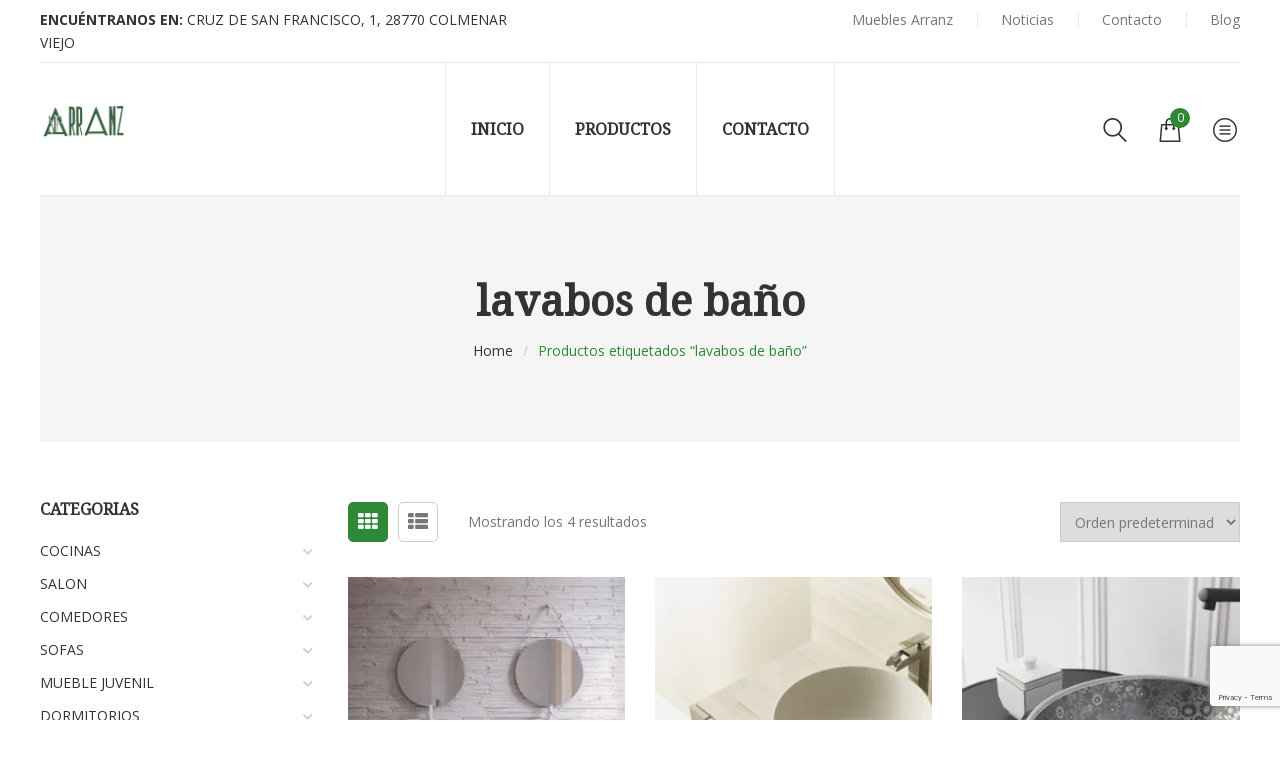

--- FILE ---
content_type: text/html; charset=UTF-8
request_url: https://www.mueblesarranz.es/etiqueta-producto/lavabos-de-bano/
body_size: 19788
content:
<!DOCTYPE html>
<html lang="es">
<head>
    <meta http-equiv="Content-Type" content="text/html; charset=UTF-8" />
    <meta name="viewport" content="width=device-width, initial-scale=1">
  	    				<script>document.documentElement.className = document.documentElement.className + ' yes-js js_active js'</script>
			<meta name='robots' content='index, follow, max-image-preview:large, max-snippet:-1, max-video-preview:-1' />
<script>window._wca = window._wca || [];</script>

	<!-- This site is optimized with the Yoast SEO plugin v24.5 - https://yoast.com/wordpress/plugins/seo/ -->
	<title>lavabos de baño archivos - Muebles Arranz</title>
	<link rel="canonical" href="https://www.mueblesarranz.es/etiqueta-producto/lavabos-de-bano/" />
	<meta property="og:locale" content="es_ES" />
	<meta property="og:type" content="article" />
	<meta property="og:title" content="lavabos de baño archivos - Muebles Arranz" />
	<meta property="og:url" content="https://www.mueblesarranz.es/etiqueta-producto/lavabos-de-bano/" />
	<meta property="og:site_name" content="Muebles Arranz" />
	<meta name="twitter:card" content="summary_large_image" />
	<script type="application/ld+json" class="yoast-schema-graph">{"@context":"https://schema.org","@graph":[{"@type":"CollectionPage","@id":"https://www.mueblesarranz.es/etiqueta-producto/lavabos-de-bano/","url":"https://www.mueblesarranz.es/etiqueta-producto/lavabos-de-bano/","name":"lavabos de baño archivos - Muebles Arranz","isPartOf":{"@id":"https://www.mueblesarranz.es/#website"},"primaryImageOfPage":{"@id":"https://www.mueblesarranz.es/etiqueta-producto/lavabos-de-bano/#primaryimage"},"image":{"@id":"https://www.mueblesarranz.es/etiqueta-producto/lavabos-de-bano/#primaryimage"},"thumbnailUrl":"https://i0.wp.com/www.mueblesarranz.es/wp-content/uploads/2020/02/lavoabo-florencia.jpg?fit=580%2C360&ssl=1","breadcrumb":{"@id":"https://www.mueblesarranz.es/etiqueta-producto/lavabos-de-bano/#breadcrumb"},"inLanguage":"es"},{"@type":"ImageObject","inLanguage":"es","@id":"https://www.mueblesarranz.es/etiqueta-producto/lavabos-de-bano/#primaryimage","url":"https://i0.wp.com/www.mueblesarranz.es/wp-content/uploads/2020/02/lavoabo-florencia.jpg?fit=580%2C360&ssl=1","contentUrl":"https://i0.wp.com/www.mueblesarranz.es/wp-content/uploads/2020/02/lavoabo-florencia.jpg?fit=580%2C360&ssl=1","width":580,"height":360},{"@type":"BreadcrumbList","@id":"https://www.mueblesarranz.es/etiqueta-producto/lavabos-de-bano/#breadcrumb","itemListElement":[{"@type":"ListItem","position":1,"name":"Portada","item":"https://www.mueblesarranz.es/"},{"@type":"ListItem","position":2,"name":"lavabos de baño"}]},{"@type":"WebSite","@id":"https://www.mueblesarranz.es/#website","url":"https://www.mueblesarranz.es/","name":"Muebles Arranz","description":"","publisher":{"@id":"https://www.mueblesarranz.es/#organization"},"potentialAction":[{"@type":"SearchAction","target":{"@type":"EntryPoint","urlTemplate":"https://www.mueblesarranz.es/?s={search_term_string}"},"query-input":{"@type":"PropertyValueSpecification","valueRequired":true,"valueName":"search_term_string"}}],"inLanguage":"es"},{"@type":"Organization","@id":"https://www.mueblesarranz.es/#organization","name":"MUEBLES ARRANZ","url":"https://www.mueblesarranz.es/","logo":{"@type":"ImageObject","inLanguage":"es","@id":"https://www.mueblesarranz.es/#/schema/logo/image/","url":"https://i0.wp.com/www.mueblesarranz.es/wp-content/uploads/2020/04/004.jpg?fit=289%2C289&ssl=1","contentUrl":"https://i0.wp.com/www.mueblesarranz.es/wp-content/uploads/2020/04/004.jpg?fit=289%2C289&ssl=1","width":289,"height":289,"caption":"MUEBLES ARRANZ"},"image":{"@id":"https://www.mueblesarranz.es/#/schema/logo/image/"},"sameAs":["https://www.facebook.com/MUEBLES-ARRANZ-302557016435346/","https://www.instagram.com/arranz_decoracion/","https://www.pinterest.es/mueblesarranz/pins/"]}]}</script>
	<!-- / Yoast SEO plugin. -->


<link rel='dns-prefetch' href='//platform-api.sharethis.com' />
<link rel='dns-prefetch' href='//stats.wp.com' />
<link rel='dns-prefetch' href='//fonts.googleapis.com' />
<link rel='dns-prefetch' href='//i0.wp.com' />
<link rel='preconnect' href='https://fonts.gstatic.com' crossorigin />
<link rel="alternate" type="application/rss+xml" title="Muebles Arranz &raquo; Feed" href="https://www.mueblesarranz.es/feed/" />
<link rel="alternate" type="application/rss+xml" title="Muebles Arranz &raquo; Feed de los comentarios" href="https://www.mueblesarranz.es/comments/feed/" />
<link rel="alternate" type="application/rss+xml" title="Muebles Arranz &raquo; lavabos de baño Etiqueta Feed" href="https://www.mueblesarranz.es/etiqueta-producto/lavabos-de-bano/feed/" />
<script type="text/javascript">
/* <![CDATA[ */
window._wpemojiSettings = {"baseUrl":"https:\/\/s.w.org\/images\/core\/emoji\/15.0.3\/72x72\/","ext":".png","svgUrl":"https:\/\/s.w.org\/images\/core\/emoji\/15.0.3\/svg\/","svgExt":".svg","source":{"concatemoji":"https:\/\/www.mueblesarranz.es\/wp-includes\/js\/wp-emoji-release.min.js?ver=6.5.7"}};
/*! This file is auto-generated */
!function(i,n){var o,s,e;function c(e){try{var t={supportTests:e,timestamp:(new Date).valueOf()};sessionStorage.setItem(o,JSON.stringify(t))}catch(e){}}function p(e,t,n){e.clearRect(0,0,e.canvas.width,e.canvas.height),e.fillText(t,0,0);var t=new Uint32Array(e.getImageData(0,0,e.canvas.width,e.canvas.height).data),r=(e.clearRect(0,0,e.canvas.width,e.canvas.height),e.fillText(n,0,0),new Uint32Array(e.getImageData(0,0,e.canvas.width,e.canvas.height).data));return t.every(function(e,t){return e===r[t]})}function u(e,t,n){switch(t){case"flag":return n(e,"\ud83c\udff3\ufe0f\u200d\u26a7\ufe0f","\ud83c\udff3\ufe0f\u200b\u26a7\ufe0f")?!1:!n(e,"\ud83c\uddfa\ud83c\uddf3","\ud83c\uddfa\u200b\ud83c\uddf3")&&!n(e,"\ud83c\udff4\udb40\udc67\udb40\udc62\udb40\udc65\udb40\udc6e\udb40\udc67\udb40\udc7f","\ud83c\udff4\u200b\udb40\udc67\u200b\udb40\udc62\u200b\udb40\udc65\u200b\udb40\udc6e\u200b\udb40\udc67\u200b\udb40\udc7f");case"emoji":return!n(e,"\ud83d\udc26\u200d\u2b1b","\ud83d\udc26\u200b\u2b1b")}return!1}function f(e,t,n){var r="undefined"!=typeof WorkerGlobalScope&&self instanceof WorkerGlobalScope?new OffscreenCanvas(300,150):i.createElement("canvas"),a=r.getContext("2d",{willReadFrequently:!0}),o=(a.textBaseline="top",a.font="600 32px Arial",{});return e.forEach(function(e){o[e]=t(a,e,n)}),o}function t(e){var t=i.createElement("script");t.src=e,t.defer=!0,i.head.appendChild(t)}"undefined"!=typeof Promise&&(o="wpEmojiSettingsSupports",s=["flag","emoji"],n.supports={everything:!0,everythingExceptFlag:!0},e=new Promise(function(e){i.addEventListener("DOMContentLoaded",e,{once:!0})}),new Promise(function(t){var n=function(){try{var e=JSON.parse(sessionStorage.getItem(o));if("object"==typeof e&&"number"==typeof e.timestamp&&(new Date).valueOf()<e.timestamp+604800&&"object"==typeof e.supportTests)return e.supportTests}catch(e){}return null}();if(!n){if("undefined"!=typeof Worker&&"undefined"!=typeof OffscreenCanvas&&"undefined"!=typeof URL&&URL.createObjectURL&&"undefined"!=typeof Blob)try{var e="postMessage("+f.toString()+"("+[JSON.stringify(s),u.toString(),p.toString()].join(",")+"));",r=new Blob([e],{type:"text/javascript"}),a=new Worker(URL.createObjectURL(r),{name:"wpTestEmojiSupports"});return void(a.onmessage=function(e){c(n=e.data),a.terminate(),t(n)})}catch(e){}c(n=f(s,u,p))}t(n)}).then(function(e){for(var t in e)n.supports[t]=e[t],n.supports.everything=n.supports.everything&&n.supports[t],"flag"!==t&&(n.supports.everythingExceptFlag=n.supports.everythingExceptFlag&&n.supports[t]);n.supports.everythingExceptFlag=n.supports.everythingExceptFlag&&!n.supports.flag,n.DOMReady=!1,n.readyCallback=function(){n.DOMReady=!0}}).then(function(){return e}).then(function(){var e;n.supports.everything||(n.readyCallback(),(e=n.source||{}).concatemoji?t(e.concatemoji):e.wpemoji&&e.twemoji&&(t(e.twemoji),t(e.wpemoji)))}))}((window,document),window._wpemojiSettings);
/* ]]> */
</script>
<link rel='stylesheet' id='sbi_styles-css' href='https://www.mueblesarranz.es/wp-content/plugins/instagram-feed/css/sbi-styles.min.css?ver=6.9.1' type='text/css' media='all' />
<style id='wp-emoji-styles-inline-css' type='text/css'>

	img.wp-smiley, img.emoji {
		display: inline !important;
		border: none !important;
		box-shadow: none !important;
		height: 1em !important;
		width: 1em !important;
		margin: 0 0.07em !important;
		vertical-align: -0.1em !important;
		background: none !important;
		padding: 0 !important;
	}
</style>
<link rel='stylesheet' id='wp-block-library-css' href='https://www.mueblesarranz.es/wp-includes/css/dist/block-library/style.min.css?ver=6.5.7' type='text/css' media='all' />
<link rel='stylesheet' id='mediaelement-css' href='https://www.mueblesarranz.es/wp-includes/js/mediaelement/mediaelementplayer-legacy.min.css?ver=4.2.17' type='text/css' media='all' />
<link rel='stylesheet' id='wp-mediaelement-css' href='https://www.mueblesarranz.es/wp-includes/js/mediaelement/wp-mediaelement.min.css?ver=6.5.7' type='text/css' media='all' />
<style id='jetpack-sharing-buttons-style-inline-css' type='text/css'>
.jetpack-sharing-buttons__services-list{display:flex;flex-direction:row;flex-wrap:wrap;gap:0;list-style-type:none;margin:5px;padding:0}.jetpack-sharing-buttons__services-list.has-small-icon-size{font-size:12px}.jetpack-sharing-buttons__services-list.has-normal-icon-size{font-size:16px}.jetpack-sharing-buttons__services-list.has-large-icon-size{font-size:24px}.jetpack-sharing-buttons__services-list.has-huge-icon-size{font-size:36px}@media print{.jetpack-sharing-buttons__services-list{display:none!important}}.editor-styles-wrapper .wp-block-jetpack-sharing-buttons{gap:0;padding-inline-start:0}ul.jetpack-sharing-buttons__services-list.has-background{padding:1.25em 2.375em}
</style>
<link rel='stylesheet' id='yith-wcan-shortcodes-css' href='https://www.mueblesarranz.es/wp-content/plugins/yith-woocommerce-ajax-navigation/assets/css/shortcodes.css?ver=5.7.0' type='text/css' media='all' />
<style id='yith-wcan-shortcodes-inline-css' type='text/css'>
:root{
	--yith-wcan-filters_colors_titles: #434343;
	--yith-wcan-filters_colors_background: #FFFFFF;
	--yith-wcan-filters_colors_accent: #A7144C;
	--yith-wcan-filters_colors_accent_r: 167;
	--yith-wcan-filters_colors_accent_g: 20;
	--yith-wcan-filters_colors_accent_b: 76;
	--yith-wcan-color_swatches_border_radius: 100%;
	--yith-wcan-color_swatches_size: 30px;
	--yith-wcan-labels_style_background: #FFFFFF;
	--yith-wcan-labels_style_background_hover: #A7144C;
	--yith-wcan-labels_style_background_active: #A7144C;
	--yith-wcan-labels_style_text: #434343;
	--yith-wcan-labels_style_text_hover: #FFFFFF;
	--yith-wcan-labels_style_text_active: #FFFFFF;
	--yith-wcan-anchors_style_text: #434343;
	--yith-wcan-anchors_style_text_hover: #A7144C;
	--yith-wcan-anchors_style_text_active: #A7144C;
}
</style>
<link rel='stylesheet' id='jquery-selectBox-css' href='https://www.mueblesarranz.es/wp-content/plugins/yith-woocommerce-wishlist/assets/css/jquery.selectBox.css?ver=1.2.0' type='text/css' media='all' />
<link rel='stylesheet' id='woocommerce_prettyPhoto_css-css' href='//www.mueblesarranz.es/wp-content/plugins/woocommerce/assets/css/prettyPhoto.css?ver=3.1.6' type='text/css' media='all' />
<link rel='stylesheet' id='yith-wcwl-main-css' href='https://www.mueblesarranz.es/wp-content/plugins/yith-woocommerce-wishlist/assets/css/style.css?ver=4.2.0' type='text/css' media='all' />
<style id='yith-wcwl-main-inline-css' type='text/css'>
 :root { --rounded-corners-radius: 16px; --add-to-cart-rounded-corners-radius: 16px; --feedback-duration: 3s } 
 :root { --rounded-corners-radius: 16px; --add-to-cart-rounded-corners-radius: 16px; --feedback-duration: 3s } 
</style>
<style id='classic-theme-styles-inline-css' type='text/css'>
/*! This file is auto-generated */
.wp-block-button__link{color:#fff;background-color:#32373c;border-radius:9999px;box-shadow:none;text-decoration:none;padding:calc(.667em + 2px) calc(1.333em + 2px);font-size:1.125em}.wp-block-file__button{background:#32373c;color:#fff;text-decoration:none}
</style>
<style id='global-styles-inline-css' type='text/css'>
body{--wp--preset--color--black: #000000;--wp--preset--color--cyan-bluish-gray: #abb8c3;--wp--preset--color--white: #ffffff;--wp--preset--color--pale-pink: #f78da7;--wp--preset--color--vivid-red: #cf2e2e;--wp--preset--color--luminous-vivid-orange: #ff6900;--wp--preset--color--luminous-vivid-amber: #fcb900;--wp--preset--color--light-green-cyan: #7bdcb5;--wp--preset--color--vivid-green-cyan: #00d084;--wp--preset--color--pale-cyan-blue: #8ed1fc;--wp--preset--color--vivid-cyan-blue: #0693e3;--wp--preset--color--vivid-purple: #9b51e0;--wp--preset--gradient--vivid-cyan-blue-to-vivid-purple: linear-gradient(135deg,rgba(6,147,227,1) 0%,rgb(155,81,224) 100%);--wp--preset--gradient--light-green-cyan-to-vivid-green-cyan: linear-gradient(135deg,rgb(122,220,180) 0%,rgb(0,208,130) 100%);--wp--preset--gradient--luminous-vivid-amber-to-luminous-vivid-orange: linear-gradient(135deg,rgba(252,185,0,1) 0%,rgba(255,105,0,1) 100%);--wp--preset--gradient--luminous-vivid-orange-to-vivid-red: linear-gradient(135deg,rgba(255,105,0,1) 0%,rgb(207,46,46) 100%);--wp--preset--gradient--very-light-gray-to-cyan-bluish-gray: linear-gradient(135deg,rgb(238,238,238) 0%,rgb(169,184,195) 100%);--wp--preset--gradient--cool-to-warm-spectrum: linear-gradient(135deg,rgb(74,234,220) 0%,rgb(151,120,209) 20%,rgb(207,42,186) 40%,rgb(238,44,130) 60%,rgb(251,105,98) 80%,rgb(254,248,76) 100%);--wp--preset--gradient--blush-light-purple: linear-gradient(135deg,rgb(255,206,236) 0%,rgb(152,150,240) 100%);--wp--preset--gradient--blush-bordeaux: linear-gradient(135deg,rgb(254,205,165) 0%,rgb(254,45,45) 50%,rgb(107,0,62) 100%);--wp--preset--gradient--luminous-dusk: linear-gradient(135deg,rgb(255,203,112) 0%,rgb(199,81,192) 50%,rgb(65,88,208) 100%);--wp--preset--gradient--pale-ocean: linear-gradient(135deg,rgb(255,245,203) 0%,rgb(182,227,212) 50%,rgb(51,167,181) 100%);--wp--preset--gradient--electric-grass: linear-gradient(135deg,rgb(202,248,128) 0%,rgb(113,206,126) 100%);--wp--preset--gradient--midnight: linear-gradient(135deg,rgb(2,3,129) 0%,rgb(40,116,252) 100%);--wp--preset--font-size--small: 13px;--wp--preset--font-size--medium: 20px;--wp--preset--font-size--large: 36px;--wp--preset--font-size--x-large: 42px;--wp--preset--font-family--inter: "Inter", sans-serif;--wp--preset--font-family--cardo: Cardo;--wp--preset--spacing--20: 0.44rem;--wp--preset--spacing--30: 0.67rem;--wp--preset--spacing--40: 1rem;--wp--preset--spacing--50: 1.5rem;--wp--preset--spacing--60: 2.25rem;--wp--preset--spacing--70: 3.38rem;--wp--preset--spacing--80: 5.06rem;--wp--preset--shadow--natural: 6px 6px 9px rgba(0, 0, 0, 0.2);--wp--preset--shadow--deep: 12px 12px 50px rgba(0, 0, 0, 0.4);--wp--preset--shadow--sharp: 6px 6px 0px rgba(0, 0, 0, 0.2);--wp--preset--shadow--outlined: 6px 6px 0px -3px rgba(255, 255, 255, 1), 6px 6px rgba(0, 0, 0, 1);--wp--preset--shadow--crisp: 6px 6px 0px rgba(0, 0, 0, 1);}:where(.is-layout-flex){gap: 0.5em;}:where(.is-layout-grid){gap: 0.5em;}body .is-layout-flex{display: flex;}body .is-layout-flex{flex-wrap: wrap;align-items: center;}body .is-layout-flex > *{margin: 0;}body .is-layout-grid{display: grid;}body .is-layout-grid > *{margin: 0;}:where(.wp-block-columns.is-layout-flex){gap: 2em;}:where(.wp-block-columns.is-layout-grid){gap: 2em;}:where(.wp-block-post-template.is-layout-flex){gap: 1.25em;}:where(.wp-block-post-template.is-layout-grid){gap: 1.25em;}.has-black-color{color: var(--wp--preset--color--black) !important;}.has-cyan-bluish-gray-color{color: var(--wp--preset--color--cyan-bluish-gray) !important;}.has-white-color{color: var(--wp--preset--color--white) !important;}.has-pale-pink-color{color: var(--wp--preset--color--pale-pink) !important;}.has-vivid-red-color{color: var(--wp--preset--color--vivid-red) !important;}.has-luminous-vivid-orange-color{color: var(--wp--preset--color--luminous-vivid-orange) !important;}.has-luminous-vivid-amber-color{color: var(--wp--preset--color--luminous-vivid-amber) !important;}.has-light-green-cyan-color{color: var(--wp--preset--color--light-green-cyan) !important;}.has-vivid-green-cyan-color{color: var(--wp--preset--color--vivid-green-cyan) !important;}.has-pale-cyan-blue-color{color: var(--wp--preset--color--pale-cyan-blue) !important;}.has-vivid-cyan-blue-color{color: var(--wp--preset--color--vivid-cyan-blue) !important;}.has-vivid-purple-color{color: var(--wp--preset--color--vivid-purple) !important;}.has-black-background-color{background-color: var(--wp--preset--color--black) !important;}.has-cyan-bluish-gray-background-color{background-color: var(--wp--preset--color--cyan-bluish-gray) !important;}.has-white-background-color{background-color: var(--wp--preset--color--white) !important;}.has-pale-pink-background-color{background-color: var(--wp--preset--color--pale-pink) !important;}.has-vivid-red-background-color{background-color: var(--wp--preset--color--vivid-red) !important;}.has-luminous-vivid-orange-background-color{background-color: var(--wp--preset--color--luminous-vivid-orange) !important;}.has-luminous-vivid-amber-background-color{background-color: var(--wp--preset--color--luminous-vivid-amber) !important;}.has-light-green-cyan-background-color{background-color: var(--wp--preset--color--light-green-cyan) !important;}.has-vivid-green-cyan-background-color{background-color: var(--wp--preset--color--vivid-green-cyan) !important;}.has-pale-cyan-blue-background-color{background-color: var(--wp--preset--color--pale-cyan-blue) !important;}.has-vivid-cyan-blue-background-color{background-color: var(--wp--preset--color--vivid-cyan-blue) !important;}.has-vivid-purple-background-color{background-color: var(--wp--preset--color--vivid-purple) !important;}.has-black-border-color{border-color: var(--wp--preset--color--black) !important;}.has-cyan-bluish-gray-border-color{border-color: var(--wp--preset--color--cyan-bluish-gray) !important;}.has-white-border-color{border-color: var(--wp--preset--color--white) !important;}.has-pale-pink-border-color{border-color: var(--wp--preset--color--pale-pink) !important;}.has-vivid-red-border-color{border-color: var(--wp--preset--color--vivid-red) !important;}.has-luminous-vivid-orange-border-color{border-color: var(--wp--preset--color--luminous-vivid-orange) !important;}.has-luminous-vivid-amber-border-color{border-color: var(--wp--preset--color--luminous-vivid-amber) !important;}.has-light-green-cyan-border-color{border-color: var(--wp--preset--color--light-green-cyan) !important;}.has-vivid-green-cyan-border-color{border-color: var(--wp--preset--color--vivid-green-cyan) !important;}.has-pale-cyan-blue-border-color{border-color: var(--wp--preset--color--pale-cyan-blue) !important;}.has-vivid-cyan-blue-border-color{border-color: var(--wp--preset--color--vivid-cyan-blue) !important;}.has-vivid-purple-border-color{border-color: var(--wp--preset--color--vivid-purple) !important;}.has-vivid-cyan-blue-to-vivid-purple-gradient-background{background: var(--wp--preset--gradient--vivid-cyan-blue-to-vivid-purple) !important;}.has-light-green-cyan-to-vivid-green-cyan-gradient-background{background: var(--wp--preset--gradient--light-green-cyan-to-vivid-green-cyan) !important;}.has-luminous-vivid-amber-to-luminous-vivid-orange-gradient-background{background: var(--wp--preset--gradient--luminous-vivid-amber-to-luminous-vivid-orange) !important;}.has-luminous-vivid-orange-to-vivid-red-gradient-background{background: var(--wp--preset--gradient--luminous-vivid-orange-to-vivid-red) !important;}.has-very-light-gray-to-cyan-bluish-gray-gradient-background{background: var(--wp--preset--gradient--very-light-gray-to-cyan-bluish-gray) !important;}.has-cool-to-warm-spectrum-gradient-background{background: var(--wp--preset--gradient--cool-to-warm-spectrum) !important;}.has-blush-light-purple-gradient-background{background: var(--wp--preset--gradient--blush-light-purple) !important;}.has-blush-bordeaux-gradient-background{background: var(--wp--preset--gradient--blush-bordeaux) !important;}.has-luminous-dusk-gradient-background{background: var(--wp--preset--gradient--luminous-dusk) !important;}.has-pale-ocean-gradient-background{background: var(--wp--preset--gradient--pale-ocean) !important;}.has-electric-grass-gradient-background{background: var(--wp--preset--gradient--electric-grass) !important;}.has-midnight-gradient-background{background: var(--wp--preset--gradient--midnight) !important;}.has-small-font-size{font-size: var(--wp--preset--font-size--small) !important;}.has-medium-font-size{font-size: var(--wp--preset--font-size--medium) !important;}.has-large-font-size{font-size: var(--wp--preset--font-size--large) !important;}.has-x-large-font-size{font-size: var(--wp--preset--font-size--x-large) !important;}
.wp-block-navigation a:where(:not(.wp-element-button)){color: inherit;}
:where(.wp-block-post-template.is-layout-flex){gap: 1.25em;}:where(.wp-block-post-template.is-layout-grid){gap: 1.25em;}
:where(.wp-block-columns.is-layout-flex){gap: 2em;}:where(.wp-block-columns.is-layout-grid){gap: 2em;}
.wp-block-pullquote{font-size: 1.5em;line-height: 1.6;}
</style>
<link rel='stylesheet' id='contact-form-7-css' href='https://www.mueblesarranz.es/wp-content/plugins/contact-form-7/includes/css/styles.css?ver=5.9.8' type='text/css' media='all' />
<link rel='stylesheet' id='rs-plugin-settings-css' href='https://www.mueblesarranz.es/wp-content/plugins/revslider/public/assets/css/rs6.css?ver=6.4.6' type='text/css' media='all' />
<style id='rs-plugin-settings-inline-css' type='text/css'>
#rs-demo-id {}
</style>
<style id='woocommerce-inline-inline-css' type='text/css'>
.woocommerce form .form-row .required { visibility: visible; }
</style>
<link rel='stylesheet' id='yith-wcan-frontend-css' href='https://www.mueblesarranz.es/wp-content/plugins/yith-woocommerce-ajax-navigation/assets/css/frontend.css?ver=5.7.0' type='text/css' media='all' />
<link rel='stylesheet' id='yith_wcbm_badge_style-css' href='https://www.mueblesarranz.es/wp-content/plugins/yith-woocommerce-badges-management/assets/css/frontend.css?ver=3.12.0' type='text/css' media='all' />
<style id='yith_wcbm_badge_style-inline-css' type='text/css'>
.yith-wcbm-badge.yith-wcbm-badge-text.yith-wcbm-badge-792 {
				top: 0; left: 0; 
				
				-ms-transform: ; 
				-webkit-transform: ; 
				transform: ;
				padding: 0px 0px 0px 0px;
				background-color:#45a1e8; border-radius: 0px 0px 0px 0px; width:48px; height:22px;
			}
</style>
<link rel='stylesheet' id='yith-gfont-open-sans-css' href='https://www.mueblesarranz.es/wp-content/plugins/yith-woocommerce-badges-management/assets/fonts/open-sans/style.css?ver=3.12.0' type='text/css' media='all' />
<link rel='stylesheet' id='jquery-colorbox-css' href='https://www.mueblesarranz.es/wp-content/plugins/yith-woocommerce-compare/assets/css/colorbox.css?ver=1.4.21' type='text/css' media='all' />
<link rel='stylesheet' id='yith-quick-view-css' href='https://www.mueblesarranz.es/wp-content/plugins/yith-woocommerce-quick-view/assets/css/yith-quick-view.css?ver=2.2.0' type='text/css' media='all' />
<style id='yith-quick-view-inline-css' type='text/css'>

				#yith-quick-view-modal .yith-quick-view-overlay{background:rgba( 0, 0, 0, 0.8)}
				#yith-quick-view-modal .yith-wcqv-main{background:#ffffff;}
				#yith-quick-view-close{color:#cdcdcd;}
				#yith-quick-view-close:hover{color:#ff0000;}
</style>
<link rel='stylesheet' id='bootstrap-css' href='https://www.mueblesarranz.es/wp-content/themes/dsk/assets/css/bootstrap.min.css?ver=6.5.7' type='text/css' media='all' />
<link rel='stylesheet' id='owlcarousel-css' href='https://www.mueblesarranz.es/wp-content/themes/dsk/assets/css/owl.carousel.min.css?ver=6.5.7' type='text/css' media='all' />
<link rel='stylesheet' id='slick-css' href='https://www.mueblesarranz.es/wp-content/themes/dsk/assets/css/slick.min.css?ver=6.5.7' type='text/css' media='all' />
<link rel='stylesheet' id='dsk-ie9-css' href='https://www.mueblesarranz.es/wp-content/themes/dsk/assets/css/ie9.css?ver=6.5.7' type='text/css' media='all' />
<link rel='stylesheet' id='select2-css' href='https://www.mueblesarranz.es/wp-content/plugins/woocommerce/assets/css/select2.css?ver=9.4.3' type='text/css' media='all' />
<link rel='stylesheet' id='font-awesome-css' href='https://www.mueblesarranz.es/wp-content/themes/dsk/assets/fonts/awesome/css/font-awesome.min.css?ver=6.5.7' type='text/css' media='all' />
<style id='font-awesome-inline-css' type='text/css'>
[data-font="FontAwesome"]:before {font-family: 'FontAwesome' !important;content: attr(data-icon) !important;speak: none !important;font-weight: normal !important;font-variant: normal !important;text-transform: none !important;line-height: 1 !important;font-style: normal !important;-webkit-font-smoothing: antialiased !important;-moz-osx-font-smoothing: grayscale !important;}
</style>
<link rel='stylesheet' id='flaticon-css' href='https://www.mueblesarranz.es/wp-content/themes/dsk/assets/fonts/flaticon/flaticon.css?ver=6.5.7' type='text/css' media='all' />
<link rel='stylesheet' id='dsk-theme-style-css' href='https://www.mueblesarranz.es/wp-content/themes/dsk/assets/css/theme-2d8935-777777.css?ver=6.5.7' type='text/css' media='all' />
<style id='dsk-theme-style-inline-css' type='text/css'>
body {font-family:Open Sans;font-weight:400;font-size:14px;color:#777777;}h1, h2, h3, h4, h5, .wpb_heading, .widgettitle, .vc_custom_heading, .second-font, .page-header, .widget .widget-title, #main_menu_sidebar > li.menu-item > .accr_header > a, #sns_mainmenu ul.navbar-nav > li.menu-item > a, #sns_mainmenu ul.nav-sidebar > li.menu-item > .accr_header > a{font-family:Noto Serif;}
</style>
<link rel='stylesheet' id='newsletter-css' href='https://www.mueblesarranz.es/wp-content/plugins/newsletter/style.css?ver=9.0.5' type='text/css' media='all' />
<link rel="preload" as="style" href="https://fonts.googleapis.com/css?family=Open%20Sans:300,400,500,600,700,800,300italic,400italic,500italic,600italic,700italic,800italic%7CNoto%20Serif&#038;display=swap&#038;ver=1585737485" /><link rel="stylesheet" href="https://fonts.googleapis.com/css?family=Open%20Sans:300,400,500,600,700,800,300italic,400italic,500italic,600italic,700italic,800italic%7CNoto%20Serif&#038;display=swap&#038;ver=1585737485" media="print" onload="this.media='all'"><noscript><link rel="stylesheet" href="https://fonts.googleapis.com/css?family=Open%20Sans:300,400,500,600,700,800,300italic,400italic,500italic,600italic,700italic,800italic%7CNoto%20Serif&#038;display=swap&#038;ver=1585737485" /></noscript><script type="text/javascript" src="https://www.mueblesarranz.es/wp-includes/js/jquery/jquery.min.js?ver=3.7.1" id="jquery-core-js"></script>
<script type="text/javascript" src="https://www.mueblesarranz.es/wp-includes/js/jquery/jquery-migrate.min.js?ver=3.4.1" id="jquery-migrate-js"></script>
<script type="text/javascript" src="https://www.mueblesarranz.es/wp-content/plugins/revslider/public/assets/js/rbtools.min.js?ver=6.4.4" id="tp-tools-js"></script>
<script type="text/javascript" src="https://www.mueblesarranz.es/wp-content/plugins/revslider/public/assets/js/rs6.min.js?ver=6.4.6" id="revmin-js"></script>
<script type="text/javascript" src="//platform-api.sharethis.com/js/sharethis.js?ver=8.5.3#property=63fb8702b0cf820012575a9e&amp;product=gdpr-compliance-tool-v2&amp;source=simple-share-buttons-adder-wordpress" id="simple-share-buttons-adder-mu-js"></script>
<script type="text/javascript" src="https://www.mueblesarranz.es/wp-content/plugins/woocommerce/assets/js/jquery-blockui/jquery.blockUI.min.js?ver=2.7.0-wc.9.4.3" id="jquery-blockui-js" data-wp-strategy="defer"></script>
<script type="text/javascript" id="wc-add-to-cart-js-extra">
/* <![CDATA[ */
var wc_add_to_cart_params = {"ajax_url":"\/wp-admin\/admin-ajax.php","wc_ajax_url":"\/?wc-ajax=%%endpoint%%","i18n_view_cart":"Ver carrito","cart_url":"https:\/\/www.mueblesarranz.es","is_cart":"","cart_redirect_after_add":"no"};
/* ]]> */
</script>
<script type="text/javascript" src="https://www.mueblesarranz.es/wp-content/plugins/woocommerce/assets/js/frontend/add-to-cart.min.js?ver=9.4.3" id="wc-add-to-cart-js" data-wp-strategy="defer"></script>
<script type="text/javascript" src="https://www.mueblesarranz.es/wp-content/plugins/woocommerce/assets/js/js-cookie/js.cookie.min.js?ver=2.1.4-wc.9.4.3" id="js-cookie-js" defer="defer" data-wp-strategy="defer"></script>
<script type="text/javascript" id="woocommerce-js-extra">
/* <![CDATA[ */
var woocommerce_params = {"ajax_url":"\/wp-admin\/admin-ajax.php","wc_ajax_url":"\/?wc-ajax=%%endpoint%%"};
/* ]]> */
</script>
<script type="text/javascript" src="https://www.mueblesarranz.es/wp-content/plugins/woocommerce/assets/js/frontend/woocommerce.min.js?ver=9.4.3" id="woocommerce-js" defer="defer" data-wp-strategy="defer"></script>
<script type="text/javascript" src="https://www.mueblesarranz.es/wp-content/plugins/js_composer/assets/js/vendors/woocommerce-add-to-cart.js?ver=6.6.0" id="vc_woocommerce-add-to-cart-js-js"></script>
<!--[if lt IE 9]>
<script type="text/javascript" src="https://www.mueblesarranz.es/wp-content/themes/dsk/assets/js/html5.js?ver=6.5.7" id="html5-js"></script>
<![endif]-->
<!--[if lt IE 9]>
<script type="text/javascript" src="https://www.mueblesarranz.es/wp-content/themes/dsk/assets/js/respond.min.js?ver=6.5.7" id="respond-js"></script>
<![endif]-->
<script type="text/javascript" src="https://stats.wp.com/s-202605.js" id="woocommerce-analytics-js" defer="defer" data-wp-strategy="defer"></script>
<link rel="https://api.w.org/" href="https://www.mueblesarranz.es/wp-json/" /><link rel="alternate" type="application/json" href="https://www.mueblesarranz.es/wp-json/wp/v2/product_tag/185" /><link rel="EditURI" type="application/rsd+xml" title="RSD" href="https://www.mueblesarranz.es/xmlrpc.php?rsd" />
<meta name="generator" content="WordPress 6.5.7" />
<meta name="generator" content="WooCommerce 9.4.3" />
<meta name="generator" content="Redux 4.5.10" />   <script type="text/javascript">
   var _gaq = _gaq || [];
   _gaq.push(['_setAccount', 'UA-163729227-1']);
   _gaq.push(['_trackPageview']);
   (function() {
   var ga = document.createElement('script'); ga.type = 'text/javascript'; ga.async = true;
   ga.src = ('https:' == document.location.protocol ? 'https://ssl' : 'http://www') + '.google-analytics.com/ga.js';
   var s = document.getElementsByTagName('script')[0]; s.parentNode.insertBefore(ga, s);
   })();
   </script>
	<style>img#wpstats{display:none}</style>
			<noscript><style>.woocommerce-product-gallery{ opacity: 1 !important; }</style></noscript>
	<meta name="generator" content="Powered by WPBakery Page Builder - drag and drop page builder for WordPress."/>
<meta name="generator" content="Powered by Slider Revolution 6.4.6 - responsive, Mobile-Friendly Slider Plugin for WordPress with comfortable drag and drop interface." />
<style id='wp-fonts-local' type='text/css'>
@font-face{font-family:Inter;font-style:normal;font-weight:300 900;font-display:fallback;src:url('https://www.mueblesarranz.es/wp-content/plugins/woocommerce/assets/fonts/Inter-VariableFont_slnt,wght.woff2') format('woff2');font-stretch:normal;}
@font-face{font-family:Cardo;font-style:normal;font-weight:400;font-display:fallback;src:url('https://www.mueblesarranz.es/wp-content/plugins/woocommerce/assets/fonts/cardo_normal_400.woff2') format('woff2');}
</style>
<script type="text/javascript">function setREVStartSize(e){
			//window.requestAnimationFrame(function() {				 
				window.RSIW = window.RSIW===undefined ? window.innerWidth : window.RSIW;	
				window.RSIH = window.RSIH===undefined ? window.innerHeight : window.RSIH;	
				try {								
					var pw = document.getElementById(e.c).parentNode.offsetWidth,
						newh;
					pw = pw===0 || isNaN(pw) ? window.RSIW : pw;
					e.tabw = e.tabw===undefined ? 0 : parseInt(e.tabw);
					e.thumbw = e.thumbw===undefined ? 0 : parseInt(e.thumbw);
					e.tabh = e.tabh===undefined ? 0 : parseInt(e.tabh);
					e.thumbh = e.thumbh===undefined ? 0 : parseInt(e.thumbh);
					e.tabhide = e.tabhide===undefined ? 0 : parseInt(e.tabhide);
					e.thumbhide = e.thumbhide===undefined ? 0 : parseInt(e.thumbhide);
					e.mh = e.mh===undefined || e.mh=="" || e.mh==="auto" ? 0 : parseInt(e.mh,0);		
					if(e.layout==="fullscreen" || e.l==="fullscreen") 						
						newh = Math.max(e.mh,window.RSIH);					
					else{					
						e.gw = Array.isArray(e.gw) ? e.gw : [e.gw];
						for (var i in e.rl) if (e.gw[i]===undefined || e.gw[i]===0) e.gw[i] = e.gw[i-1];					
						e.gh = e.el===undefined || e.el==="" || (Array.isArray(e.el) && e.el.length==0)? e.gh : e.el;
						e.gh = Array.isArray(e.gh) ? e.gh : [e.gh];
						for (var i in e.rl) if (e.gh[i]===undefined || e.gh[i]===0) e.gh[i] = e.gh[i-1];
											
						var nl = new Array(e.rl.length),
							ix = 0,						
							sl;					
						e.tabw = e.tabhide>=pw ? 0 : e.tabw;
						e.thumbw = e.thumbhide>=pw ? 0 : e.thumbw;
						e.tabh = e.tabhide>=pw ? 0 : e.tabh;
						e.thumbh = e.thumbhide>=pw ? 0 : e.thumbh;					
						for (var i in e.rl) nl[i] = e.rl[i]<window.RSIW ? 0 : e.rl[i];
						sl = nl[0];									
						for (var i in nl) if (sl>nl[i] && nl[i]>0) { sl = nl[i]; ix=i;}															
						var m = pw>(e.gw[ix]+e.tabw+e.thumbw) ? 1 : (pw-(e.tabw+e.thumbw)) / (e.gw[ix]);					
						newh =  (e.gh[ix] * m) + (e.tabh + e.thumbh);
					}				
					if(window.rs_init_css===undefined) window.rs_init_css = document.head.appendChild(document.createElement("style"));					
					document.getElementById(e.c).height = newh+"px";
					window.rs_init_css.innerHTML += "#"+e.c+"_wrapper { height: "+newh+"px }";				
				} catch(e){
					console.log("Failure at Presize of Slider:" + e)
				}					   
			//});
		  };</script>
<style id="dsk_themeoptions-dynamic-css" title="dynamic-css" class="redux-options-output">.site-title{color:#2d8935;}</style><style type="text/css">.vc_custom_1531884499345{margin-right: 0px !important;margin-left: 0px !important;border-bottom-width: 1px !important;padding-bottom: 8px !important;border-bottom-color: #eaeaea !important;border-bottom-style: solid !important;}.vc_custom_1531884542119{padding-top: 8px !important;padding-left: 0px !important;}.vc_custom_1531884810087{padding-top: 8px !important;padding-right: 0px !important;}.vc_custom_1531908076929{margin-bottom: 0px !important;}.vc_custom_1531908087263{margin-bottom: 0px !important;}.vc_custom_1530519940691{padding-top: 60px !important;padding-bottom: 80px !important;}.vc_custom_1530519869603{padding-top: 35px !important;}.vc_custom_1530519887304{padding-top: 35px !important;}.vc_custom_1530519898930{padding-top: 35px !important;}.vc_custom_1530519911751{padding-top: 35px !important;}.vc_custom_1530519297775{border-top-width: 1px !important;padding-top: 5px !important;padding-bottom: 40px !important;border-top-color: #eaeaea !important;border-top-style: solid !important;}.vc_custom_1530519702830{padding-top: 35px !important;}.vc_custom_1530519708260{padding-top: 50px !important;}.vc_custom_1530499765323{padding-top: 80px !important;padding-bottom: 50px !important;}.vc_custom_1530500042751{padding-top: 15px !important;padding-bottom: 15px !important;}.vc_custom_1530499635156{padding-top: 0px !important;padding-bottom: 0px !important;}.vc_custom_1530499928637{padding-top: 30px !important;padding-bottom: 30px !important;}.vc_custom_1577528525055{margin-bottom: 25px !important;}.vc_custom_1531972366429{margin-right: 0px !important;margin-left: 0px !important;padding-top: 15px !important;padding-bottom: 40px !important;background-color: #f5f5f5 !important;}.vc_custom_1525945018566{padding-top: 45px !important;padding-bottom: 45px !important;}.vc_custom_1530173146157{margin-top: 35px !important;padding-top: 0px !important;padding-right: 30px !important;padding-left: 30px !important;}.vc_custom_1530093986689{margin-top: 35px !important;border-left-width: 1px !important;padding-top: 0px !important;padding-right: 30px !important;padding-left: 30px !important;border-left-color: #eaeaea !important;border-left-style: solid !important;}.vc_custom_1525945506780{padding-top: 0px !important;}.vc_custom_1525945125322{padding-top: 13.5px !important;}</style><noscript><style> .wpb_animate_when_almost_visible { opacity: 1; }</style></noscript></head>
<body class="archive tax-product_tag term-lavabos-de-bano term-185 theme-dsk woocommerce woocommerce-page woocommerce-no-js yith-wcan-free yith-wcbm-theme-dsk layout-type-l-m use_stickmenu header-style1 footer-1 enable-search-cat wpb-js-composer js-comp-ver-6.6.0 vc_responsive">
	<div id="sns_wrapper" class="sns-container">
	<!-- Header -->
<div id="sns_header" class="wrap style1">
		    <div class="top-header hidden-xs">
			<div class="container">
				<div class="postwcode-widget"><div class="vc_row wpb_row vc_row-fluid vc_custom_1531884499345 vc_row-has-fill"><div class="wpb_column vc_column_container vc_col-sm-9 vc_col-lg-5 vc_col-md-7"><div class="vc_column-inner vc_custom_1531884542119"><div class="wpb_wrapper"><div class="sns-carousel using-effect" data-type="h" data-nav="0" data-paging="0" data-showdotimg="0" data-desktop="1" data-tabletl="1" data-tabletp="1" data-mobilel="1" data-mobilep="1">
<div class="carousel-content owl-carousel">
	<div class="wpb_text_column wpb_content_element  vc_custom_1531908076929 uppercase" >
		<div class="wpb_wrapper">
			<p><span style="color: #333;"><strong>Contáctanos:</strong> <span class="w8qArf"> </span><span class="LrzXr zdqRlf kno-fv"><span data-dtype="d3ifr" data-local-attribute="d3ph">918 45 15 79</span></span></span></p>

		</div>
	</div>

	<div class="wpb_text_column wpb_content_element  vc_custom_1531908087263 uppercase" >
		<div class="wpb_wrapper">
			<p><span style="color: #333;"><strong>Encuéntranos en: </strong> Cruz de San Francisco, 1, 28770 Colmenar Viejo</span></p>

		</div>
	</div>
</div></div></div></div></div><div class="wpb_column vc_column_container vc_col-sm-3 vc_col-lg-7 vc_col-md-5"><div class="vc_column-inner vc_custom_1531884810087"><div class="wpb_wrapper"><div class="sns-inline-menu pull-right"><ul id="menu_77_2670824721769445952" class="nav navbar-nav inline-style"><li  id="menu-item-1077" class="menu-item menu-item-type-post_type menu-item-object-page"><a href="https://www.mueblesarranz.es/about-us/"><span>Muebles Arranz</span></a></li>
<li  id="menu-item-1078" class="menu-item menu-item-type-post_type menu-item-object-page"><a href="https://www.mueblesarranz.es/blog/"><span>Noticias</span></a></li>
<li  id="menu-item-1079" class="menu-item menu-item-type-post_type menu-item-object-page"><a href="https://www.mueblesarranz.es/contacto/"><span>Contacto</span></a></li>
<li  id="menu-item-45335" class="menu-item menu-item-type-post_type menu-item-object-page"><a href="https://www.mueblesarranz.es/blog/"><span>Blog</span></a></li>
</ul></div></div></div></div></div></div>			</div>
		</div>
			<div class="main-header">
		<div class="container">
			<div class="row">
				<div class="header-logo col-lg-2 col-md-6 col-sm-6 col-xs-12">
					<div id="logo">
												<a class="logo-retina" href="https://www.mueblesarranz.es/" title="Muebles Arranz">
							<img src="https://www.mueblesarranz.es/wp-content/uploads/2019/12/logo-muebles-arranz.jpg" alt="Muebles Arranz"/>
						</a>
					</div>		
				</div>
				<div id="sns_mainmenu" class="main-cat col-lg-8">
					<ul id="main_menu_cats" class="nav navbar-nav main-big-cat"><li  id="menu-item-1102" class="menu-item menu-item-type-custom menu-item-object-custom menu-item-home"><a href="https://www.mueblesarranz.es"><span>Inicio</span></a></li>
<li  id="menu-item-1116" class="menu-item menu-item-type-post_type menu-item-object-page menu-item-has-children"><a href="https://www.mueblesarranz.es/tienda/"><span>Productos</span></a>
<ul class="sub-menu ">
	<li  id="menu-item-1803" class="menu-item menu-item-type-taxonomy menu-item-object-product_cat"><a href="https://www.mueblesarranz.es/categoria-producto/cocinas/"><span>COCINAS</span></a></li>
	<li  id="menu-item-1805" class="menu-item menu-item-type-taxonomy menu-item-object-product_cat"><a href="https://www.mueblesarranz.es/categoria-producto/salon/"><span>SALON</span></a></li>
	<li  id="menu-item-1804" class="menu-item menu-item-type-taxonomy menu-item-object-product_cat"><a href="https://www.mueblesarranz.es/categoria-producto/comedores/"><span>COMEDORES</span></a></li>
	<li  id="menu-item-1807" class="menu-item menu-item-type-taxonomy menu-item-object-product_cat"><a href="https://www.mueblesarranz.es/categoria-producto/sofas/"><span>SOFAS</span></a></li>
	<li  id="menu-item-2712" class="menu-item menu-item-type-taxonomy menu-item-object-product_cat"><a href="https://www.mueblesarranz.es/categoria-producto/mueble-juvenil/"><span>MUEBLE JUVENIL</span></a></li>
	<li  id="menu-item-2713" class="menu-item menu-item-type-taxonomy menu-item-object-product_cat"><a href="https://www.mueblesarranz.es/categoria-producto/dormitorios/"><span>DORMITORIOS</span></a></li>
	<li  id="menu-item-2711" class="menu-item menu-item-type-taxonomy menu-item-object-product_cat"><a href="https://www.mueblesarranz.es/categoria-producto/mueble-auxiliar/"><span>MUEBLE AUXILIAR</span></a></li>
	<li  id="menu-item-1802" class="menu-item menu-item-type-taxonomy menu-item-object-product_cat"><a href="https://www.mueblesarranz.es/categoria-producto/banos/"><span>BAÑOS</span></a></li>
	<li  id="menu-item-2707" class="menu-item menu-item-type-taxonomy menu-item-object-product_cat"><a href="https://www.mueblesarranz.es/categoria-producto/textil/"><span>TEXTIL</span></a></li>
	<li  id="menu-item-2714" class="menu-item menu-item-type-taxonomy menu-item-object-product_cat"><a href="https://www.mueblesarranz.es/categoria-producto/decoracion-e-iluminacion/"><span>DECORACIÓN E ILUMINACIÓN</span></a></li>
	<li  id="menu-item-2715" class="menu-item menu-item-type-taxonomy menu-item-object-product_cat"><a href="https://www.mueblesarranz.es/categoria-producto/proyectos/"><span>PROYECTOS</span></a></li>
	<li  id="menu-item-5708" class="menu-item menu-item-type-taxonomy menu-item-object-product_cat"><a href="https://www.mueblesarranz.es/categoria-producto/nuestra-tienda/"><span>NUESTRA TIENDA</span></a></li>
</ul>
</li>
<li  id="menu-item-1103" class="menu-item menu-item-type-post_type menu-item-object-page"><a href="https://www.mueblesarranz.es/contacto/"><span>Contacto</span></a></li>
</ul><ul id="main_menu_cats_res" class="hidden-lg nav-sidebar resp-nav"><li class="menu-item menu-item-type-custom menu-item-object-custom menu-item-home menu-item-1102"><a href="https://www.mueblesarranz.es">Inicio</a></li>
<li class="menu-item menu-item-type-post_type menu-item-object-page menu-item-has-children menu-item-1116"><a href="https://www.mueblesarranz.es/tienda/">Productos</a>
<ul class="sub-menu">
	<li class="menu-item menu-item-type-taxonomy menu-item-object-product_cat menu-item-1803"><a href="https://www.mueblesarranz.es/categoria-producto/cocinas/">COCINAS</a></li>
	<li class="menu-item menu-item-type-taxonomy menu-item-object-product_cat menu-item-1805"><a href="https://www.mueblesarranz.es/categoria-producto/salon/">SALON</a></li>
	<li class="menu-item menu-item-type-taxonomy menu-item-object-product_cat menu-item-1804"><a href="https://www.mueblesarranz.es/categoria-producto/comedores/">COMEDORES</a></li>
	<li class="menu-item menu-item-type-taxonomy menu-item-object-product_cat menu-item-1807"><a href="https://www.mueblesarranz.es/categoria-producto/sofas/">SOFAS</a></li>
	<li class="menu-item menu-item-type-taxonomy menu-item-object-product_cat menu-item-2712"><a href="https://www.mueblesarranz.es/categoria-producto/mueble-juvenil/">MUEBLE JUVENIL</a></li>
	<li class="menu-item menu-item-type-taxonomy menu-item-object-product_cat menu-item-2713"><a href="https://www.mueblesarranz.es/categoria-producto/dormitorios/">DORMITORIOS</a></li>
	<li class="menu-item menu-item-type-taxonomy menu-item-object-product_cat menu-item-2711"><a href="https://www.mueblesarranz.es/categoria-producto/mueble-auxiliar/">MUEBLE AUXILIAR</a></li>
	<li class="menu-item menu-item-type-taxonomy menu-item-object-product_cat menu-item-1802"><a href="https://www.mueblesarranz.es/categoria-producto/banos/">BAÑOS</a></li>
	<li class="menu-item menu-item-type-taxonomy menu-item-object-product_cat menu-item-2707"><a href="https://www.mueblesarranz.es/categoria-producto/textil/">TEXTIL</a></li>
	<li class="menu-item menu-item-type-taxonomy menu-item-object-product_cat menu-item-2714"><a href="https://www.mueblesarranz.es/categoria-producto/decoracion-e-iluminacion/">DECORACIÓN E ILUMINACIÓN</a></li>
	<li class="menu-item menu-item-type-taxonomy menu-item-object-product_cat menu-item-2715"><a href="https://www.mueblesarranz.es/categoria-producto/proyectos/">PROYECTOS</a></li>
	<li class="menu-item menu-item-type-taxonomy menu-item-object-product_cat menu-item-5708"><a href="https://www.mueblesarranz.es/categoria-producto/nuestra-tienda/">NUESTRA TIENDA</a></li>
</ul>
</li>
<li class="menu-item menu-item-type-post_type menu-item-object-page menu-item-1103"><a href="https://www.mueblesarranz.es/contacto/">Contacto</a></li>
</ul>				</div>
				<div class="header-right col-lg-2 col-md-6 col-sm-6 col-xs-12"><div class="inner">
					<div class="mini-main-cat"><span class="overlay"></span></div>
					<div class="mini-search">
						<span class="tongle"></span>
					</div>
											<div class="mini-cart sns-ajaxcart">
							<a href="https://www.mueblesarranz.es" class="tongle">
								<span class="cart-label">Cart								</span>
								<span class="number">
									0								</span>
							</a>
															<div class="content">
									<div class="cart-title"><h4>My cart</h4></div>
									<div class="block-inner">
										<div class="widget woocommerce widget_shopping_cart"> <div class="widget_shopping_cart_content"></div></div>									</div>
								</div>
													</div>
										<!-- Main menu wrap -->
					<div class="menu-sidebar">
						<span class="tongle"></span><span class="overlay"></span>
						<div class="sidebar-content">
													    	<div class="top-menu-sidebar">
						    	<div class="postwcode-widget"><div class="vc_row wpb_row vc_row-fluid"><div class="wpb_column vc_column_container vc_col-sm-12"><div class="vc_column-inner"><div class="wpb_wrapper"><div class="sns-info-inline"><a href="tel:http://" target="_self">Your label here ...</a></div></div></div></div></div></div>						    	</div>
						    								<div class="mid-menu-sidebar">
		                    <ul id="main_menu_sidebar" class="nav-sidebar resp-nav"><li class="menu-item menu-item-type-custom menu-item-object-custom menu-item-home menu-item-1102"><a href="https://www.mueblesarranz.es">Inicio</a></li>
<li class="menu-item menu-item-type-post_type menu-item-object-page menu-item-has-children menu-item-1116"><a href="https://www.mueblesarranz.es/tienda/">Productos</a>
<ul class="sub-menu">
	<li class="menu-item menu-item-type-taxonomy menu-item-object-product_cat menu-item-1803"><a href="https://www.mueblesarranz.es/categoria-producto/cocinas/">COCINAS</a></li>
	<li class="menu-item menu-item-type-taxonomy menu-item-object-product_cat menu-item-1805"><a href="https://www.mueblesarranz.es/categoria-producto/salon/">SALON</a></li>
	<li class="menu-item menu-item-type-taxonomy menu-item-object-product_cat menu-item-1804"><a href="https://www.mueblesarranz.es/categoria-producto/comedores/">COMEDORES</a></li>
	<li class="menu-item menu-item-type-taxonomy menu-item-object-product_cat menu-item-1807"><a href="https://www.mueblesarranz.es/categoria-producto/sofas/">SOFAS</a></li>
	<li class="menu-item menu-item-type-taxonomy menu-item-object-product_cat menu-item-2712"><a href="https://www.mueblesarranz.es/categoria-producto/mueble-juvenil/">MUEBLE JUVENIL</a></li>
	<li class="menu-item menu-item-type-taxonomy menu-item-object-product_cat menu-item-2713"><a href="https://www.mueblesarranz.es/categoria-producto/dormitorios/">DORMITORIOS</a></li>
	<li class="menu-item menu-item-type-taxonomy menu-item-object-product_cat menu-item-2711"><a href="https://www.mueblesarranz.es/categoria-producto/mueble-auxiliar/">MUEBLE AUXILIAR</a></li>
	<li class="menu-item menu-item-type-taxonomy menu-item-object-product_cat menu-item-1802"><a href="https://www.mueblesarranz.es/categoria-producto/banos/">BAÑOS</a></li>
	<li class="menu-item menu-item-type-taxonomy menu-item-object-product_cat menu-item-2707"><a href="https://www.mueblesarranz.es/categoria-producto/textil/">TEXTIL</a></li>
	<li class="menu-item menu-item-type-taxonomy menu-item-object-product_cat menu-item-2714"><a href="https://www.mueblesarranz.es/categoria-producto/decoracion-e-iluminacion/">DECORACIÓN E ILUMINACIÓN</a></li>
	<li class="menu-item menu-item-type-taxonomy menu-item-object-product_cat menu-item-2715"><a href="https://www.mueblesarranz.es/categoria-producto/proyectos/">PROYECTOS</a></li>
	<li class="menu-item menu-item-type-taxonomy menu-item-object-product_cat menu-item-5708"><a href="https://www.mueblesarranz.es/categoria-producto/nuestra-tienda/">NUESTRA TIENDA</a></li>
</ul>
</li>
<li class="menu-item menu-item-type-post_type menu-item-object-page menu-item-1103"><a href="https://www.mueblesarranz.es/contacto/">Contacto</a></li>
</ul>		                	</div>
		                							    	<div class="bottom-menu-sidebar">
						    	<div class="postwcode-widget"><div class="vc_row wpb_row vc_row-fluid"><div class="wpb_column vc_column_container vc_col-sm-12"><div class="vc_column-inner"><div class="wpb_wrapper"><div class="sns-social-links style-3  inline-label"><h3 class="wpb_heading"><span>Síguenos:</span></h3><div class="follow-us"><a title="Follow us on Facebook" href="#"><i class="fa fa-facebook"></i>Facebook</a></div></div></div></div></div></div></div>						    	</div>
						    			                </div>
                    </div>
                    <div class="btn-navbar leftsidebar">
					    <span class="overlay"></span>
					</div>
					<div class="btn-navbar rightsidebar">
					    <span class="overlay"></span>
					</div>
				</div></div>
			</div>
		</div>
		<div class="search-box">
			<div class="inner container">
					<div class="sns-searchwrap" data-useajaxsearch="true" data-usecat-ajaxsearch="true"><div class="sns-ajaxsearchbox">
        <form method="get" id="search_form_8555915561769445953" action="https://www.mueblesarranz.es/"><select class="select-cat" name="cat"><option value="">All categories</option><option value="textil">TEXTIL</option><option value="cortinas-y-otros">&nbsp;&nbsp;&nbsp;CORTINAS Y OTROS</option><option value="alfombras">&nbsp;&nbsp;&nbsp;ALFOMBRAS</option><option value="sofas">SOFAS</option><option value="sofas-relax">&nbsp;&nbsp;&nbsp;SOFAS RELAX</option><option value="sofas-en-casa-de-clientes">&nbsp;&nbsp;&nbsp;SOFAS EN CASA DE CLIENTES</option><option value="sofas-cama">&nbsp;&nbsp;&nbsp;SOFAS CAMA</option><option value="sofas-sofas">&nbsp;&nbsp;&nbsp;SOFAS</option><option value="chaise-longue">&nbsp;&nbsp;&nbsp;CHAISE LONGUE</option><option value="butacas-y-relax">&nbsp;&nbsp;&nbsp;BUTACAS Y RELAX</option><option value="salon">SALON</option><option value="vitrinas">&nbsp;&nbsp;&nbsp;VITRINAS</option><option value="proyectos-salon">&nbsp;&nbsp;&nbsp;PROYECTOS SALÓN</option><option value="moderno">&nbsp;&nbsp;&nbsp;MODERNO</option><option value="librerias">&nbsp;&nbsp;&nbsp;LIBRERÍAS</option><option value="clasico">&nbsp;&nbsp;&nbsp;CONTEMPORANEO</option><option value="aparadores">&nbsp;&nbsp;&nbsp;APARADORES</option><option value="proyectos">PROYECTOS</option><option value="nuestra-tienda">NUESTRA TIENDA</option><option value="mueble-juvenil">MUEBLE JUVENIL</option><option value="zonas-de-estudio">&nbsp;&nbsp;&nbsp;ZONAS DE ESTUDIO</option><option value="proyectos-mueble-juvenil">&nbsp;&nbsp;&nbsp;PROYECTOS MUEBLE JUVENIL</option><option value="nidos-y-compactos">&nbsp;&nbsp;&nbsp;NIDOS Y COMPACTOS</option><option value="literas">&nbsp;&nbsp;&nbsp;LITERAS</option><option value="camas-tren">&nbsp;&nbsp;&nbsp;CAMAS TREN</option><option value="camas-juveniles">&nbsp;&nbsp;&nbsp;CAMAS JUVENILES</option><option value="camas-abatibles">&nbsp;&nbsp;&nbsp;CAMAS ABATIBLES</option><option value="mueble-auxiliar">MUEBLE AUXILIAR</option><option value="zapateros-y-cubreradiadores">&nbsp;&nbsp;&nbsp;ZAPATEROS Y CUBRERADIADORES</option><option value="recibidores">&nbsp;&nbsp;&nbsp;RECIBIDORES</option><option value="mueble-auxiliar-clientes">&nbsp;&nbsp;&nbsp;MUEBLE AUXILIAR -CLIENTES</option><option value="dormitorios">DORMITORIOS</option><option value="tapizados">&nbsp;&nbsp;&nbsp;TAPIZADOS</option><option value="modernos">&nbsp;&nbsp;&nbsp;MODERNOS</option><option value="dormitorios-de-clientes">&nbsp;&nbsp;&nbsp;DORMITORIOS DE CLIENTES</option><option value="clasicos">&nbsp;&nbsp;&nbsp;CONTEMPORANEO</option><option value="armarios-y-vestidores">&nbsp;&nbsp;&nbsp;ARMARIOS Y VESTIDORES</option><option value="decoracion-e-iluminacion">DECORACIÓN E ILUMINACIÓN</option><option value="comedores">COMEDORES</option><option value="sillas-comedores">&nbsp;&nbsp;&nbsp;SILLAS</option><option value="mesas-auxiliares">&nbsp;&nbsp;&nbsp;MESAS AUXILIARES</option><option value="mesas-comedores">&nbsp;&nbsp;&nbsp;MESAS</option><option value="cocinas">COCINAS</option><option value="tiradores-y-uneros-de-cocina">&nbsp;&nbsp;&nbsp;TIRADORES Y UÑEROS DE COCINA</option><option value="taburetes">&nbsp;&nbsp;&nbsp;TABURETES</option><option value="sillas">&nbsp;&nbsp;&nbsp;SILLAS</option><option value="proyectos-de-cocinas">&nbsp;&nbsp;&nbsp;PROYECTOS DE COCINAS</option><option value="mesas">&nbsp;&nbsp;&nbsp;MESAS</option><option value="madera">&nbsp;&nbsp;&nbsp;MADERA</option><option value="laca">&nbsp;&nbsp;&nbsp;LACA</option><option value="formica">&nbsp;&nbsp;&nbsp;FORMICA</option><option value="encimeras">&nbsp;&nbsp;&nbsp;ENCIMERAS</option><option value="electrodomesticos">&nbsp;&nbsp;&nbsp;ELECTRODOMESTICOS</option><option value="complementos-y-detalles">&nbsp;&nbsp;&nbsp;COMPLEMENTOS Y DETALLES</option><option value="banos">BAÑOS</option><option value="mamparas">&nbsp;&nbsp;&nbsp;MAMPARAS</option><option value="madera-banos">&nbsp;&nbsp;&nbsp;MADERA</option><option value="lavabos">&nbsp;&nbsp;&nbsp;LAVABOS</option><option value="laca-banos">&nbsp;&nbsp;&nbsp;LACA</option><option value="grifos">&nbsp;&nbsp;&nbsp;GRIFOS</option><option value="formica-banos">&nbsp;&nbsp;&nbsp;FORMICA</option></select>
        <div class="search-input">
            <input type="text" value="" name="s" id="s_8555915561769445953" placeholder="Enter keywords here..." autocomplete="off" />
            <button type="submit">
                Search
            </button>
            <input type="hidden" name="post_type" value="product" />
            <input type="hidden" name="taxonomy" value="product_cat" />
         </div>
        </form></div><div class="sbtn-close"></div></div>				</div>
			</div>
	</div>
</div>
        <div id="sns_breadcrumbs" class="wrap">
            <div class="container">
                <div class="inner">        <h1 class="page-header">
            lavabos de baño        </h1>
            <div id="breadcrumbs" class="breadcrumbs"><a class="home" href="https://www.mueblesarranz.es/" title="Home">Home</a><span class="navigation-pipe">/</span>Productos etiquetados &ldquo;lavabos de baño&rdquo;</div></div>            </div>
        </div>
    <div class="woo-message wrap"><div class="container"></div></div><!-- Content -->
<div id="sns_content" class="sns-woocommerce-page">
	<div class="container">
		<div class="row sns-content">
							<div class="col-md-3 sns-left">
		<aside id="woocommerce_product_categories-3" class="widget woocommerce widget_product_categories"><h3 class="widget-title"><span>Categorías</span></h3><ul class="product-categories"><li class="cat-item cat-item-15 cat-parent"><a href="https://www.mueblesarranz.es/categoria-producto/cocinas/">COCINAS</a><ul class='children'>
<li class="cat-item cat-item-84"><a href="https://www.mueblesarranz.es/categoria-producto/cocinas/formica/">FORMICA</a></li>
<li class="cat-item cat-item-86"><a href="https://www.mueblesarranz.es/categoria-producto/cocinas/madera/">MADERA</a></li>
<li class="cat-item cat-item-85"><a href="https://www.mueblesarranz.es/categoria-producto/cocinas/laca/">LACA</a></li>
<li class="cat-item cat-item-215"><a href="https://www.mueblesarranz.es/categoria-producto/cocinas/proyectos-de-cocinas/">PROYECTOS DE COCINAS</a></li>
<li class="cat-item cat-item-209"><a href="https://www.mueblesarranz.es/categoria-producto/cocinas/tiradores-y-uneros-de-cocina/">TIRADORES Y UÑEROS DE COCINA</a></li>
<li class="cat-item cat-item-87"><a href="https://www.mueblesarranz.es/categoria-producto/cocinas/encimeras/">ENCIMERAS</a></li>
<li class="cat-item cat-item-88"><a href="https://www.mueblesarranz.es/categoria-producto/cocinas/electrodomesticos/">ELECTRODOMESTICOS</a></li>
<li class="cat-item cat-item-92"><a href="https://www.mueblesarranz.es/categoria-producto/cocinas/complementos-y-detalles/">COMPLEMENTOS Y DETALLES</a></li>
<li class="cat-item cat-item-89"><a href="https://www.mueblesarranz.es/categoria-producto/cocinas/mesas/">MESAS</a></li>
<li class="cat-item cat-item-90"><a href="https://www.mueblesarranz.es/categoria-producto/cocinas/sillas/">SILLAS</a></li>
<li class="cat-item cat-item-91"><a href="https://www.mueblesarranz.es/categoria-producto/cocinas/taburetes/">TABURETES</a></li>
</ul>
</li>
<li class="cat-item cat-item-93 cat-parent"><a href="https://www.mueblesarranz.es/categoria-producto/salon/">SALON</a><ul class='children'>
<li class="cat-item cat-item-94"><a href="https://www.mueblesarranz.es/categoria-producto/salon/moderno/">MODERNO</a></li>
<li class="cat-item cat-item-95"><a href="https://www.mueblesarranz.es/categoria-producto/salon/clasico/">CONTEMPORANEO</a></li>
<li class="cat-item cat-item-218"><a href="https://www.mueblesarranz.es/categoria-producto/salon/proyectos-salon/">PROYECTOS SALÓN</a></li>
<li class="cat-item cat-item-96"><a href="https://www.mueblesarranz.es/categoria-producto/salon/aparadores/">APARADORES</a></li>
<li class="cat-item cat-item-97"><a href="https://www.mueblesarranz.es/categoria-producto/salon/vitrinas/">VITRINAS</a></li>
<li class="cat-item cat-item-98"><a href="https://www.mueblesarranz.es/categoria-producto/salon/librerias/">LIBRERÍAS</a></li>
</ul>
</li>
<li class="cat-item cat-item-99 cat-parent"><a href="https://www.mueblesarranz.es/categoria-producto/comedores/">COMEDORES</a><ul class='children'>
<li class="cat-item cat-item-100"><a href="https://www.mueblesarranz.es/categoria-producto/comedores/mesas-comedores/">MESAS</a></li>
<li class="cat-item cat-item-101"><a href="https://www.mueblesarranz.es/categoria-producto/comedores/sillas-comedores/">SILLAS</a></li>
<li class="cat-item cat-item-102"><a href="https://www.mueblesarranz.es/categoria-producto/comedores/mesas-auxiliares/">MESAS AUXILIARES</a></li>
</ul>
</li>
<li class="cat-item cat-item-103 cat-parent"><a href="https://www.mueblesarranz.es/categoria-producto/sofas/">SOFAS</a><ul class='children'>
<li class="cat-item cat-item-251"><a href="https://www.mueblesarranz.es/categoria-producto/sofas/sofas-relax/">SOFAS RELAX</a></li>
<li class="cat-item cat-item-104"><a href="https://www.mueblesarranz.es/categoria-producto/sofas/sofas-sofas/">SOFAS</a></li>
<li class="cat-item cat-item-105"><a href="https://www.mueblesarranz.es/categoria-producto/sofas/chaise-longue/">CHAISE LONGUE</a></li>
<li class="cat-item cat-item-212"><a href="https://www.mueblesarranz.es/categoria-producto/sofas/sofas-cama/">SOFAS CAMA</a></li>
<li class="cat-item cat-item-106"><a href="https://www.mueblesarranz.es/categoria-producto/sofas/butacas-y-relax/">BUTACAS Y RELAX</a></li>
<li class="cat-item cat-item-237"><a href="https://www.mueblesarranz.es/categoria-producto/sofas/sofas-en-casa-de-clientes/">SOFAS EN CASA DE CLIENTES</a></li>
</ul>
</li>
<li class="cat-item cat-item-107 cat-parent"><a href="https://www.mueblesarranz.es/categoria-producto/mueble-juvenil/">MUEBLE JUVENIL</a><ul class='children'>
<li class="cat-item cat-item-114"><a href="https://www.mueblesarranz.es/categoria-producto/mueble-juvenil/nidos-y-compactos/">NIDOS Y COMPACTOS</a></li>
<li class="cat-item cat-item-116"><a href="https://www.mueblesarranz.es/categoria-producto/mueble-juvenil/camas-abatibles/">CAMAS ABATIBLES</a></li>
<li class="cat-item cat-item-217"><a href="https://www.mueblesarranz.es/categoria-producto/mueble-juvenil/camas-juveniles/">CAMAS JUVENILES</a></li>
<li class="cat-item cat-item-115"><a href="https://www.mueblesarranz.es/categoria-producto/mueble-juvenil/zonas-de-estudio/">ZONAS DE ESTUDIO</a></li>
<li class="cat-item cat-item-119"><a href="https://www.mueblesarranz.es/categoria-producto/mueble-juvenil/camas-tren/">CAMAS TREN</a></li>
<li class="cat-item cat-item-118"><a href="https://www.mueblesarranz.es/categoria-producto/mueble-juvenil/literas/">LITERAS</a></li>
<li class="cat-item cat-item-117"><a href="https://www.mueblesarranz.es/categoria-producto/mueble-juvenil/cunas-y-convertibles/">CUNAS Y CONVERTIBLES</a></li>
<li class="cat-item cat-item-216"><a href="https://www.mueblesarranz.es/categoria-producto/mueble-juvenil/proyectos-mueble-juvenil/">PROYECTOS MUEBLE JUVENIL</a></li>
</ul>
</li>
<li class="cat-item cat-item-108 cat-parent"><a href="https://www.mueblesarranz.es/categoria-producto/dormitorios/">DORMITORIOS</a><ul class='children'>
<li class="cat-item cat-item-120"><a href="https://www.mueblesarranz.es/categoria-producto/dormitorios/modernos/">MODERNOS</a></li>
<li class="cat-item cat-item-121"><a href="https://www.mueblesarranz.es/categoria-producto/dormitorios/clasicos/">CONTEMPORANEO</a></li>
<li class="cat-item cat-item-122"><a href="https://www.mueblesarranz.es/categoria-producto/dormitorios/tapizados/">TAPIZADOS</a></li>
<li class="cat-item cat-item-123"><a href="https://www.mueblesarranz.es/categoria-producto/dormitorios/armarios-y-vestidores/">ARMARIOS Y VESTIDORES</a></li>
<li class="cat-item cat-item-239"><a href="https://www.mueblesarranz.es/categoria-producto/dormitorios/dormitorios-de-clientes/">DORMITORIOS DE CLIENTES</a></li>
</ul>
</li>
<li class="cat-item cat-item-109 cat-parent"><a href="https://www.mueblesarranz.es/categoria-producto/mueble-auxiliar/">MUEBLE AUXILIAR</a><ul class='children'>
<li class="cat-item cat-item-124"><a href="https://www.mueblesarranz.es/categoria-producto/mueble-auxiliar/recibidores/">RECIBIDORES</a></li>
<li class="cat-item cat-item-125"><a href="https://www.mueblesarranz.es/categoria-producto/mueble-auxiliar/zapateros-y-cubreradiadores/">ZAPATEROS Y CUBRERADIADORES</a></li>
<li class="cat-item cat-item-219"><a href="https://www.mueblesarranz.es/categoria-producto/mueble-auxiliar/mueble-auxiliar-clientes/">MUEBLE AUXILIAR -CLIENTES</a></li>
</ul>
</li>
<li class="cat-item cat-item-110 cat-parent"><a href="https://www.mueblesarranz.es/categoria-producto/banos/">BAÑOS</a><ul class='children'>
<li class="cat-item cat-item-126"><a href="https://www.mueblesarranz.es/categoria-producto/banos/formica-banos/">FORMICA</a></li>
<li class="cat-item cat-item-127"><a href="https://www.mueblesarranz.es/categoria-producto/banos/madera-banos/">MADERA</a></li>
<li class="cat-item cat-item-128"><a href="https://www.mueblesarranz.es/categoria-producto/banos/laca-banos/">LACA</a></li>
<li class="cat-item cat-item-129"><a href="https://www.mueblesarranz.es/categoria-producto/banos/lavabos/">LAVABOS</a></li>
<li class="cat-item cat-item-130"><a href="https://www.mueblesarranz.es/categoria-producto/banos/grifos/">GRIFOS</a></li>
<li class="cat-item cat-item-131"><a href="https://www.mueblesarranz.es/categoria-producto/banos/mamparas/">MAMPARAS</a></li>
</ul>
</li>
<li class="cat-item cat-item-111 cat-parent"><a href="https://www.mueblesarranz.es/categoria-producto/textil/">TEXTIL</a><ul class='children'>
<li class="cat-item cat-item-132"><a href="https://www.mueblesarranz.es/categoria-producto/textil/cortinas-y-otros/">CORTINAS Y OTROS</a></li>
<li class="cat-item cat-item-133"><a href="https://www.mueblesarranz.es/categoria-producto/textil/alfombras/">ALFOMBRAS</a></li>
</ul>
</li>
<li class="cat-item cat-item-112"><a href="https://www.mueblesarranz.es/categoria-producto/decoracion-e-iluminacion/">DECORACIÓN E ILUMINACIÓN</a></li>
<li class="cat-item cat-item-113"><a href="https://www.mueblesarranz.es/categoria-producto/proyectos/">PROYECTOS</a></li>
<li class="cat-item cat-item-220"><a href="https://www.mueblesarranz.es/categoria-producto/nuestra-tienda/">NUESTRA TIENDA</a></li>
<li class="cat-item cat-item-227"><a href="https://www.mueblesarranz.es/categoria-producto/textiles-online/">TEXTILES ONLINE</a></li>
</ul></aside><aside id="yith-woo-ajax-reset-navigation-4" class="widget yith-woocommerce-ajax-product-filter yith-woo-ajax-reset-navigation yith-woo-ajax-navigation woocommerce widget_layered_nav" style="display:none"></aside>	</div>
				<div class="sns-main col-md-9 main-left">
			    
	
						
			<div class="listing-product-main"><div class="listing-product-wrap"><div class="toolbar toolbar-top">        <ul class="mode-view pull-left">
            <li class="grid1">
                <a class="grid active" data-mode="grid" href="#" title="Grid">
                    <span>Grid</span>
                </a>
            </li>
            <li class="list1">
                <a class="list" data-mode="list" href="#" title="List">
                    <span>List</span>
                </a>
            </li>
        </ul>
        <div class="woocommerce-notices-wrapper"></div><p class="woocommerce-result-count" >
	Mostrando los 4 resultados</p>
<form class="woocommerce-ordering" method="get">
	<select name="orderby" class="orderby" aria-label="Pedido de la tienda">
					<option value="menu_order"  selected='selected'>Orden predeterminado</option>
					<option value="popularity" >Ordenar por popularidad</option>
					<option value="rating" >Ordenar por puntuación media</option>
					<option value="date" >Ordenar por los últimos</option>
					<option value="price" >Ordenar por precio: bajo a alto</option>
					<option value="price-desc" >Ordenar por precio: alto a bajo</option>
			</select>
	<input type="hidden" name="paged" value="1" />
	</form>
</div>
			<div class="prdlist-content grid-style">
	<div id="sns_woo_list" class="products product_list grid row" data-grid="3">
				
					<div class="item-listing grid-style post-3495 product type-product status-publish has-post-thumbnail product_cat-banos product_cat-lavabos product_tag-lavabos-de-bano product_tag-lavabos-sobreencimera first instock taxable shipping-taxable product-type-simple">
<div class="block-product-inner grid-view style1 product-inner">
	<div class="item-inner">
		<div class="visible-part clearfix">
			<div class="item-img-info">
				<a class="product-image" href="https://www.mueblesarranz.es/producto/lavabo-florencia/">
<img width="300" height="300" src="https://www.mueblesarranz.es/wp-content/uploads/2020/02/lavoabo-florencia-300x300.jpg" class="attachment-shop_catalog size-shop_catalog wp-post-image" alt="" decoding="async" fetchpriority="high" srcset="https://i0.wp.com/www.mueblesarranz.es/wp-content/uploads/2020/02/lavoabo-florencia.jpg?resize=300%2C300&amp;ssl=1 300w, https://i0.wp.com/www.mueblesarranz.es/wp-content/uploads/2020/02/lavoabo-florencia.jpg?resize=150%2C150&amp;ssl=1 150w, https://i0.wp.com/www.mueblesarranz.es/wp-content/uploads/2020/02/lavoabo-florencia.jpg?resize=100%2C100&amp;ssl=1 100w" sizes="(max-width: 300px) 100vw, 300px" />				</a>
				<div class="after-prd-img"><div class="wl-prdimg">
<div
	class="yith-wcwl-add-to-wishlist add-to-wishlist-3495 yith-wcwl-add-to-wishlist--link-style wishlist-fragment on-first-load"
	data-fragment-ref="3495"
	data-fragment-options="{&quot;base_url&quot;:&quot;&quot;,&quot;product_id&quot;:3495,&quot;parent_product_id&quot;:0,&quot;product_type&quot;:&quot;simple&quot;,&quot;is_single&quot;:false,&quot;in_default_wishlist&quot;:false,&quot;show_view&quot;:false,&quot;browse_wishlist_text&quot;:&quot;Ver lista de deseos&quot;,&quot;already_in_wishslist_text&quot;:&quot;\u00a1El producto ya est\u00e1 en la lista de deseos!&quot;,&quot;product_added_text&quot;:&quot;\u00a1Producto a\u00f1adido!&quot;,&quot;available_multi_wishlist&quot;:false,&quot;disable_wishlist&quot;:false,&quot;show_count&quot;:false,&quot;ajax_loading&quot;:false,&quot;loop_position&quot;:false,&quot;item&quot;:&quot;add_to_wishlist&quot;}"
>
			
			<!-- ADD TO WISHLIST -->
			<a href="/etiqueta-producto/lavabos-de-bano/?add_to_wishlist=3495" rel="nofollow" data-product-id="3495" data-product-type="simple" class="add_to_wishlist single_add_to_wishlist" >&lt;svg id=&quot;yith-wcwl-icon-heart-outline&quot; class=&quot;yith-wcwl-icon-svg&quot; fill=&quot;none&quot; stroke-width=&quot;1.5&quot; stroke=&quot;currentColor&quot; viewBox=&quot;0 0 24 24&quot; xmlns=&quot;http://www.w3.org/2000/svg&quot;&gt;
  &lt;path stroke-linecap=&quot;round&quot; stroke-linejoin=&quot;round&quot; d=&quot;M21 8.25c0-2.485-2.099-4.5-4.688-4.5-1.935 0-3.597 1.126-4.312 2.733-.715-1.607-2.377-2.733-4.313-2.733C5.1 3.75 3 5.765 3 8.25c0 7.22 9 12 9 12s9-4.78 9-12Z&quot;&gt;&lt;/path&gt;
&lt;/svg&gt;Añadir a la lista de deseos
</a>
<span class="ajax-loading"></span>
			<!-- COUNT TEXT -->
			
			</div>
</div></div>
			</div>
			<div class="item-info">
<div class="item-title woocommerce-loop-product__title"><a href="https://www.mueblesarranz.es/producto/lavabo-florencia/" title="LAVABO FLORENCIA">LAVABO FLORENCIA</a></div>
			</div>
		</div>
		<div class="hover-part">
			<div class="action-wrap">
				<div class="buttons-action"><div class="inner">
            <div class="cart-wrap">
            <a href="https://www.mueblesarranz.es/producto/lavabo-florencia/"  data-quantity="1" class="button product_type_simple ajax_add_to_cart" data-product_id="3495" data-product_sku="" aria-label="Lee más sobre &ldquo;LAVABO FLORENCIA&rdquo;" rel="nofollow">Leer más</a>            </div>
                        <a href="/etiqueta-producto/lavabos-de-bano/?action=yith-woocompare-add-product&#038;id=3495&#038;_wpnonce=c932909bd4" class="compare btn btn-primary-outline" data-product_id="3495">
            Compare            </a>
            <a href="#" class="button yith-wcqv-button" data-product_id="3495">Vista rápida</a>				</div></div>
			</div>
		</div>
	</div>
</div>	<div class="block-product-inner list-view product-inner">
				<div class="item-img">
			<a class="product-image" href="https://www.mueblesarranz.es/producto/lavabo-florencia/">
	<img width="300" height="300" src="https://www.mueblesarranz.es/wp-content/uploads/2020/02/lavoabo-florencia-300x300.jpg" class="attachment-shop_catalog size-shop_catalog wp-post-image" alt="" decoding="async" srcset="https://i0.wp.com/www.mueblesarranz.es/wp-content/uploads/2020/02/lavoabo-florencia.jpg?resize=300%2C300&amp;ssl=1 300w, https://i0.wp.com/www.mueblesarranz.es/wp-content/uploads/2020/02/lavoabo-florencia.jpg?resize=150%2C150&amp;ssl=1 150w, https://i0.wp.com/www.mueblesarranz.es/wp-content/uploads/2020/02/lavoabo-florencia.jpg?resize=100%2C100&amp;ssl=1 100w" sizes="(max-width: 300px) 100vw, 300px" />			</a>
			<div class="after-prd-img"></div>
		</div>
		<div class="item-info">
			<div class="item-content">
			<div class="item-title woocommerce-loop-product__title"><a href="https://www.mueblesarranz.es/producto/lavabo-florencia/" title="LAVABO FLORENCIA">LAVABO FLORENCIA</a></div><div class="star-rating"></div>
			</div>
			<div class="action-wrap">
				<div class="buttons-action"><div class="inner">
            <div class="cart-wrap">
            <a href="https://www.mueblesarranz.es/producto/lavabo-florencia/"  data-quantity="1" class="button product_type_simple ajax_add_to_cart" data-product_id="3495" data-product_sku="" aria-label="Lee más sobre &ldquo;LAVABO FLORENCIA&rdquo;" rel="nofollow">Leer más</a>            </div>
            
<div
	class="yith-wcwl-add-to-wishlist add-to-wishlist-3495 yith-wcwl-add-to-wishlist--link-style wishlist-fragment on-first-load"
	data-fragment-ref="3495"
	data-fragment-options="{&quot;base_url&quot;:&quot;&quot;,&quot;product_id&quot;:3495,&quot;parent_product_id&quot;:0,&quot;product_type&quot;:&quot;simple&quot;,&quot;is_single&quot;:false,&quot;in_default_wishlist&quot;:false,&quot;show_view&quot;:false,&quot;browse_wishlist_text&quot;:&quot;Ver lista de deseos&quot;,&quot;already_in_wishslist_text&quot;:&quot;\u00a1El producto ya est\u00e1 en la lista de deseos!&quot;,&quot;product_added_text&quot;:&quot;\u00a1Producto a\u00f1adido!&quot;,&quot;available_multi_wishlist&quot;:false,&quot;disable_wishlist&quot;:false,&quot;show_count&quot;:false,&quot;ajax_loading&quot;:false,&quot;loop_position&quot;:false,&quot;item&quot;:&quot;add_to_wishlist&quot;}"
>
			
			<!-- ADD TO WISHLIST -->
			<a href="/etiqueta-producto/lavabos-de-bano/?add_to_wishlist=3495" rel="nofollow" data-product-id="3495" data-product-type="simple" class="add_to_wishlist single_add_to_wishlist" >&lt;svg id=&quot;yith-wcwl-icon-heart-outline&quot; class=&quot;yith-wcwl-icon-svg&quot; fill=&quot;none&quot; stroke-width=&quot;1.5&quot; stroke=&quot;currentColor&quot; viewBox=&quot;0 0 24 24&quot; xmlns=&quot;http://www.w3.org/2000/svg&quot;&gt;
  &lt;path stroke-linecap=&quot;round&quot; stroke-linejoin=&quot;round&quot; d=&quot;M21 8.25c0-2.485-2.099-4.5-4.688-4.5-1.935 0-3.597 1.126-4.312 2.733-.715-1.607-2.377-2.733-4.313-2.733C5.1 3.75 3 5.765 3 8.25c0 7.22 9 12 9 12s9-4.78 9-12Z&quot;&gt;&lt;/path&gt;
&lt;/svg&gt;Añadir a la lista de deseos
</a>
<span class="ajax-loading"></span>
			<!-- COUNT TEXT -->
			
			</div>
            <a href="/etiqueta-producto/lavabos-de-bano/?action=yith-woocompare-add-product&#038;id=3495&#038;_wpnonce=c932909bd4" class="compare btn btn-primary-outline" data-product_id="3495">
            Compare            </a>
            <a href="#" class="button yith-wcqv-button" data-product_id="3495">Quick view</a>				</div></div>
			</div>
		</div>
	</div>
</div>

				
					<div class="item-listing grid-style post-3493 product type-product status-publish has-post-thumbnail product_cat-banos product_cat-lavabos product_tag-lavabos-de-bano  instock taxable shipping-taxable product-type-simple">
<div class="block-product-inner grid-view style1 product-inner">
	<div class="item-inner">
		<div class="visible-part clearfix">
			<div class="item-img-info">
				<a class="product-image" href="https://www.mueblesarranz.es/producto/lavabo-new-cuenca/">
<img width="300" height="300" src="https://www.mueblesarranz.es/wp-content/uploads/2020/02/lavabo-new-cuanca-300x300.jpg" class="attachment-shop_catalog size-shop_catalog wp-post-image" alt="" decoding="async" srcset="https://i0.wp.com/www.mueblesarranz.es/wp-content/uploads/2020/02/lavabo-new-cuanca.jpg?resize=300%2C300&amp;ssl=1 300w, https://i0.wp.com/www.mueblesarranz.es/wp-content/uploads/2020/02/lavabo-new-cuanca.jpg?resize=150%2C150&amp;ssl=1 150w, https://i0.wp.com/www.mueblesarranz.es/wp-content/uploads/2020/02/lavabo-new-cuanca.jpg?resize=100%2C100&amp;ssl=1 100w" sizes="(max-width: 300px) 100vw, 300px" />				</a>
				<div class="after-prd-img"><div class="wl-prdimg">
<div
	class="yith-wcwl-add-to-wishlist add-to-wishlist-3493 yith-wcwl-add-to-wishlist--link-style wishlist-fragment on-first-load"
	data-fragment-ref="3493"
	data-fragment-options="{&quot;base_url&quot;:&quot;&quot;,&quot;product_id&quot;:3493,&quot;parent_product_id&quot;:0,&quot;product_type&quot;:&quot;simple&quot;,&quot;is_single&quot;:false,&quot;in_default_wishlist&quot;:false,&quot;show_view&quot;:false,&quot;browse_wishlist_text&quot;:&quot;Ver lista de deseos&quot;,&quot;already_in_wishslist_text&quot;:&quot;\u00a1El producto ya est\u00e1 en la lista de deseos!&quot;,&quot;product_added_text&quot;:&quot;\u00a1Producto a\u00f1adido!&quot;,&quot;available_multi_wishlist&quot;:false,&quot;disable_wishlist&quot;:false,&quot;show_count&quot;:false,&quot;ajax_loading&quot;:false,&quot;loop_position&quot;:false,&quot;item&quot;:&quot;add_to_wishlist&quot;}"
>
			
			<!-- ADD TO WISHLIST -->
			<a href="/etiqueta-producto/lavabos-de-bano/?add_to_wishlist=3493" rel="nofollow" data-product-id="3493" data-product-type="simple" class="add_to_wishlist single_add_to_wishlist" >&lt;svg id=&quot;yith-wcwl-icon-heart-outline&quot; class=&quot;yith-wcwl-icon-svg&quot; fill=&quot;none&quot; stroke-width=&quot;1.5&quot; stroke=&quot;currentColor&quot; viewBox=&quot;0 0 24 24&quot; xmlns=&quot;http://www.w3.org/2000/svg&quot;&gt;
  &lt;path stroke-linecap=&quot;round&quot; stroke-linejoin=&quot;round&quot; d=&quot;M21 8.25c0-2.485-2.099-4.5-4.688-4.5-1.935 0-3.597 1.126-4.312 2.733-.715-1.607-2.377-2.733-4.313-2.733C5.1 3.75 3 5.765 3 8.25c0 7.22 9 12 9 12s9-4.78 9-12Z&quot;&gt;&lt;/path&gt;
&lt;/svg&gt;Añadir a la lista de deseos
</a>
<span class="ajax-loading"></span>
			<!-- COUNT TEXT -->
			
			</div>
</div></div>
			</div>
			<div class="item-info">
<div class="item-title woocommerce-loop-product__title"><a href="https://www.mueblesarranz.es/producto/lavabo-new-cuenca/" title="LAVABO NEW CUENCA">LAVABO NEW CUENCA</a></div>
			</div>
		</div>
		<div class="hover-part">
			<div class="action-wrap">
				<div class="buttons-action"><div class="inner">
            <div class="cart-wrap">
            <a href="https://www.mueblesarranz.es/producto/lavabo-new-cuenca/"  data-quantity="1" class="button product_type_simple ajax_add_to_cart" data-product_id="3493" data-product_sku="" aria-label="Lee más sobre &ldquo;LAVABO NEW CUENCA&rdquo;" rel="nofollow">Leer más</a>            </div>
                        <a href="/etiqueta-producto/lavabos-de-bano/?action=yith-woocompare-add-product&#038;id=3493&#038;_wpnonce=c932909bd4" class="compare btn btn-primary-outline" data-product_id="3493">
            Compare            </a>
            <a href="#" class="button yith-wcqv-button" data-product_id="3493">Vista rápida</a>				</div></div>
			</div>
		</div>
	</div>
</div>	<div class="block-product-inner list-view product-inner">
				<div class="item-img">
			<a class="product-image" href="https://www.mueblesarranz.es/producto/lavabo-new-cuenca/">
	<img width="300" height="300" src="https://www.mueblesarranz.es/wp-content/uploads/2020/02/lavabo-new-cuanca-300x300.jpg" class="attachment-shop_catalog size-shop_catalog wp-post-image" alt="" decoding="async" loading="lazy" srcset="https://i0.wp.com/www.mueblesarranz.es/wp-content/uploads/2020/02/lavabo-new-cuanca.jpg?resize=300%2C300&amp;ssl=1 300w, https://i0.wp.com/www.mueblesarranz.es/wp-content/uploads/2020/02/lavabo-new-cuanca.jpg?resize=150%2C150&amp;ssl=1 150w, https://i0.wp.com/www.mueblesarranz.es/wp-content/uploads/2020/02/lavabo-new-cuanca.jpg?resize=100%2C100&amp;ssl=1 100w" sizes="(max-width: 300px) 100vw, 300px" />			</a>
			<div class="after-prd-img"></div>
		</div>
		<div class="item-info">
			<div class="item-content">
			<div class="item-title woocommerce-loop-product__title"><a href="https://www.mueblesarranz.es/producto/lavabo-new-cuenca/" title="LAVABO NEW CUENCA">LAVABO NEW CUENCA</a></div><div class="star-rating"></div>
			</div>
			<div class="action-wrap">
				<div class="buttons-action"><div class="inner">
            <div class="cart-wrap">
            <a href="https://www.mueblesarranz.es/producto/lavabo-new-cuenca/"  data-quantity="1" class="button product_type_simple ajax_add_to_cart" data-product_id="3493" data-product_sku="" aria-label="Lee más sobre &ldquo;LAVABO NEW CUENCA&rdquo;" rel="nofollow">Leer más</a>            </div>
            
<div
	class="yith-wcwl-add-to-wishlist add-to-wishlist-3493 yith-wcwl-add-to-wishlist--link-style wishlist-fragment on-first-load"
	data-fragment-ref="3493"
	data-fragment-options="{&quot;base_url&quot;:&quot;&quot;,&quot;product_id&quot;:3493,&quot;parent_product_id&quot;:0,&quot;product_type&quot;:&quot;simple&quot;,&quot;is_single&quot;:false,&quot;in_default_wishlist&quot;:false,&quot;show_view&quot;:false,&quot;browse_wishlist_text&quot;:&quot;Ver lista de deseos&quot;,&quot;already_in_wishslist_text&quot;:&quot;\u00a1El producto ya est\u00e1 en la lista de deseos!&quot;,&quot;product_added_text&quot;:&quot;\u00a1Producto a\u00f1adido!&quot;,&quot;available_multi_wishlist&quot;:false,&quot;disable_wishlist&quot;:false,&quot;show_count&quot;:false,&quot;ajax_loading&quot;:false,&quot;loop_position&quot;:false,&quot;item&quot;:&quot;add_to_wishlist&quot;}"
>
			
			<!-- ADD TO WISHLIST -->
			<a href="/etiqueta-producto/lavabos-de-bano/?add_to_wishlist=3493" rel="nofollow" data-product-id="3493" data-product-type="simple" class="add_to_wishlist single_add_to_wishlist" >&lt;svg id=&quot;yith-wcwl-icon-heart-outline&quot; class=&quot;yith-wcwl-icon-svg&quot; fill=&quot;none&quot; stroke-width=&quot;1.5&quot; stroke=&quot;currentColor&quot; viewBox=&quot;0 0 24 24&quot; xmlns=&quot;http://www.w3.org/2000/svg&quot;&gt;
  &lt;path stroke-linecap=&quot;round&quot; stroke-linejoin=&quot;round&quot; d=&quot;M21 8.25c0-2.485-2.099-4.5-4.688-4.5-1.935 0-3.597 1.126-4.312 2.733-.715-1.607-2.377-2.733-4.313-2.733C5.1 3.75 3 5.765 3 8.25c0 7.22 9 12 9 12s9-4.78 9-12Z&quot;&gt;&lt;/path&gt;
&lt;/svg&gt;Añadir a la lista de deseos
</a>
<span class="ajax-loading"></span>
			<!-- COUNT TEXT -->
			
			</div>
            <a href="/etiqueta-producto/lavabos-de-bano/?action=yith-woocompare-add-product&#038;id=3493&#038;_wpnonce=c932909bd4" class="compare btn btn-primary-outline" data-product_id="3493">
            Compare            </a>
            <a href="#" class="button yith-wcqv-button" data-product_id="3493">Quick view</a>				</div></div>
			</div>
		</div>
	</div>
</div>

				
					<div class="item-listing grid-style post-3498 product type-product status-publish has-post-thumbnail product_cat-banos product_cat-lavabos product_tag-lavabos-de-bano  instock taxable shipping-taxable product-type-simple">
<div class="block-product-inner grid-view style1 product-inner">
	<div class="item-inner">
		<div class="visible-part clearfix">
			<div class="item-img-info">
				<a class="product-image" href="https://www.mueblesarranz.es/producto/lavabo-sicilia-decorado/">
<img width="300" height="300" src="https://www.mueblesarranz.es/wp-content/uploads/2020/02/lavabo-sicilia-300x300.jpg" class="attachment-shop_catalog size-shop_catalog wp-post-image" alt="" decoding="async" loading="lazy" srcset="https://i0.wp.com/www.mueblesarranz.es/wp-content/uploads/2020/02/lavabo-sicilia.jpg?resize=300%2C300&amp;ssl=1 300w, https://i0.wp.com/www.mueblesarranz.es/wp-content/uploads/2020/02/lavabo-sicilia.jpg?resize=150%2C150&amp;ssl=1 150w, https://i0.wp.com/www.mueblesarranz.es/wp-content/uploads/2020/02/lavabo-sicilia.jpg?resize=100%2C100&amp;ssl=1 100w" sizes="(max-width: 300px) 100vw, 300px" />				</a>
				<div class="after-prd-img"><div class="wl-prdimg">
<div
	class="yith-wcwl-add-to-wishlist add-to-wishlist-3498 yith-wcwl-add-to-wishlist--link-style wishlist-fragment on-first-load"
	data-fragment-ref="3498"
	data-fragment-options="{&quot;base_url&quot;:&quot;&quot;,&quot;product_id&quot;:3498,&quot;parent_product_id&quot;:0,&quot;product_type&quot;:&quot;simple&quot;,&quot;is_single&quot;:false,&quot;in_default_wishlist&quot;:false,&quot;show_view&quot;:false,&quot;browse_wishlist_text&quot;:&quot;Ver lista de deseos&quot;,&quot;already_in_wishslist_text&quot;:&quot;\u00a1El producto ya est\u00e1 en la lista de deseos!&quot;,&quot;product_added_text&quot;:&quot;\u00a1Producto a\u00f1adido!&quot;,&quot;available_multi_wishlist&quot;:false,&quot;disable_wishlist&quot;:false,&quot;show_count&quot;:false,&quot;ajax_loading&quot;:false,&quot;loop_position&quot;:false,&quot;item&quot;:&quot;add_to_wishlist&quot;}"
>
			
			<!-- ADD TO WISHLIST -->
			<a href="/etiqueta-producto/lavabos-de-bano/?add_to_wishlist=3498" rel="nofollow" data-product-id="3498" data-product-type="simple" class="add_to_wishlist single_add_to_wishlist" >&lt;svg id=&quot;yith-wcwl-icon-heart-outline&quot; class=&quot;yith-wcwl-icon-svg&quot; fill=&quot;none&quot; stroke-width=&quot;1.5&quot; stroke=&quot;currentColor&quot; viewBox=&quot;0 0 24 24&quot; xmlns=&quot;http://www.w3.org/2000/svg&quot;&gt;
  &lt;path stroke-linecap=&quot;round&quot; stroke-linejoin=&quot;round&quot; d=&quot;M21 8.25c0-2.485-2.099-4.5-4.688-4.5-1.935 0-3.597 1.126-4.312 2.733-.715-1.607-2.377-2.733-4.313-2.733C5.1 3.75 3 5.765 3 8.25c0 7.22 9 12 9 12s9-4.78 9-12Z&quot;&gt;&lt;/path&gt;
&lt;/svg&gt;Añadir a la lista de deseos
</a>
<span class="ajax-loading"></span>
			<!-- COUNT TEXT -->
			
			</div>
</div></div>
			</div>
			<div class="item-info">
<div class="item-title woocommerce-loop-product__title"><a href="https://www.mueblesarranz.es/producto/lavabo-sicilia-decorado/" title="LAVABO SICILIA DECORADO">LAVABO SICILIA DECORADO</a></div>
			</div>
		</div>
		<div class="hover-part">
			<div class="action-wrap">
				<div class="buttons-action"><div class="inner">
            <div class="cart-wrap">
            <a href="https://www.mueblesarranz.es/producto/lavabo-sicilia-decorado/"  data-quantity="1" class="button product_type_simple ajax_add_to_cart" data-product_id="3498" data-product_sku="" aria-label="Lee más sobre &ldquo;LAVABO SICILIA DECORADO&rdquo;" rel="nofollow">Leer más</a>            </div>
                        <a href="/etiqueta-producto/lavabos-de-bano/?action=yith-woocompare-add-product&#038;id=3498&#038;_wpnonce=c932909bd4" class="compare btn btn-primary-outline" data-product_id="3498">
            Compare            </a>
            <a href="#" class="button yith-wcqv-button" data-product_id="3498">Vista rápida</a>				</div></div>
			</div>
		</div>
	</div>
</div>	<div class="block-product-inner list-view product-inner">
				<div class="item-img">
			<a class="product-image" href="https://www.mueblesarranz.es/producto/lavabo-sicilia-decorado/">
	<img width="300" height="300" src="https://www.mueblesarranz.es/wp-content/uploads/2020/02/lavabo-sicilia-300x300.jpg" class="attachment-shop_catalog size-shop_catalog wp-post-image" alt="" decoding="async" loading="lazy" srcset="https://i0.wp.com/www.mueblesarranz.es/wp-content/uploads/2020/02/lavabo-sicilia.jpg?resize=300%2C300&amp;ssl=1 300w, https://i0.wp.com/www.mueblesarranz.es/wp-content/uploads/2020/02/lavabo-sicilia.jpg?resize=150%2C150&amp;ssl=1 150w, https://i0.wp.com/www.mueblesarranz.es/wp-content/uploads/2020/02/lavabo-sicilia.jpg?resize=100%2C100&amp;ssl=1 100w" sizes="(max-width: 300px) 100vw, 300px" />			</a>
			<div class="after-prd-img"></div>
		</div>
		<div class="item-info">
			<div class="item-content">
			<div class="item-title woocommerce-loop-product__title"><a href="https://www.mueblesarranz.es/producto/lavabo-sicilia-decorado/" title="LAVABO SICILIA DECORADO">LAVABO SICILIA DECORADO</a></div><div class="star-rating"></div>
			</div>
			<div class="action-wrap">
				<div class="buttons-action"><div class="inner">
            <div class="cart-wrap">
            <a href="https://www.mueblesarranz.es/producto/lavabo-sicilia-decorado/"  data-quantity="1" class="button product_type_simple ajax_add_to_cart" data-product_id="3498" data-product_sku="" aria-label="Lee más sobre &ldquo;LAVABO SICILIA DECORADO&rdquo;" rel="nofollow">Leer más</a>            </div>
            
<div
	class="yith-wcwl-add-to-wishlist add-to-wishlist-3498 yith-wcwl-add-to-wishlist--link-style wishlist-fragment on-first-load"
	data-fragment-ref="3498"
	data-fragment-options="{&quot;base_url&quot;:&quot;&quot;,&quot;product_id&quot;:3498,&quot;parent_product_id&quot;:0,&quot;product_type&quot;:&quot;simple&quot;,&quot;is_single&quot;:false,&quot;in_default_wishlist&quot;:false,&quot;show_view&quot;:false,&quot;browse_wishlist_text&quot;:&quot;Ver lista de deseos&quot;,&quot;already_in_wishslist_text&quot;:&quot;\u00a1El producto ya est\u00e1 en la lista de deseos!&quot;,&quot;product_added_text&quot;:&quot;\u00a1Producto a\u00f1adido!&quot;,&quot;available_multi_wishlist&quot;:false,&quot;disable_wishlist&quot;:false,&quot;show_count&quot;:false,&quot;ajax_loading&quot;:false,&quot;loop_position&quot;:false,&quot;item&quot;:&quot;add_to_wishlist&quot;}"
>
			
			<!-- ADD TO WISHLIST -->
			<a href="/etiqueta-producto/lavabos-de-bano/?add_to_wishlist=3498" rel="nofollow" data-product-id="3498" data-product-type="simple" class="add_to_wishlist single_add_to_wishlist" >&lt;svg id=&quot;yith-wcwl-icon-heart-outline&quot; class=&quot;yith-wcwl-icon-svg&quot; fill=&quot;none&quot; stroke-width=&quot;1.5&quot; stroke=&quot;currentColor&quot; viewBox=&quot;0 0 24 24&quot; xmlns=&quot;http://www.w3.org/2000/svg&quot;&gt;
  &lt;path stroke-linecap=&quot;round&quot; stroke-linejoin=&quot;round&quot; d=&quot;M21 8.25c0-2.485-2.099-4.5-4.688-4.5-1.935 0-3.597 1.126-4.312 2.733-.715-1.607-2.377-2.733-4.313-2.733C5.1 3.75 3 5.765 3 8.25c0 7.22 9 12 9 12s9-4.78 9-12Z&quot;&gt;&lt;/path&gt;
&lt;/svg&gt;Añadir a la lista de deseos
</a>
<span class="ajax-loading"></span>
			<!-- COUNT TEXT -->
			
			</div>
            <a href="/etiqueta-producto/lavabos-de-bano/?action=yith-woocompare-add-product&#038;id=3498&#038;_wpnonce=c932909bd4" class="compare btn btn-primary-outline" data-product_id="3498">
            Compare            </a>
            <a href="#" class="button yith-wcqv-button" data-product_id="3498">Quick view</a>				</div></div>
			</div>
		</div>
	</div>
</div>

				
					<div class="item-listing grid-style post-3501 product type-product status-publish has-post-thumbnail product_cat-banos product_cat-lavabos product_tag-lavabos-de-bano last instock taxable shipping-taxable product-type-simple">
<div class="block-product-inner grid-view style1 product-inner">
	<div class="item-inner">
		<div class="visible-part clearfix">
			<div class="item-img-info">
				<a class="product-image" href="https://www.mueblesarranz.es/producto/lavabo-sobreencimera-nilo/">
<img width="300" height="300" src="https://www.mueblesarranz.es/wp-content/uploads/2020/02/lavabo-nilo-300x300.jpg" class="attachment-shop_catalog size-shop_catalog wp-post-image" alt="" decoding="async" loading="lazy" srcset="https://i0.wp.com/www.mueblesarranz.es/wp-content/uploads/2020/02/lavabo-nilo.jpg?resize=300%2C300&amp;ssl=1 300w, https://i0.wp.com/www.mueblesarranz.es/wp-content/uploads/2020/02/lavabo-nilo.jpg?resize=150%2C150&amp;ssl=1 150w, https://i0.wp.com/www.mueblesarranz.es/wp-content/uploads/2020/02/lavabo-nilo.jpg?resize=100%2C100&amp;ssl=1 100w" sizes="(max-width: 300px) 100vw, 300px" />				</a>
				<div class="after-prd-img"><div class="wl-prdimg">
<div
	class="yith-wcwl-add-to-wishlist add-to-wishlist-3501 yith-wcwl-add-to-wishlist--link-style wishlist-fragment on-first-load"
	data-fragment-ref="3501"
	data-fragment-options="{&quot;base_url&quot;:&quot;&quot;,&quot;product_id&quot;:3501,&quot;parent_product_id&quot;:0,&quot;product_type&quot;:&quot;simple&quot;,&quot;is_single&quot;:false,&quot;in_default_wishlist&quot;:false,&quot;show_view&quot;:false,&quot;browse_wishlist_text&quot;:&quot;Ver lista de deseos&quot;,&quot;already_in_wishslist_text&quot;:&quot;\u00a1El producto ya est\u00e1 en la lista de deseos!&quot;,&quot;product_added_text&quot;:&quot;\u00a1Producto a\u00f1adido!&quot;,&quot;available_multi_wishlist&quot;:false,&quot;disable_wishlist&quot;:false,&quot;show_count&quot;:false,&quot;ajax_loading&quot;:false,&quot;loop_position&quot;:false,&quot;item&quot;:&quot;add_to_wishlist&quot;}"
>
			
			<!-- ADD TO WISHLIST -->
			<a href="/etiqueta-producto/lavabos-de-bano/?add_to_wishlist=3501" rel="nofollow" data-product-id="3501" data-product-type="simple" class="add_to_wishlist single_add_to_wishlist" >&lt;svg id=&quot;yith-wcwl-icon-heart-outline&quot; class=&quot;yith-wcwl-icon-svg&quot; fill=&quot;none&quot; stroke-width=&quot;1.5&quot; stroke=&quot;currentColor&quot; viewBox=&quot;0 0 24 24&quot; xmlns=&quot;http://www.w3.org/2000/svg&quot;&gt;
  &lt;path stroke-linecap=&quot;round&quot; stroke-linejoin=&quot;round&quot; d=&quot;M21 8.25c0-2.485-2.099-4.5-4.688-4.5-1.935 0-3.597 1.126-4.312 2.733-.715-1.607-2.377-2.733-4.313-2.733C5.1 3.75 3 5.765 3 8.25c0 7.22 9 12 9 12s9-4.78 9-12Z&quot;&gt;&lt;/path&gt;
&lt;/svg&gt;Añadir a la lista de deseos
</a>
<span class="ajax-loading"></span>
			<!-- COUNT TEXT -->
			
			</div>
</div></div>
			</div>
			<div class="item-info">
<div class="item-title woocommerce-loop-product__title"><a href="https://www.mueblesarranz.es/producto/lavabo-sobreencimera-nilo/" title="LAVABO SOBREENCIMERA NILO">LAVABO SOBREENCIMERA NILO</a></div>
			</div>
		</div>
		<div class="hover-part">
			<div class="action-wrap">
				<div class="buttons-action"><div class="inner">
            <div class="cart-wrap">
            <a href="https://www.mueblesarranz.es/producto/lavabo-sobreencimera-nilo/"  data-quantity="1" class="button product_type_simple ajax_add_to_cart" data-product_id="3501" data-product_sku="" aria-label="Lee más sobre &ldquo;LAVABO SOBREENCIMERA NILO&rdquo;" rel="nofollow">Leer más</a>            </div>
                        <a href="/etiqueta-producto/lavabos-de-bano/?action=yith-woocompare-add-product&#038;id=3501&#038;_wpnonce=c932909bd4" class="compare btn btn-primary-outline" data-product_id="3501">
            Compare            </a>
            <a href="#" class="button yith-wcqv-button" data-product_id="3501">Vista rápida</a>				</div></div>
			</div>
		</div>
	</div>
</div>	<div class="block-product-inner list-view product-inner">
				<div class="item-img">
			<a class="product-image" href="https://www.mueblesarranz.es/producto/lavabo-sobreencimera-nilo/">
	<img width="300" height="300" src="https://www.mueblesarranz.es/wp-content/uploads/2020/02/lavabo-nilo-300x300.jpg" class="attachment-shop_catalog size-shop_catalog wp-post-image" alt="" decoding="async" loading="lazy" srcset="https://i0.wp.com/www.mueblesarranz.es/wp-content/uploads/2020/02/lavabo-nilo.jpg?resize=300%2C300&amp;ssl=1 300w, https://i0.wp.com/www.mueblesarranz.es/wp-content/uploads/2020/02/lavabo-nilo.jpg?resize=150%2C150&amp;ssl=1 150w, https://i0.wp.com/www.mueblesarranz.es/wp-content/uploads/2020/02/lavabo-nilo.jpg?resize=100%2C100&amp;ssl=1 100w" sizes="(max-width: 300px) 100vw, 300px" />			</a>
			<div class="after-prd-img"></div>
		</div>
		<div class="item-info">
			<div class="item-content">
			<div class="item-title woocommerce-loop-product__title"><a href="https://www.mueblesarranz.es/producto/lavabo-sobreencimera-nilo/" title="LAVABO SOBREENCIMERA NILO">LAVABO SOBREENCIMERA NILO</a></div><div class="star-rating"></div>
			</div>
			<div class="action-wrap">
				<div class="buttons-action"><div class="inner">
            <div class="cart-wrap">
            <a href="https://www.mueblesarranz.es/producto/lavabo-sobreencimera-nilo/"  data-quantity="1" class="button product_type_simple ajax_add_to_cart" data-product_id="3501" data-product_sku="" aria-label="Lee más sobre &ldquo;LAVABO SOBREENCIMERA NILO&rdquo;" rel="nofollow">Leer más</a>            </div>
            
<div
	class="yith-wcwl-add-to-wishlist add-to-wishlist-3501 yith-wcwl-add-to-wishlist--link-style wishlist-fragment on-first-load"
	data-fragment-ref="3501"
	data-fragment-options="{&quot;base_url&quot;:&quot;&quot;,&quot;product_id&quot;:3501,&quot;parent_product_id&quot;:0,&quot;product_type&quot;:&quot;simple&quot;,&quot;is_single&quot;:false,&quot;in_default_wishlist&quot;:false,&quot;show_view&quot;:false,&quot;browse_wishlist_text&quot;:&quot;Ver lista de deseos&quot;,&quot;already_in_wishslist_text&quot;:&quot;\u00a1El producto ya est\u00e1 en la lista de deseos!&quot;,&quot;product_added_text&quot;:&quot;\u00a1Producto a\u00f1adido!&quot;,&quot;available_multi_wishlist&quot;:false,&quot;disable_wishlist&quot;:false,&quot;show_count&quot;:false,&quot;ajax_loading&quot;:false,&quot;loop_position&quot;:false,&quot;item&quot;:&quot;add_to_wishlist&quot;}"
>
			
			<!-- ADD TO WISHLIST -->
			<a href="/etiqueta-producto/lavabos-de-bano/?add_to_wishlist=3501" rel="nofollow" data-product-id="3501" data-product-type="simple" class="add_to_wishlist single_add_to_wishlist" >&lt;svg id=&quot;yith-wcwl-icon-heart-outline&quot; class=&quot;yith-wcwl-icon-svg&quot; fill=&quot;none&quot; stroke-width=&quot;1.5&quot; stroke=&quot;currentColor&quot; viewBox=&quot;0 0 24 24&quot; xmlns=&quot;http://www.w3.org/2000/svg&quot;&gt;
  &lt;path stroke-linecap=&quot;round&quot; stroke-linejoin=&quot;round&quot; d=&quot;M21 8.25c0-2.485-2.099-4.5-4.688-4.5-1.935 0-3.597 1.126-4.312 2.733-.715-1.607-2.377-2.733-4.313-2.733C5.1 3.75 3 5.765 3 8.25c0 7.22 9 12 9 12s9-4.78 9-12Z&quot;&gt;&lt;/path&gt;
&lt;/svg&gt;Añadir a la lista de deseos
</a>
<span class="ajax-loading"></span>
			<!-- COUNT TEXT -->
			
			</div>
            <a href="/etiqueta-producto/lavabos-de-bano/?action=yith-woocompare-add-product&#038;id=3501&#038;_wpnonce=c932909bd4" class="compare btn btn-primary-outline" data-product_id="3501">
            Compare            </a>
            <a href="#" class="button yith-wcqv-button" data-product_id="3501">Quick view</a>				</div></div>
			</div>
		</div>
	</div>
</div>

				
				</div>
</div>
			<div class="toolbar toolbar-bottom"></div>
					</div></div>
	
			</div>
					</div>
	</div>
</div>
<!-- End Content -->

<div id="yith-quick-view-modal" class="yith-quick-view yith-modal">
	<div class="yith-quick-view-overlay"></div>
	<div id=""class="yith-wcqv-wrapper">
		<div class="yith-wcqv-main">
			<div class="yith-wcqv-head">
				<a href="#" class="yith-quick-view-close">
                    <svg xmlns="http://www.w3.org/2000/svg" fill="none" viewBox="0 0 24 24" stroke-width="1.5" stroke="currentColor" class="size-6">
                        <path stroke-linecap="round" stroke-linejoin="round" d="M6 18 18 6M6 6l12 12" />
                    </svg>
                </a>
			</div>
			<div id="yith-quick-view-content" class="yith-quick-view-content woocommerce single-product"></div>
		</div>
	</div>
</div>
<!-- Footer -->
	
	<div id="sns_footer" class="sns-footer footer-1">
		<div class="container">
	<div class="postwcode-widget"><p><div class="vc_row wpb_row vc_row-fluid have-col-vlive no-padding-h-xs vc_custom_1531972366429 vc_row-has-fill vc_row-o-equal-height vc_row-flex"><div class="wpb_column vc_column_container vc_col-sm-3 vc_col-lg-3 vc_col-md-6 vc_col-xs-12"><div class="vc_column-inner vc_custom_1530173146157"><div class="wpb_wrapper">
	<div class="wpb_text_column wpb_content_element " >
		<div class="wpb_wrapper">
			<p><img class="alignnone wp-image-1267 size-medium" src="https://www.mueblesarranz.es/wp-content/uploads/2019/12/logo-muebles-arranz-300x116.jpg" alt="Muebles Arranz" width="300" height="116" /></p>

		</div>
	</div>
</div></div></div><div class="no-border-phone wpb_column vc_column_container vc_col-sm-3 vc_col-lg-3 vc_col-md-6 vc_col-xs-12 vc_col-has-fill"><div class="vc_column-inner vc_custom_1530093986689"><div class="wpb_wrapper"><div class="sns-store-info style-2 "><h3 class="wpb_heading"><span>Contáctanos</span></h3><div class="store-info"><div class="store-address"><span class="vc_icon_element-icon "></span>Cruz de San Francisco, 1 - 28770 Colmenar Viejo</div><div class="store-phone"><span class="vc_icon_element-icon "></span><a href="tel:918451579">918 45 15 79</a></div><div class="store-phone"><span class="vc_icon_element-icon "></span><a href="tel:615985745">615 985 745</a></div><div class="store-email"><span class="vc_icon_element-icon "></span><a href="mailto:info@mueblesarranz.es">info@mueblesarranz.es</a></div></div></div></div></div></div><div class="wpb_column vc_column_container vc_col-sm-3"><div class="vc_column-inner"><div class="wpb_wrapper"><div class="sns-social-links style-1 "><h3 class="wpb_heading"><span>Síguenos en:</span></h3><div class="follow-us"><a title="Follow us on Facebook" href="https://www.facebook.com/pages/category/Furniture-Store/MUEBLES-ARRANZ-302557016435346/"><i class="fa fa-facebook"></i>Facebook</a><a title="Follow us on Twitter" href="https://twitter.com/ArranzMuebles"><i class="fa fa-twitter"></i>Twitter</a><a title="Follow us on Pinterest" href="https://www.pinterest.es/mueblesarranz/"><i class="fa fa-pinterest"></i>Pinterest</a><a title="Follow us on Instagran" href="https://www.instagram.com/arranz_decoracion/"><i class="fa fa-instagram"></i>Instagran</a></div></div></div></div></div><div class="wpb_column vc_column_container vc_col-sm-3"><div class="vc_column-inner"><div class="wpb_wrapper"><div class="wpb_gmaps_widget wpb_content_element"><div class="wpb_wrapper"><div class="wpb_map_wraper"><iframe src="https://www.google.com/maps/embed?pb=!1m18!1m12!1m3!1d3026.56957384692!2d-3.771771984307861!3d40.661417579337545!2m3!1f0!2f0!3f0!3m2!1i1024!2i768!4f13.1!3m3!1m2!1s0xd417ddb8fef0a2f%3A0x9250d37eb08a7ac9!2sCalle%20de%20la%20Cruz%20de%20San%20Francisco%2C%201%2C%2028770%20Colmenar%20Viejo%2C%20Madrid!5e0!3m2!1ses!2ses!4v1577528790793!5m2!1ses!2ses" width="600" height="150" frameborder="0" style="border:0;" allowfullscreen=""></iframe></div></div></div></div></div></div></div><div class="vc_row wpb_row vc_row-fluid vc_custom_1525945018566"><div class="wpb_column vc_column_container vc_col-sm-6"><div class="vc_column-inner vc_custom_1525945506780"><div class="wpb_wrapper">
	<div class="wpb_text_column wpb_content_element  copyright" >
		<div class="wpb_wrapper">
			<p>© 2020 <a href="#">Muebles Arranz</a>. Todos los derechos resevados.</p>

		</div>
	</div>
</div></div></div><div class="wpb_column vc_column_container vc_col-sm-6"><div class="vc_column-inner vc_custom_1525945125322"><div class="wpb_wrapper">
	<div class="wpb_text_column wpb_content_element  copyright" >
		<div class="wpb_wrapper">
			<p style="text-align: right;"><a href="https://www.azcamarketing.com" target="_blank" rel="noopener noreferrer">Diseño web con optimización SEO por AZCA Marketing</a></p>

		</div>
	</div>
</div></div></div></div></p>
</div>		</div>
	</div>
		<!-- Tools -->
	<div id="sns_tools">
				<div class="sns-croll-to-top">
			<a href="#" id="sns-totop"></a>
		</div>
			</div>
	</div><!-- Instagram Feed JS -->
<script type="text/javascript">
var sbiajaxurl = "https://www.mueblesarranz.es/wp-admin/admin-ajax.php";
</script>
	<script type='text/javascript'>
		(function () {
			var c = document.body.className;
			c = c.replace(/woocommerce-no-js/, 'woocommerce-js');
			document.body.className = c;
		})();
	</script>
	<script type="text/template" id="tmpl-variation-template">
	<div class="woocommerce-variation-description">{{{ data.variation.variation_description }}}</div>
	<div class="woocommerce-variation-price">{{{ data.variation.price_html }}}</div>
	<div class="woocommerce-variation-availability">{{{ data.variation.availability_html }}}</div>
</script>
<script type="text/template" id="tmpl-unavailable-variation-template">
	<p role="alert">Lo siento, este producto no está disponible. Por favor, elige otra combinación.</p>
</script>
<link rel='stylesheet' id='wc-blocks-style-css' href='https://www.mueblesarranz.es/wp-content/plugins/woocommerce/assets/client/blocks/wc-blocks.css?ver=wc-9.4.3' type='text/css' media='all' />
<link rel='stylesheet' id='redux-custom-fonts-css' href='//www.mueblesarranz.es/wp-content/uploads/redux/custom-fonts/fonts.css?ver=1674169417' type='text/css' media='all' />
<link rel='stylesheet' id='js_composer_front-css' href='https://www.mueblesarranz.es/wp-content/plugins/js_composer/assets/css/js_composer.min.css?ver=6.6.0' type='text/css' media='all' />
<link rel='stylesheet' id='vc_font_awesome_5_shims-css' href='https://www.mueblesarranz.es/wp-content/plugins/js_composer/assets/lib/bower/font-awesome/css/v4-shims.min.css?ver=6.6.0' type='text/css' media='all' />
<link rel='stylesheet' id='vc_font_awesome_5-css' href='https://www.mueblesarranz.es/wp-content/plugins/js_composer/assets/lib/bower/font-awesome/css/all.min.css?ver=6.6.0' type='text/css' media='all' />
<script type="text/javascript" src="https://www.mueblesarranz.es/wp-content/plugins/woocommerce/assets/js/accounting/accounting.min.js?ver=0.4.2" id="accounting-js"></script>
<script type="text/javascript" src="https://www.mueblesarranz.es/wp-content/plugins/woocommerce/assets/js/selectWoo/selectWoo.full.min.js?ver=1.0.9-wc.9.4.3" id="selectWoo-js" data-wp-strategy="defer"></script>
<script type="text/javascript" id="yith-wcan-shortcodes-js-extra">
/* <![CDATA[ */
var yith_wcan_shortcodes = {"query_param":"yith_wcan","query_vars":{"product_tag":"lavabos-de-bano"},"supported_taxonomies":["product_cat","product_tag"],"content":"#content","change_browser_url":"1","instant_filters":"1","ajax_filters":"1","reload_on_back":"1","show_clear_filter":"","scroll_top":"","scroll_target":"","modal_on_mobile":"","session_param":"","show_current_children":"","loader":"","toggles_open_on_modal":"","mobile_media_query":"991","base_url":"https:\/\/www.mueblesarranz.es\/etiqueta-producto\/lavabos-de-bano\/","terms_per_page":"10","currency_format":{"symbol":"&euro;","decimal":",","thousand":".","precision":2,"format":"%v%s"},"labels":{"empty_option":"Todo","search_placeholder":"Buscar...","no_items":"No se han encontrado art\u00edculos.","show_more":"Mostrar m\u00e1s","close":"Cerrar","save":"Guardar","show_results":"Mostrar resultados","clear_selection":"Limpiar","clear_all_selections":"Limpiar todo"},"urls":{"render_filter":"\/?wc-ajax=yith_wcan_render_filter"},"nonces":{"render_filter":"16cd0a5489","render_remaining_terms":"27706be13d","get_filter_terms":"8a8fa67c70"}};
/* ]]> */
</script>
<script type="text/javascript" src="https://www.mueblesarranz.es/wp-content/plugins/yith-woocommerce-ajax-navigation/assets/js/yith-wcan-shortcodes.min.js?ver=5.7.0" id="yith-wcan-shortcodes-js"></script>
<script type="text/javascript" src="https://www.mueblesarranz.es/wp-content/plugins/yith-woocommerce-wishlist/assets/js/jquery.selectBox.min.js?ver=1.2.0" id="jquery-selectBox-js"></script>
<script type="text/javascript" src="//www.mueblesarranz.es/wp-content/plugins/woocommerce/assets/js/prettyPhoto/jquery.prettyPhoto.min.js?ver=3.1.6" id="prettyPhoto-js" data-wp-strategy="defer"></script>
<script type="text/javascript" id="jquery-yith-wcwl-js-extra">
/* <![CDATA[ */
var yith_wcwl_l10n = {"ajax_url":"\/wp-admin\/admin-ajax.php","redirect_to_cart":"no","yith_wcwl_button_position":"","multi_wishlist":"","hide_add_button":"1","enable_ajax_loading":"","ajax_loader_url":"https:\/\/www.mueblesarranz.es\/wp-content\/plugins\/yith-woocommerce-wishlist\/assets\/images\/ajax-loader-alt.svg","remove_from_wishlist_after_add_to_cart":"1","is_wishlist_responsive":"1","time_to_close_prettyphoto":"3000","fragments_index_glue":".","reload_on_found_variation":"1","mobile_media_query":"768","labels":{"cookie_disabled":"Lo siento, pero esta caracter\u00edstica solo est\u00e1 disponible si las cookies de tu navegador est\u00e1n activadas.","added_to_cart_message":"<div class=\"woocommerce-notices-wrapper\"><div class=\"woocommerce-message\" role=\"alert\">Producto a\u00f1adido al carrito con \u00e9xito<\/div><\/div>"},"actions":{"add_to_wishlist_action":"add_to_wishlist","remove_from_wishlist_action":"remove_from_wishlist","reload_wishlist_and_adding_elem_action":"reload_wishlist_and_adding_elem","load_mobile_action":"load_mobile","delete_item_action":"delete_item","save_title_action":"save_title","save_privacy_action":"save_privacy","load_fragments":"load_fragments"},"nonce":{"add_to_wishlist_nonce":"361125f95c","remove_from_wishlist_nonce":"fcd0a29517","reload_wishlist_and_adding_elem_nonce":"d4d67d5b49","load_mobile_nonce":"9dcceadc11","delete_item_nonce":"4460172d1b","save_title_nonce":"3f692c411a","save_privacy_nonce":"3ec694e86a","load_fragments_nonce":"d09165863a"},"redirect_after_ask_estimate":"","ask_estimate_redirect_url":"https:\/\/www.mueblesarranz.es"};
var yith_wcwl_l10n = {"ajax_url":"\/wp-admin\/admin-ajax.php","redirect_to_cart":"no","yith_wcwl_button_position":"","multi_wishlist":"","hide_add_button":"1","enable_ajax_loading":"","ajax_loader_url":"https:\/\/www.mueblesarranz.es\/wp-content\/plugins\/yith-woocommerce-wishlist\/assets\/images\/ajax-loader-alt.svg","remove_from_wishlist_after_add_to_cart":"1","is_wishlist_responsive":"1","time_to_close_prettyphoto":"3000","fragments_index_glue":".","reload_on_found_variation":"1","mobile_media_query":"768","labels":{"cookie_disabled":"Lo siento, pero esta caracter\u00edstica solo est\u00e1 disponible si las cookies de tu navegador est\u00e1n activadas.","added_to_cart_message":"<div class=\"woocommerce-notices-wrapper\"><div class=\"woocommerce-message\" role=\"alert\">Producto a\u00f1adido al carrito con \u00e9xito<\/div><\/div>"},"actions":{"add_to_wishlist_action":"add_to_wishlist","remove_from_wishlist_action":"remove_from_wishlist","reload_wishlist_and_adding_elem_action":"reload_wishlist_and_adding_elem","load_mobile_action":"load_mobile","delete_item_action":"delete_item","save_title_action":"save_title","save_privacy_action":"save_privacy","load_fragments":"load_fragments"},"nonce":{"add_to_wishlist_nonce":"361125f95c","remove_from_wishlist_nonce":"fcd0a29517","reload_wishlist_and_adding_elem_nonce":"d4d67d5b49","load_mobile_nonce":"9dcceadc11","delete_item_nonce":"4460172d1b","save_title_nonce":"3f692c411a","save_privacy_nonce":"3ec694e86a","load_fragments_nonce":"d09165863a"},"redirect_after_ask_estimate":"","ask_estimate_redirect_url":"https:\/\/www.mueblesarranz.es"};
var yith_wcwl_l10n = {"ajax_url":"\/wp-admin\/admin-ajax.php","redirect_to_cart":"no","yith_wcwl_button_position":"","multi_wishlist":"","hide_add_button":"1","enable_ajax_loading":"","ajax_loader_url":"https:\/\/www.mueblesarranz.es\/wp-content\/plugins\/yith-woocommerce-wishlist\/assets\/images\/ajax-loader-alt.svg","remove_from_wishlist_after_add_to_cart":"1","is_wishlist_responsive":"1","time_to_close_prettyphoto":"3000","fragments_index_glue":".","reload_on_found_variation":"1","mobile_media_query":"768","labels":{"cookie_disabled":"Lo siento, pero esta caracter\u00edstica solo est\u00e1 disponible si las cookies de tu navegador est\u00e1n activadas.","added_to_cart_message":"<div class=\"woocommerce-notices-wrapper\"><div class=\"woocommerce-message\" role=\"alert\">Producto a\u00f1adido al carrito con \u00e9xito<\/div><\/div>"},"actions":{"add_to_wishlist_action":"add_to_wishlist","remove_from_wishlist_action":"remove_from_wishlist","reload_wishlist_and_adding_elem_action":"reload_wishlist_and_adding_elem","load_mobile_action":"load_mobile","delete_item_action":"delete_item","save_title_action":"save_title","save_privacy_action":"save_privacy","load_fragments":"load_fragments"},"nonce":{"add_to_wishlist_nonce":"361125f95c","remove_from_wishlist_nonce":"fcd0a29517","reload_wishlist_and_adding_elem_nonce":"d4d67d5b49","load_mobile_nonce":"9dcceadc11","delete_item_nonce":"4460172d1b","save_title_nonce":"3f692c411a","save_privacy_nonce":"3ec694e86a","load_fragments_nonce":"d09165863a"},"redirect_after_ask_estimate":"","ask_estimate_redirect_url":"https:\/\/www.mueblesarranz.es"};
var yith_wcwl_l10n = {"ajax_url":"\/wp-admin\/admin-ajax.php","redirect_to_cart":"no","yith_wcwl_button_position":"","multi_wishlist":"","hide_add_button":"1","enable_ajax_loading":"","ajax_loader_url":"https:\/\/www.mueblesarranz.es\/wp-content\/plugins\/yith-woocommerce-wishlist\/assets\/images\/ajax-loader-alt.svg","remove_from_wishlist_after_add_to_cart":"1","is_wishlist_responsive":"1","time_to_close_prettyphoto":"3000","fragments_index_glue":".","reload_on_found_variation":"1","mobile_media_query":"768","labels":{"cookie_disabled":"Lo siento, pero esta caracter\u00edstica solo est\u00e1 disponible si las cookies de tu navegador est\u00e1n activadas.","added_to_cart_message":"<div class=\"woocommerce-notices-wrapper\"><div class=\"woocommerce-message\" role=\"alert\">Producto a\u00f1adido al carrito con \u00e9xito<\/div><\/div>"},"actions":{"add_to_wishlist_action":"add_to_wishlist","remove_from_wishlist_action":"remove_from_wishlist","reload_wishlist_and_adding_elem_action":"reload_wishlist_and_adding_elem","load_mobile_action":"load_mobile","delete_item_action":"delete_item","save_title_action":"save_title","save_privacy_action":"save_privacy","load_fragments":"load_fragments"},"nonce":{"add_to_wishlist_nonce":"361125f95c","remove_from_wishlist_nonce":"fcd0a29517","reload_wishlist_and_adding_elem_nonce":"d4d67d5b49","load_mobile_nonce":"9dcceadc11","delete_item_nonce":"4460172d1b","save_title_nonce":"3f692c411a","save_privacy_nonce":"3ec694e86a","load_fragments_nonce":"d09165863a"},"redirect_after_ask_estimate":"","ask_estimate_redirect_url":"https:\/\/www.mueblesarranz.es"};
var yith_wcwl_l10n = {"ajax_url":"\/wp-admin\/admin-ajax.php","redirect_to_cart":"no","yith_wcwl_button_position":"","multi_wishlist":"","hide_add_button":"1","enable_ajax_loading":"","ajax_loader_url":"https:\/\/www.mueblesarranz.es\/wp-content\/plugins\/yith-woocommerce-wishlist\/assets\/images\/ajax-loader-alt.svg","remove_from_wishlist_after_add_to_cart":"1","is_wishlist_responsive":"1","time_to_close_prettyphoto":"3000","fragments_index_glue":".","reload_on_found_variation":"1","mobile_media_query":"768","labels":{"cookie_disabled":"Lo siento, pero esta caracter\u00edstica solo est\u00e1 disponible si las cookies de tu navegador est\u00e1n activadas.","added_to_cart_message":"<div class=\"woocommerce-notices-wrapper\"><div class=\"woocommerce-message\" role=\"alert\">Producto a\u00f1adido al carrito con \u00e9xito<\/div><\/div>"},"actions":{"add_to_wishlist_action":"add_to_wishlist","remove_from_wishlist_action":"remove_from_wishlist","reload_wishlist_and_adding_elem_action":"reload_wishlist_and_adding_elem","load_mobile_action":"load_mobile","delete_item_action":"delete_item","save_title_action":"save_title","save_privacy_action":"save_privacy","load_fragments":"load_fragments"},"nonce":{"add_to_wishlist_nonce":"361125f95c","remove_from_wishlist_nonce":"fcd0a29517","reload_wishlist_and_adding_elem_nonce":"d4d67d5b49","load_mobile_nonce":"9dcceadc11","delete_item_nonce":"4460172d1b","save_title_nonce":"3f692c411a","save_privacy_nonce":"3ec694e86a","load_fragments_nonce":"d09165863a"},"redirect_after_ask_estimate":"","ask_estimate_redirect_url":"https:\/\/www.mueblesarranz.es"};
var yith_wcwl_l10n = {"ajax_url":"\/wp-admin\/admin-ajax.php","redirect_to_cart":"no","yith_wcwl_button_position":"","multi_wishlist":"","hide_add_button":"1","enable_ajax_loading":"","ajax_loader_url":"https:\/\/www.mueblesarranz.es\/wp-content\/plugins\/yith-woocommerce-wishlist\/assets\/images\/ajax-loader-alt.svg","remove_from_wishlist_after_add_to_cart":"1","is_wishlist_responsive":"1","time_to_close_prettyphoto":"3000","fragments_index_glue":".","reload_on_found_variation":"1","mobile_media_query":"768","labels":{"cookie_disabled":"Lo siento, pero esta caracter\u00edstica solo est\u00e1 disponible si las cookies de tu navegador est\u00e1n activadas.","added_to_cart_message":"<div class=\"woocommerce-notices-wrapper\"><div class=\"woocommerce-message\" role=\"alert\">Producto a\u00f1adido al carrito con \u00e9xito<\/div><\/div>"},"actions":{"add_to_wishlist_action":"add_to_wishlist","remove_from_wishlist_action":"remove_from_wishlist","reload_wishlist_and_adding_elem_action":"reload_wishlist_and_adding_elem","load_mobile_action":"load_mobile","delete_item_action":"delete_item","save_title_action":"save_title","save_privacy_action":"save_privacy","load_fragments":"load_fragments"},"nonce":{"add_to_wishlist_nonce":"361125f95c","remove_from_wishlist_nonce":"fcd0a29517","reload_wishlist_and_adding_elem_nonce":"d4d67d5b49","load_mobile_nonce":"9dcceadc11","delete_item_nonce":"4460172d1b","save_title_nonce":"3f692c411a","save_privacy_nonce":"3ec694e86a","load_fragments_nonce":"d09165863a"},"redirect_after_ask_estimate":"","ask_estimate_redirect_url":"https:\/\/www.mueblesarranz.es"};
var yith_wcwl_l10n = {"ajax_url":"\/wp-admin\/admin-ajax.php","redirect_to_cart":"no","yith_wcwl_button_position":"","multi_wishlist":"","hide_add_button":"1","enable_ajax_loading":"","ajax_loader_url":"https:\/\/www.mueblesarranz.es\/wp-content\/plugins\/yith-woocommerce-wishlist\/assets\/images\/ajax-loader-alt.svg","remove_from_wishlist_after_add_to_cart":"1","is_wishlist_responsive":"1","time_to_close_prettyphoto":"3000","fragments_index_glue":".","reload_on_found_variation":"1","mobile_media_query":"768","labels":{"cookie_disabled":"Lo siento, pero esta caracter\u00edstica solo est\u00e1 disponible si las cookies de tu navegador est\u00e1n activadas.","added_to_cart_message":"<div class=\"woocommerce-notices-wrapper\"><div class=\"woocommerce-message\" role=\"alert\">Producto a\u00f1adido al carrito con \u00e9xito<\/div><\/div>"},"actions":{"add_to_wishlist_action":"add_to_wishlist","remove_from_wishlist_action":"remove_from_wishlist","reload_wishlist_and_adding_elem_action":"reload_wishlist_and_adding_elem","load_mobile_action":"load_mobile","delete_item_action":"delete_item","save_title_action":"save_title","save_privacy_action":"save_privacy","load_fragments":"load_fragments"},"nonce":{"add_to_wishlist_nonce":"361125f95c","remove_from_wishlist_nonce":"fcd0a29517","reload_wishlist_and_adding_elem_nonce":"d4d67d5b49","load_mobile_nonce":"9dcceadc11","delete_item_nonce":"4460172d1b","save_title_nonce":"3f692c411a","save_privacy_nonce":"3ec694e86a","load_fragments_nonce":"d09165863a"},"redirect_after_ask_estimate":"","ask_estimate_redirect_url":"https:\/\/www.mueblesarranz.es"};
var yith_wcwl_l10n = {"ajax_url":"\/wp-admin\/admin-ajax.php","redirect_to_cart":"no","yith_wcwl_button_position":"","multi_wishlist":"","hide_add_button":"1","enable_ajax_loading":"","ajax_loader_url":"https:\/\/www.mueblesarranz.es\/wp-content\/plugins\/yith-woocommerce-wishlist\/assets\/images\/ajax-loader-alt.svg","remove_from_wishlist_after_add_to_cart":"1","is_wishlist_responsive":"1","time_to_close_prettyphoto":"3000","fragments_index_glue":".","reload_on_found_variation":"1","mobile_media_query":"768","labels":{"cookie_disabled":"Lo siento, pero esta caracter\u00edstica solo est\u00e1 disponible si las cookies de tu navegador est\u00e1n activadas.","added_to_cart_message":"<div class=\"woocommerce-notices-wrapper\"><div class=\"woocommerce-message\" role=\"alert\">Producto a\u00f1adido al carrito con \u00e9xito<\/div><\/div>"},"actions":{"add_to_wishlist_action":"add_to_wishlist","remove_from_wishlist_action":"remove_from_wishlist","reload_wishlist_and_adding_elem_action":"reload_wishlist_and_adding_elem","load_mobile_action":"load_mobile","delete_item_action":"delete_item","save_title_action":"save_title","save_privacy_action":"save_privacy","load_fragments":"load_fragments"},"nonce":{"add_to_wishlist_nonce":"361125f95c","remove_from_wishlist_nonce":"fcd0a29517","reload_wishlist_and_adding_elem_nonce":"d4d67d5b49","load_mobile_nonce":"9dcceadc11","delete_item_nonce":"4460172d1b","save_title_nonce":"3f692c411a","save_privacy_nonce":"3ec694e86a","load_fragments_nonce":"d09165863a"},"redirect_after_ask_estimate":"","ask_estimate_redirect_url":"https:\/\/www.mueblesarranz.es"};
var yith_wcwl_l10n = {"ajax_url":"\/wp-admin\/admin-ajax.php","redirect_to_cart":"no","yith_wcwl_button_position":"","multi_wishlist":"","hide_add_button":"1","enable_ajax_loading":"","ajax_loader_url":"https:\/\/www.mueblesarranz.es\/wp-content\/plugins\/yith-woocommerce-wishlist\/assets\/images\/ajax-loader-alt.svg","remove_from_wishlist_after_add_to_cart":"1","is_wishlist_responsive":"1","time_to_close_prettyphoto":"3000","fragments_index_glue":".","reload_on_found_variation":"1","mobile_media_query":"768","labels":{"cookie_disabled":"Lo siento, pero esta caracter\u00edstica solo est\u00e1 disponible si las cookies de tu navegador est\u00e1n activadas.","added_to_cart_message":"<div class=\"woocommerce-notices-wrapper\"><div class=\"woocommerce-message\" role=\"alert\">Producto a\u00f1adido al carrito con \u00e9xito<\/div><\/div>"},"actions":{"add_to_wishlist_action":"add_to_wishlist","remove_from_wishlist_action":"remove_from_wishlist","reload_wishlist_and_adding_elem_action":"reload_wishlist_and_adding_elem","load_mobile_action":"load_mobile","delete_item_action":"delete_item","save_title_action":"save_title","save_privacy_action":"save_privacy","load_fragments":"load_fragments"},"nonce":{"add_to_wishlist_nonce":"361125f95c","remove_from_wishlist_nonce":"fcd0a29517","reload_wishlist_and_adding_elem_nonce":"d4d67d5b49","load_mobile_nonce":"9dcceadc11","delete_item_nonce":"4460172d1b","save_title_nonce":"3f692c411a","save_privacy_nonce":"3ec694e86a","load_fragments_nonce":"d09165863a"},"redirect_after_ask_estimate":"","ask_estimate_redirect_url":"https:\/\/www.mueblesarranz.es"};
/* ]]> */
</script>
<script type="text/javascript" src="https://www.mueblesarranz.es/wp-content/plugins/yith-woocommerce-wishlist/assets/js/jquery.yith-wcwl.min.js?ver=4.2.0" id="jquery-yith-wcwl-js"></script>
<script type="text/javascript" src="https://www.mueblesarranz.es/wp-includes/js/dist/vendor/wp-polyfill-inert.min.js?ver=3.1.2" id="wp-polyfill-inert-js"></script>
<script type="text/javascript" src="https://www.mueblesarranz.es/wp-includes/js/dist/vendor/regenerator-runtime.min.js?ver=0.14.0" id="regenerator-runtime-js"></script>
<script type="text/javascript" src="https://www.mueblesarranz.es/wp-includes/js/dist/vendor/wp-polyfill.min.js?ver=3.15.0" id="wp-polyfill-js"></script>
<script type="text/javascript" src="https://www.mueblesarranz.es/wp-includes/js/dist/hooks.min.js?ver=2810c76e705dd1a53b18" id="wp-hooks-js"></script>
<script type="text/javascript" src="https://www.mueblesarranz.es/wp-includes/js/dist/i18n.min.js?ver=5e580eb46a90c2b997e6" id="wp-i18n-js"></script>
<script type="text/javascript" id="wp-i18n-js-after">
/* <![CDATA[ */
wp.i18n.setLocaleData( { 'text direction\u0004ltr': [ 'ltr' ] } );
/* ]]> */
</script>
<script type="text/javascript" src="https://www.mueblesarranz.es/wp-content/plugins/contact-form-7/includes/swv/js/index.js?ver=5.9.8" id="swv-js"></script>
<script type="text/javascript" id="contact-form-7-js-extra">
/* <![CDATA[ */
var wpcf7 = {"api":{"root":"https:\/\/www.mueblesarranz.es\/wp-json\/","namespace":"contact-form-7\/v1"}};
/* ]]> */
</script>
<script type="text/javascript" id="contact-form-7-js-translations">
/* <![CDATA[ */
( function( domain, translations ) {
	var localeData = translations.locale_data[ domain ] || translations.locale_data.messages;
	localeData[""].domain = domain;
	wp.i18n.setLocaleData( localeData, domain );
} )( "contact-form-7", {"translation-revision-date":"2024-07-17 09:00:42+0000","generator":"GlotPress\/4.0.1","domain":"messages","locale_data":{"messages":{"":{"domain":"messages","plural-forms":"nplurals=2; plural=n != 1;","lang":"es"},"This contact form is placed in the wrong place.":["Este formulario de contacto est\u00e1 situado en el lugar incorrecto."],"Error:":["Error:"]}},"comment":{"reference":"includes\/js\/index.js"}} );
/* ]]> */
</script>
<script type="text/javascript" src="https://www.mueblesarranz.es/wp-content/plugins/contact-form-7/includes/js/index.js?ver=5.9.8" id="contact-form-7-js"></script>
<script type="text/javascript" src="https://www.mueblesarranz.es/wp-content/plugins/simple-share-buttons-adder/js/ssba.js?ver=1758730680" id="simple-share-buttons-adder-ssba-js"></script>
<script type="text/javascript" id="simple-share-buttons-adder-ssba-js-after">
/* <![CDATA[ */
Main.boot( [] );
/* ]]> */
</script>
<script type="text/javascript" src="https://www.mueblesarranz.es/wp-content/plugins/yith-woocommerce-ajax-navigation/assets/js/jquery.jseldom.min.js?ver=0.0.2" id="jseldom-js"></script>
<script type="text/javascript" id="yith-wcan-script-js-extra">
/* <![CDATA[ */
var yith_wcan = {"is_mobile":"","scroll_top":".yit-wcan-container","scroll_top_mode":"mobile","change_browser_url":"1","container":".products","pagination":"nav.woocommerce-pagination","result_count":".woocommerce-result-count","wc_price_slider":{"wrapper":".price_slider","min_price":".price_slider_amount #min_price","max_price":".price_slider_amount #max_price"},"avada":{"is_enabled":false,"sort_count":"ul.sort-count.order-dropdown"},"flatsome":{"is_enabled":false,"lazy_load_enabled":false},"yootheme":{"is_enabled":false}};
/* ]]> */
</script>
<script type="text/javascript" src="https://www.mueblesarranz.es/wp-content/plugins/yith-woocommerce-ajax-navigation/assets/js/yith-wcan-frontend.min.js?ver=5.7.0" id="yith-wcan-script-js"></script>
<script type="text/javascript" id="yith-woocompare-main-js-extra">
/* <![CDATA[ */
var yith_woocompare = {"ajaxurl":"\/?wc-ajax=%%endpoint%%","actionadd":"yith-woocompare-add-product","actionremove":"yith-woocompare-remove-product","actionview":"yith-woocompare-view-table","actionreload":"yith-woocompare-reload-product","add_nonce":"3c7e6474cb","remove_nonce":"c7cf875dd4","reload_nonce":"7a323398fc","added_label":"A\u00f1adido","table_title":"Comparaci\u00f3n de productos","auto_open":"yes","loader":"https:\/\/www.mueblesarranz.es\/wp-content\/plugins\/yith-woocommerce-compare\/assets\/images\/loader.gif","button_text":"Compare","cookie_name":"yith_woocompare_list","close_label":"Cerrar"};
/* ]]> */
</script>
<script type="text/javascript" src="https://www.mueblesarranz.es/wp-content/plugins/yith-woocommerce-compare/assets/js/woocompare.min.js?ver=2.46.0" id="yith-woocompare-main-js"></script>
<script type="text/javascript" src="https://www.mueblesarranz.es/wp-content/plugins/yith-woocommerce-compare/assets/js/jquery.colorbox-min.js?ver=1.4.21" id="jquery-colorbox-js"></script>
<script type="text/javascript" id="yith-wcqv-frontend-js-extra">
/* <![CDATA[ */
var yith_qv = {"ajaxurl":"\/wp-admin\/admin-ajax.php","loader":"https:\/\/www.mueblesarranz.es\/wp-content\/plugins\/yith-woocommerce-quick-view\/assets\/image\/qv-loader.gif","lang":"","is_mobile":""};
/* ]]> */
</script>
<script type="text/javascript" src="https://www.mueblesarranz.es/wp-content/plugins/yith-woocommerce-quick-view/assets/js/frontend.min.js?ver=2.2.0" id="yith-wcqv-frontend-js"></script>
<script type="text/javascript" src="https://www.mueblesarranz.es/wp-content/themes/dsk/assets/js/bootstrap.min.js?ver=6.5.7" id="bootstrap-js"></script>
<script type="text/javascript" src="https://www.mueblesarranz.es/wp-content/themes/dsk/assets/js/bootstrap-tabdrop.min.js?ver=6.5.7" id="bootstrap-tabdrop-js"></script>
<script type="text/javascript" src="https://www.mueblesarranz.es/wp-content/themes/dsk/assets/js/owl.carousel.min.js?ver=6.5.7" id="owlcarousel-js"></script>
<script type="text/javascript" src="https://www.mueblesarranz.es/wp-content/themes/dsk/assets/js/slick.js?ver=6.5.7" id="slick-js"></script>
<script type="text/javascript" src="https://www.mueblesarranz.es/wp-content/plugins/woocommerce/assets/js/select2/select2.full.min.js?ver=4.0.3-wc.9.4.3" id="select2-js" defer="defer" data-wp-strategy="defer"></script>
<script type="text/javascript" src="https://www.mueblesarranz.es/wp-content/themes/dsk/assets/js/jquery.waitforimages.js?ver=6.5.7" id="jquery-waitforimages-js"></script>
<script type="text/javascript" src="https://www.mueblesarranz.es/wp-content/themes/dsk/assets/js/resizesensor.js?ver=6.5.7" id="resizesensor-js"></script>
<script type="text/javascript" src="https://www.mueblesarranz.es/wp-content/themes/dsk/assets/js/sticky-sidebar.js?ver=6.5.7" id="sticky-sidebar-js"></script>
<script type="text/javascript" src="https://www.mueblesarranz.es/wp-content/themes/dsk/assets/js/jquery.elevatezoom.js?ver=6.5.7" id="jquery-elevatezoom-js"></script>
<script type="text/javascript" src="https://www.mueblesarranz.es/wp-content/themes/dsk/assets/js/sns-woo.js?ver=6.5.7" id="dsk-woo-js"></script>
<script type="text/javascript" src="https://www.mueblesarranz.es/wp-content/themes/dsk/assets/js/sns-script.js?ver=6.5.7" id="dsk-script-js"></script>
<script type="text/javascript" id="dsk-script-js-after">
/* <![CDATA[ */
/* <![CDATA[ */         /* Declaring sns_sp_var variable with config about Product in Theme Option */
        var sns_sp_var = [];
        sns_sp_var['poup'] = '1';
        sns_sp_var['zoom'] = '1';
        sns_sp_var['zoomtype'] = 'lens';
        sns_sp_var['zoommobile'] = '0';
        sns_sp_var['thumbnum'] = '4';
        sns_sp_var['lenssize'] = '200';
        sns_sp_var['lensshape'] = 'round';
            /* Declaring ajaxurl variable */
    if (typeof ajaxurl == 'undefined') {
        var ajaxurl = 'https://www.mueblesarranz.es/wp-admin/admin-ajax.php';
    }
    /* ]]]]><![CDATA[> */
/* ]]> */
</script>
<script type="text/javascript" id="newsletter-js-extra">
/* <![CDATA[ */
var newsletter_data = {"action_url":"https:\/\/www.mueblesarranz.es\/wp-admin\/admin-ajax.php"};
/* ]]> */
</script>
<script type="text/javascript" src="https://www.mueblesarranz.es/wp-content/plugins/newsletter/main.js?ver=9.0.5" id="newsletter-js"></script>
<script type="text/javascript" src="https://www.mueblesarranz.es/wp-content/plugins/woocommerce/assets/js/sourcebuster/sourcebuster.min.js?ver=9.4.3" id="sourcebuster-js-js"></script>
<script type="text/javascript" id="wc-order-attribution-js-extra">
/* <![CDATA[ */
var wc_order_attribution = {"params":{"lifetime":1.0e-5,"session":30,"base64":false,"ajaxurl":"https:\/\/www.mueblesarranz.es\/wp-admin\/admin-ajax.php","prefix":"wc_order_attribution_","allowTracking":true},"fields":{"source_type":"current.typ","referrer":"current_add.rf","utm_campaign":"current.cmp","utm_source":"current.src","utm_medium":"current.mdm","utm_content":"current.cnt","utm_id":"current.id","utm_term":"current.trm","utm_source_platform":"current.plt","utm_creative_format":"current.fmt","utm_marketing_tactic":"current.tct","session_entry":"current_add.ep","session_start_time":"current_add.fd","session_pages":"session.pgs","session_count":"udata.vst","user_agent":"udata.uag"}};
/* ]]> */
</script>
<script type="text/javascript" src="https://www.mueblesarranz.es/wp-content/plugins/woocommerce/assets/js/frontend/order-attribution.min.js?ver=9.4.3" id="wc-order-attribution-js"></script>
<script type="text/javascript" src="https://www.google.com/recaptcha/api.js?render=6Le216oaAAAAAD7NRunle3Ub8RoJBUVf_tZOdlN1&amp;ver=3.0" id="google-recaptcha-js"></script>
<script type="text/javascript" id="wpcf7-recaptcha-js-extra">
/* <![CDATA[ */
var wpcf7_recaptcha = {"sitekey":"6Le216oaAAAAAD7NRunle3Ub8RoJBUVf_tZOdlN1","actions":{"homepage":"homepage","contactform":"contactform"}};
/* ]]> */
</script>
<script type="text/javascript" src="https://www.mueblesarranz.es/wp-content/plugins/contact-form-7/modules/recaptcha/index.js?ver=5.9.8" id="wpcf7-recaptcha-js"></script>
<script type="text/javascript" src="https://stats.wp.com/e-202605.js" id="jetpack-stats-js" data-wp-strategy="defer"></script>
<script type="text/javascript" id="jetpack-stats-js-after">
/* <![CDATA[ */
_stq = window._stq || [];
_stq.push([ "view", JSON.parse("{\"v\":\"ext\",\"blog\":\"169972500\",\"post\":\"0\",\"tz\":\"1\",\"srv\":\"www.mueblesarranz.es\",\"j\":\"1:14.0\"}") ]);
_stq.push([ "clickTrackerInit", "169972500", "0" ]);
/* ]]> */
</script>
<script type="text/javascript" src="https://www.mueblesarranz.es/wp-content/plugins/js_composer/assets/js/dist/js_composer_front.min.js?ver=6.6.0" id="wpb_composer_front_js-js"></script>
<script type="text/javascript" id="wc-cart-fragments-js-extra">
/* <![CDATA[ */
var wc_cart_fragments_params = {"ajax_url":"\/wp-admin\/admin-ajax.php","wc_ajax_url":"\/?wc-ajax=%%endpoint%%","cart_hash_key":"wc_cart_hash_c55f12375ac1df070c6f3447e3af4b47","fragment_name":"wc_fragments_c55f12375ac1df070c6f3447e3af4b47","request_timeout":"5000"};
/* ]]> */
</script>
<script type="text/javascript" src="https://www.mueblesarranz.es/wp-content/plugins/woocommerce/assets/js/frontend/cart-fragments.min.js?ver=9.4.3" id="wc-cart-fragments-js" defer="defer" data-wp-strategy="defer"></script>
<script type="text/javascript" src="https://www.mueblesarranz.es/wp-includes/js/jquery/ui/core.min.js?ver=1.13.2" id="jquery-ui-core-js"></script>
<script type="text/javascript" src="https://www.mueblesarranz.es/wp-includes/js/jquery/ui/mouse.min.js?ver=1.13.2" id="jquery-ui-mouse-js"></script>
<script type="text/javascript" src="https://www.mueblesarranz.es/wp-includes/js/jquery/ui/slider.min.js?ver=1.13.2" id="jquery-ui-slider-js"></script>
<script type="text/javascript" src="https://www.mueblesarranz.es/wp-content/plugins/woocommerce/assets/js/jquery-ui-touch-punch/jquery-ui-touch-punch.min.js?ver=9.4.3" id="wc-jquery-ui-touchpunch-js"></script>
<script type="text/javascript" id="wc-price-slider-js-extra">
/* <![CDATA[ */
var woocommerce_price_slider_params = {"currency_format_num_decimals":"0","currency_format_symbol":"\u20ac","currency_format_decimal_sep":",","currency_format_thousand_sep":".","currency_format":"%v%s"};
/* ]]> */
</script>
<script type="text/javascript" src="https://www.mueblesarranz.es/wp-content/plugins/woocommerce/assets/js/frontend/price-slider.min.js?ver=9.4.3" id="wc-price-slider-js"></script>
<script type="text/javascript" src="https://www.mueblesarranz.es/wp-content/plugins/js_composer/assets/lib/bower/isotope/dist/isotope.pkgd.min.js?ver=6.6.0" id="isotope-js"></script>
<script type="text/javascript" src="https://www.mueblesarranz.es/wp-includes/js/underscore.min.js?ver=1.13.4" id="underscore-js"></script>
<script type="text/javascript" id="wp-util-js-extra">
/* <![CDATA[ */
var _wpUtilSettings = {"ajax":{"url":"\/wp-admin\/admin-ajax.php"}};
/* ]]> */
</script>
<script type="text/javascript" src="https://www.mueblesarranz.es/wp-includes/js/wp-util.min.js?ver=6.5.7" id="wp-util-js"></script>
<script type="text/javascript" id="wc-add-to-cart-variation-js-extra">
/* <![CDATA[ */
var wc_add_to_cart_variation_params = {"wc_ajax_url":"\/?wc-ajax=%%endpoint%%","i18n_no_matching_variations_text":"Lo siento, no hay productos que igualen tu selecci\u00f3n. Por favor, escoge una combinaci\u00f3n diferente.","i18n_make_a_selection_text":"Elige las opciones del producto antes de a\u00f1adir este producto a tu carrito.","i18n_unavailable_text":"Lo siento, este producto no est\u00e1 disponible. Por favor, elige otra combinaci\u00f3n."};
/* ]]> */
</script>
<script type="text/javascript" src="https://www.mueblesarranz.es/wp-content/plugins/woocommerce/assets/js/frontend/add-to-cart-variation.min.js?ver=9.4.3" id="wc-add-to-cart-variation-js" defer="defer" data-wp-strategy="defer"></script>
<script type="text/javascript" id="wc-single-product-js-extra">
/* <![CDATA[ */
var wc_single_product_params = {"i18n_required_rating_text":"Por favor elige una puntuaci\u00f3n","review_rating_required":"yes","flexslider":{"rtl":false,"animation":"slide","smoothHeight":true,"directionNav":false,"controlNav":"thumbnails","slideshow":false,"animationSpeed":500,"animationLoop":false,"allowOneSlide":false},"zoom_enabled":"","zoom_options":[],"photoswipe_enabled":"","photoswipe_options":{"shareEl":false,"closeOnScroll":false,"history":false,"hideAnimationDuration":0,"showAnimationDuration":0},"flexslider_enabled":""};
/* ]]> */
</script>
<script type="text/javascript" src="https://www.mueblesarranz.es/wp-content/plugins/woocommerce/assets/js/frontend/single-product.min.js?ver=9.4.3" id="wc-single-product-js" defer="defer" data-wp-strategy="defer"></script>
</body>
</html>

--- FILE ---
content_type: text/html; charset=utf-8
request_url: https://www.google.com/recaptcha/api2/anchor?ar=1&k=6Le216oaAAAAAD7NRunle3Ub8RoJBUVf_tZOdlN1&co=aHR0cHM6Ly93d3cubXVlYmxlc2FycmFuei5lczo0NDM.&hl=en&v=N67nZn4AqZkNcbeMu4prBgzg&size=invisible&anchor-ms=20000&execute-ms=30000&cb=5bnjt72cy1k0
body_size: 49023
content:
<!DOCTYPE HTML><html dir="ltr" lang="en"><head><meta http-equiv="Content-Type" content="text/html; charset=UTF-8">
<meta http-equiv="X-UA-Compatible" content="IE=edge">
<title>reCAPTCHA</title>
<style type="text/css">
/* cyrillic-ext */
@font-face {
  font-family: 'Roboto';
  font-style: normal;
  font-weight: 400;
  font-stretch: 100%;
  src: url(//fonts.gstatic.com/s/roboto/v48/KFO7CnqEu92Fr1ME7kSn66aGLdTylUAMa3GUBHMdazTgWw.woff2) format('woff2');
  unicode-range: U+0460-052F, U+1C80-1C8A, U+20B4, U+2DE0-2DFF, U+A640-A69F, U+FE2E-FE2F;
}
/* cyrillic */
@font-face {
  font-family: 'Roboto';
  font-style: normal;
  font-weight: 400;
  font-stretch: 100%;
  src: url(//fonts.gstatic.com/s/roboto/v48/KFO7CnqEu92Fr1ME7kSn66aGLdTylUAMa3iUBHMdazTgWw.woff2) format('woff2');
  unicode-range: U+0301, U+0400-045F, U+0490-0491, U+04B0-04B1, U+2116;
}
/* greek-ext */
@font-face {
  font-family: 'Roboto';
  font-style: normal;
  font-weight: 400;
  font-stretch: 100%;
  src: url(//fonts.gstatic.com/s/roboto/v48/KFO7CnqEu92Fr1ME7kSn66aGLdTylUAMa3CUBHMdazTgWw.woff2) format('woff2');
  unicode-range: U+1F00-1FFF;
}
/* greek */
@font-face {
  font-family: 'Roboto';
  font-style: normal;
  font-weight: 400;
  font-stretch: 100%;
  src: url(//fonts.gstatic.com/s/roboto/v48/KFO7CnqEu92Fr1ME7kSn66aGLdTylUAMa3-UBHMdazTgWw.woff2) format('woff2');
  unicode-range: U+0370-0377, U+037A-037F, U+0384-038A, U+038C, U+038E-03A1, U+03A3-03FF;
}
/* math */
@font-face {
  font-family: 'Roboto';
  font-style: normal;
  font-weight: 400;
  font-stretch: 100%;
  src: url(//fonts.gstatic.com/s/roboto/v48/KFO7CnqEu92Fr1ME7kSn66aGLdTylUAMawCUBHMdazTgWw.woff2) format('woff2');
  unicode-range: U+0302-0303, U+0305, U+0307-0308, U+0310, U+0312, U+0315, U+031A, U+0326-0327, U+032C, U+032F-0330, U+0332-0333, U+0338, U+033A, U+0346, U+034D, U+0391-03A1, U+03A3-03A9, U+03B1-03C9, U+03D1, U+03D5-03D6, U+03F0-03F1, U+03F4-03F5, U+2016-2017, U+2034-2038, U+203C, U+2040, U+2043, U+2047, U+2050, U+2057, U+205F, U+2070-2071, U+2074-208E, U+2090-209C, U+20D0-20DC, U+20E1, U+20E5-20EF, U+2100-2112, U+2114-2115, U+2117-2121, U+2123-214F, U+2190, U+2192, U+2194-21AE, U+21B0-21E5, U+21F1-21F2, U+21F4-2211, U+2213-2214, U+2216-22FF, U+2308-230B, U+2310, U+2319, U+231C-2321, U+2336-237A, U+237C, U+2395, U+239B-23B7, U+23D0, U+23DC-23E1, U+2474-2475, U+25AF, U+25B3, U+25B7, U+25BD, U+25C1, U+25CA, U+25CC, U+25FB, U+266D-266F, U+27C0-27FF, U+2900-2AFF, U+2B0E-2B11, U+2B30-2B4C, U+2BFE, U+3030, U+FF5B, U+FF5D, U+1D400-1D7FF, U+1EE00-1EEFF;
}
/* symbols */
@font-face {
  font-family: 'Roboto';
  font-style: normal;
  font-weight: 400;
  font-stretch: 100%;
  src: url(//fonts.gstatic.com/s/roboto/v48/KFO7CnqEu92Fr1ME7kSn66aGLdTylUAMaxKUBHMdazTgWw.woff2) format('woff2');
  unicode-range: U+0001-000C, U+000E-001F, U+007F-009F, U+20DD-20E0, U+20E2-20E4, U+2150-218F, U+2190, U+2192, U+2194-2199, U+21AF, U+21E6-21F0, U+21F3, U+2218-2219, U+2299, U+22C4-22C6, U+2300-243F, U+2440-244A, U+2460-24FF, U+25A0-27BF, U+2800-28FF, U+2921-2922, U+2981, U+29BF, U+29EB, U+2B00-2BFF, U+4DC0-4DFF, U+FFF9-FFFB, U+10140-1018E, U+10190-1019C, U+101A0, U+101D0-101FD, U+102E0-102FB, U+10E60-10E7E, U+1D2C0-1D2D3, U+1D2E0-1D37F, U+1F000-1F0FF, U+1F100-1F1AD, U+1F1E6-1F1FF, U+1F30D-1F30F, U+1F315, U+1F31C, U+1F31E, U+1F320-1F32C, U+1F336, U+1F378, U+1F37D, U+1F382, U+1F393-1F39F, U+1F3A7-1F3A8, U+1F3AC-1F3AF, U+1F3C2, U+1F3C4-1F3C6, U+1F3CA-1F3CE, U+1F3D4-1F3E0, U+1F3ED, U+1F3F1-1F3F3, U+1F3F5-1F3F7, U+1F408, U+1F415, U+1F41F, U+1F426, U+1F43F, U+1F441-1F442, U+1F444, U+1F446-1F449, U+1F44C-1F44E, U+1F453, U+1F46A, U+1F47D, U+1F4A3, U+1F4B0, U+1F4B3, U+1F4B9, U+1F4BB, U+1F4BF, U+1F4C8-1F4CB, U+1F4D6, U+1F4DA, U+1F4DF, U+1F4E3-1F4E6, U+1F4EA-1F4ED, U+1F4F7, U+1F4F9-1F4FB, U+1F4FD-1F4FE, U+1F503, U+1F507-1F50B, U+1F50D, U+1F512-1F513, U+1F53E-1F54A, U+1F54F-1F5FA, U+1F610, U+1F650-1F67F, U+1F687, U+1F68D, U+1F691, U+1F694, U+1F698, U+1F6AD, U+1F6B2, U+1F6B9-1F6BA, U+1F6BC, U+1F6C6-1F6CF, U+1F6D3-1F6D7, U+1F6E0-1F6EA, U+1F6F0-1F6F3, U+1F6F7-1F6FC, U+1F700-1F7FF, U+1F800-1F80B, U+1F810-1F847, U+1F850-1F859, U+1F860-1F887, U+1F890-1F8AD, U+1F8B0-1F8BB, U+1F8C0-1F8C1, U+1F900-1F90B, U+1F93B, U+1F946, U+1F984, U+1F996, U+1F9E9, U+1FA00-1FA6F, U+1FA70-1FA7C, U+1FA80-1FA89, U+1FA8F-1FAC6, U+1FACE-1FADC, U+1FADF-1FAE9, U+1FAF0-1FAF8, U+1FB00-1FBFF;
}
/* vietnamese */
@font-face {
  font-family: 'Roboto';
  font-style: normal;
  font-weight: 400;
  font-stretch: 100%;
  src: url(//fonts.gstatic.com/s/roboto/v48/KFO7CnqEu92Fr1ME7kSn66aGLdTylUAMa3OUBHMdazTgWw.woff2) format('woff2');
  unicode-range: U+0102-0103, U+0110-0111, U+0128-0129, U+0168-0169, U+01A0-01A1, U+01AF-01B0, U+0300-0301, U+0303-0304, U+0308-0309, U+0323, U+0329, U+1EA0-1EF9, U+20AB;
}
/* latin-ext */
@font-face {
  font-family: 'Roboto';
  font-style: normal;
  font-weight: 400;
  font-stretch: 100%;
  src: url(//fonts.gstatic.com/s/roboto/v48/KFO7CnqEu92Fr1ME7kSn66aGLdTylUAMa3KUBHMdazTgWw.woff2) format('woff2');
  unicode-range: U+0100-02BA, U+02BD-02C5, U+02C7-02CC, U+02CE-02D7, U+02DD-02FF, U+0304, U+0308, U+0329, U+1D00-1DBF, U+1E00-1E9F, U+1EF2-1EFF, U+2020, U+20A0-20AB, U+20AD-20C0, U+2113, U+2C60-2C7F, U+A720-A7FF;
}
/* latin */
@font-face {
  font-family: 'Roboto';
  font-style: normal;
  font-weight: 400;
  font-stretch: 100%;
  src: url(//fonts.gstatic.com/s/roboto/v48/KFO7CnqEu92Fr1ME7kSn66aGLdTylUAMa3yUBHMdazQ.woff2) format('woff2');
  unicode-range: U+0000-00FF, U+0131, U+0152-0153, U+02BB-02BC, U+02C6, U+02DA, U+02DC, U+0304, U+0308, U+0329, U+2000-206F, U+20AC, U+2122, U+2191, U+2193, U+2212, U+2215, U+FEFF, U+FFFD;
}
/* cyrillic-ext */
@font-face {
  font-family: 'Roboto';
  font-style: normal;
  font-weight: 500;
  font-stretch: 100%;
  src: url(//fonts.gstatic.com/s/roboto/v48/KFO7CnqEu92Fr1ME7kSn66aGLdTylUAMa3GUBHMdazTgWw.woff2) format('woff2');
  unicode-range: U+0460-052F, U+1C80-1C8A, U+20B4, U+2DE0-2DFF, U+A640-A69F, U+FE2E-FE2F;
}
/* cyrillic */
@font-face {
  font-family: 'Roboto';
  font-style: normal;
  font-weight: 500;
  font-stretch: 100%;
  src: url(//fonts.gstatic.com/s/roboto/v48/KFO7CnqEu92Fr1ME7kSn66aGLdTylUAMa3iUBHMdazTgWw.woff2) format('woff2');
  unicode-range: U+0301, U+0400-045F, U+0490-0491, U+04B0-04B1, U+2116;
}
/* greek-ext */
@font-face {
  font-family: 'Roboto';
  font-style: normal;
  font-weight: 500;
  font-stretch: 100%;
  src: url(//fonts.gstatic.com/s/roboto/v48/KFO7CnqEu92Fr1ME7kSn66aGLdTylUAMa3CUBHMdazTgWw.woff2) format('woff2');
  unicode-range: U+1F00-1FFF;
}
/* greek */
@font-face {
  font-family: 'Roboto';
  font-style: normal;
  font-weight: 500;
  font-stretch: 100%;
  src: url(//fonts.gstatic.com/s/roboto/v48/KFO7CnqEu92Fr1ME7kSn66aGLdTylUAMa3-UBHMdazTgWw.woff2) format('woff2');
  unicode-range: U+0370-0377, U+037A-037F, U+0384-038A, U+038C, U+038E-03A1, U+03A3-03FF;
}
/* math */
@font-face {
  font-family: 'Roboto';
  font-style: normal;
  font-weight: 500;
  font-stretch: 100%;
  src: url(//fonts.gstatic.com/s/roboto/v48/KFO7CnqEu92Fr1ME7kSn66aGLdTylUAMawCUBHMdazTgWw.woff2) format('woff2');
  unicode-range: U+0302-0303, U+0305, U+0307-0308, U+0310, U+0312, U+0315, U+031A, U+0326-0327, U+032C, U+032F-0330, U+0332-0333, U+0338, U+033A, U+0346, U+034D, U+0391-03A1, U+03A3-03A9, U+03B1-03C9, U+03D1, U+03D5-03D6, U+03F0-03F1, U+03F4-03F5, U+2016-2017, U+2034-2038, U+203C, U+2040, U+2043, U+2047, U+2050, U+2057, U+205F, U+2070-2071, U+2074-208E, U+2090-209C, U+20D0-20DC, U+20E1, U+20E5-20EF, U+2100-2112, U+2114-2115, U+2117-2121, U+2123-214F, U+2190, U+2192, U+2194-21AE, U+21B0-21E5, U+21F1-21F2, U+21F4-2211, U+2213-2214, U+2216-22FF, U+2308-230B, U+2310, U+2319, U+231C-2321, U+2336-237A, U+237C, U+2395, U+239B-23B7, U+23D0, U+23DC-23E1, U+2474-2475, U+25AF, U+25B3, U+25B7, U+25BD, U+25C1, U+25CA, U+25CC, U+25FB, U+266D-266F, U+27C0-27FF, U+2900-2AFF, U+2B0E-2B11, U+2B30-2B4C, U+2BFE, U+3030, U+FF5B, U+FF5D, U+1D400-1D7FF, U+1EE00-1EEFF;
}
/* symbols */
@font-face {
  font-family: 'Roboto';
  font-style: normal;
  font-weight: 500;
  font-stretch: 100%;
  src: url(//fonts.gstatic.com/s/roboto/v48/KFO7CnqEu92Fr1ME7kSn66aGLdTylUAMaxKUBHMdazTgWw.woff2) format('woff2');
  unicode-range: U+0001-000C, U+000E-001F, U+007F-009F, U+20DD-20E0, U+20E2-20E4, U+2150-218F, U+2190, U+2192, U+2194-2199, U+21AF, U+21E6-21F0, U+21F3, U+2218-2219, U+2299, U+22C4-22C6, U+2300-243F, U+2440-244A, U+2460-24FF, U+25A0-27BF, U+2800-28FF, U+2921-2922, U+2981, U+29BF, U+29EB, U+2B00-2BFF, U+4DC0-4DFF, U+FFF9-FFFB, U+10140-1018E, U+10190-1019C, U+101A0, U+101D0-101FD, U+102E0-102FB, U+10E60-10E7E, U+1D2C0-1D2D3, U+1D2E0-1D37F, U+1F000-1F0FF, U+1F100-1F1AD, U+1F1E6-1F1FF, U+1F30D-1F30F, U+1F315, U+1F31C, U+1F31E, U+1F320-1F32C, U+1F336, U+1F378, U+1F37D, U+1F382, U+1F393-1F39F, U+1F3A7-1F3A8, U+1F3AC-1F3AF, U+1F3C2, U+1F3C4-1F3C6, U+1F3CA-1F3CE, U+1F3D4-1F3E0, U+1F3ED, U+1F3F1-1F3F3, U+1F3F5-1F3F7, U+1F408, U+1F415, U+1F41F, U+1F426, U+1F43F, U+1F441-1F442, U+1F444, U+1F446-1F449, U+1F44C-1F44E, U+1F453, U+1F46A, U+1F47D, U+1F4A3, U+1F4B0, U+1F4B3, U+1F4B9, U+1F4BB, U+1F4BF, U+1F4C8-1F4CB, U+1F4D6, U+1F4DA, U+1F4DF, U+1F4E3-1F4E6, U+1F4EA-1F4ED, U+1F4F7, U+1F4F9-1F4FB, U+1F4FD-1F4FE, U+1F503, U+1F507-1F50B, U+1F50D, U+1F512-1F513, U+1F53E-1F54A, U+1F54F-1F5FA, U+1F610, U+1F650-1F67F, U+1F687, U+1F68D, U+1F691, U+1F694, U+1F698, U+1F6AD, U+1F6B2, U+1F6B9-1F6BA, U+1F6BC, U+1F6C6-1F6CF, U+1F6D3-1F6D7, U+1F6E0-1F6EA, U+1F6F0-1F6F3, U+1F6F7-1F6FC, U+1F700-1F7FF, U+1F800-1F80B, U+1F810-1F847, U+1F850-1F859, U+1F860-1F887, U+1F890-1F8AD, U+1F8B0-1F8BB, U+1F8C0-1F8C1, U+1F900-1F90B, U+1F93B, U+1F946, U+1F984, U+1F996, U+1F9E9, U+1FA00-1FA6F, U+1FA70-1FA7C, U+1FA80-1FA89, U+1FA8F-1FAC6, U+1FACE-1FADC, U+1FADF-1FAE9, U+1FAF0-1FAF8, U+1FB00-1FBFF;
}
/* vietnamese */
@font-face {
  font-family: 'Roboto';
  font-style: normal;
  font-weight: 500;
  font-stretch: 100%;
  src: url(//fonts.gstatic.com/s/roboto/v48/KFO7CnqEu92Fr1ME7kSn66aGLdTylUAMa3OUBHMdazTgWw.woff2) format('woff2');
  unicode-range: U+0102-0103, U+0110-0111, U+0128-0129, U+0168-0169, U+01A0-01A1, U+01AF-01B0, U+0300-0301, U+0303-0304, U+0308-0309, U+0323, U+0329, U+1EA0-1EF9, U+20AB;
}
/* latin-ext */
@font-face {
  font-family: 'Roboto';
  font-style: normal;
  font-weight: 500;
  font-stretch: 100%;
  src: url(//fonts.gstatic.com/s/roboto/v48/KFO7CnqEu92Fr1ME7kSn66aGLdTylUAMa3KUBHMdazTgWw.woff2) format('woff2');
  unicode-range: U+0100-02BA, U+02BD-02C5, U+02C7-02CC, U+02CE-02D7, U+02DD-02FF, U+0304, U+0308, U+0329, U+1D00-1DBF, U+1E00-1E9F, U+1EF2-1EFF, U+2020, U+20A0-20AB, U+20AD-20C0, U+2113, U+2C60-2C7F, U+A720-A7FF;
}
/* latin */
@font-face {
  font-family: 'Roboto';
  font-style: normal;
  font-weight: 500;
  font-stretch: 100%;
  src: url(//fonts.gstatic.com/s/roboto/v48/KFO7CnqEu92Fr1ME7kSn66aGLdTylUAMa3yUBHMdazQ.woff2) format('woff2');
  unicode-range: U+0000-00FF, U+0131, U+0152-0153, U+02BB-02BC, U+02C6, U+02DA, U+02DC, U+0304, U+0308, U+0329, U+2000-206F, U+20AC, U+2122, U+2191, U+2193, U+2212, U+2215, U+FEFF, U+FFFD;
}
/* cyrillic-ext */
@font-face {
  font-family: 'Roboto';
  font-style: normal;
  font-weight: 900;
  font-stretch: 100%;
  src: url(//fonts.gstatic.com/s/roboto/v48/KFO7CnqEu92Fr1ME7kSn66aGLdTylUAMa3GUBHMdazTgWw.woff2) format('woff2');
  unicode-range: U+0460-052F, U+1C80-1C8A, U+20B4, U+2DE0-2DFF, U+A640-A69F, U+FE2E-FE2F;
}
/* cyrillic */
@font-face {
  font-family: 'Roboto';
  font-style: normal;
  font-weight: 900;
  font-stretch: 100%;
  src: url(//fonts.gstatic.com/s/roboto/v48/KFO7CnqEu92Fr1ME7kSn66aGLdTylUAMa3iUBHMdazTgWw.woff2) format('woff2');
  unicode-range: U+0301, U+0400-045F, U+0490-0491, U+04B0-04B1, U+2116;
}
/* greek-ext */
@font-face {
  font-family: 'Roboto';
  font-style: normal;
  font-weight: 900;
  font-stretch: 100%;
  src: url(//fonts.gstatic.com/s/roboto/v48/KFO7CnqEu92Fr1ME7kSn66aGLdTylUAMa3CUBHMdazTgWw.woff2) format('woff2');
  unicode-range: U+1F00-1FFF;
}
/* greek */
@font-face {
  font-family: 'Roboto';
  font-style: normal;
  font-weight: 900;
  font-stretch: 100%;
  src: url(//fonts.gstatic.com/s/roboto/v48/KFO7CnqEu92Fr1ME7kSn66aGLdTylUAMa3-UBHMdazTgWw.woff2) format('woff2');
  unicode-range: U+0370-0377, U+037A-037F, U+0384-038A, U+038C, U+038E-03A1, U+03A3-03FF;
}
/* math */
@font-face {
  font-family: 'Roboto';
  font-style: normal;
  font-weight: 900;
  font-stretch: 100%;
  src: url(//fonts.gstatic.com/s/roboto/v48/KFO7CnqEu92Fr1ME7kSn66aGLdTylUAMawCUBHMdazTgWw.woff2) format('woff2');
  unicode-range: U+0302-0303, U+0305, U+0307-0308, U+0310, U+0312, U+0315, U+031A, U+0326-0327, U+032C, U+032F-0330, U+0332-0333, U+0338, U+033A, U+0346, U+034D, U+0391-03A1, U+03A3-03A9, U+03B1-03C9, U+03D1, U+03D5-03D6, U+03F0-03F1, U+03F4-03F5, U+2016-2017, U+2034-2038, U+203C, U+2040, U+2043, U+2047, U+2050, U+2057, U+205F, U+2070-2071, U+2074-208E, U+2090-209C, U+20D0-20DC, U+20E1, U+20E5-20EF, U+2100-2112, U+2114-2115, U+2117-2121, U+2123-214F, U+2190, U+2192, U+2194-21AE, U+21B0-21E5, U+21F1-21F2, U+21F4-2211, U+2213-2214, U+2216-22FF, U+2308-230B, U+2310, U+2319, U+231C-2321, U+2336-237A, U+237C, U+2395, U+239B-23B7, U+23D0, U+23DC-23E1, U+2474-2475, U+25AF, U+25B3, U+25B7, U+25BD, U+25C1, U+25CA, U+25CC, U+25FB, U+266D-266F, U+27C0-27FF, U+2900-2AFF, U+2B0E-2B11, U+2B30-2B4C, U+2BFE, U+3030, U+FF5B, U+FF5D, U+1D400-1D7FF, U+1EE00-1EEFF;
}
/* symbols */
@font-face {
  font-family: 'Roboto';
  font-style: normal;
  font-weight: 900;
  font-stretch: 100%;
  src: url(//fonts.gstatic.com/s/roboto/v48/KFO7CnqEu92Fr1ME7kSn66aGLdTylUAMaxKUBHMdazTgWw.woff2) format('woff2');
  unicode-range: U+0001-000C, U+000E-001F, U+007F-009F, U+20DD-20E0, U+20E2-20E4, U+2150-218F, U+2190, U+2192, U+2194-2199, U+21AF, U+21E6-21F0, U+21F3, U+2218-2219, U+2299, U+22C4-22C6, U+2300-243F, U+2440-244A, U+2460-24FF, U+25A0-27BF, U+2800-28FF, U+2921-2922, U+2981, U+29BF, U+29EB, U+2B00-2BFF, U+4DC0-4DFF, U+FFF9-FFFB, U+10140-1018E, U+10190-1019C, U+101A0, U+101D0-101FD, U+102E0-102FB, U+10E60-10E7E, U+1D2C0-1D2D3, U+1D2E0-1D37F, U+1F000-1F0FF, U+1F100-1F1AD, U+1F1E6-1F1FF, U+1F30D-1F30F, U+1F315, U+1F31C, U+1F31E, U+1F320-1F32C, U+1F336, U+1F378, U+1F37D, U+1F382, U+1F393-1F39F, U+1F3A7-1F3A8, U+1F3AC-1F3AF, U+1F3C2, U+1F3C4-1F3C6, U+1F3CA-1F3CE, U+1F3D4-1F3E0, U+1F3ED, U+1F3F1-1F3F3, U+1F3F5-1F3F7, U+1F408, U+1F415, U+1F41F, U+1F426, U+1F43F, U+1F441-1F442, U+1F444, U+1F446-1F449, U+1F44C-1F44E, U+1F453, U+1F46A, U+1F47D, U+1F4A3, U+1F4B0, U+1F4B3, U+1F4B9, U+1F4BB, U+1F4BF, U+1F4C8-1F4CB, U+1F4D6, U+1F4DA, U+1F4DF, U+1F4E3-1F4E6, U+1F4EA-1F4ED, U+1F4F7, U+1F4F9-1F4FB, U+1F4FD-1F4FE, U+1F503, U+1F507-1F50B, U+1F50D, U+1F512-1F513, U+1F53E-1F54A, U+1F54F-1F5FA, U+1F610, U+1F650-1F67F, U+1F687, U+1F68D, U+1F691, U+1F694, U+1F698, U+1F6AD, U+1F6B2, U+1F6B9-1F6BA, U+1F6BC, U+1F6C6-1F6CF, U+1F6D3-1F6D7, U+1F6E0-1F6EA, U+1F6F0-1F6F3, U+1F6F7-1F6FC, U+1F700-1F7FF, U+1F800-1F80B, U+1F810-1F847, U+1F850-1F859, U+1F860-1F887, U+1F890-1F8AD, U+1F8B0-1F8BB, U+1F8C0-1F8C1, U+1F900-1F90B, U+1F93B, U+1F946, U+1F984, U+1F996, U+1F9E9, U+1FA00-1FA6F, U+1FA70-1FA7C, U+1FA80-1FA89, U+1FA8F-1FAC6, U+1FACE-1FADC, U+1FADF-1FAE9, U+1FAF0-1FAF8, U+1FB00-1FBFF;
}
/* vietnamese */
@font-face {
  font-family: 'Roboto';
  font-style: normal;
  font-weight: 900;
  font-stretch: 100%;
  src: url(//fonts.gstatic.com/s/roboto/v48/KFO7CnqEu92Fr1ME7kSn66aGLdTylUAMa3OUBHMdazTgWw.woff2) format('woff2');
  unicode-range: U+0102-0103, U+0110-0111, U+0128-0129, U+0168-0169, U+01A0-01A1, U+01AF-01B0, U+0300-0301, U+0303-0304, U+0308-0309, U+0323, U+0329, U+1EA0-1EF9, U+20AB;
}
/* latin-ext */
@font-face {
  font-family: 'Roboto';
  font-style: normal;
  font-weight: 900;
  font-stretch: 100%;
  src: url(//fonts.gstatic.com/s/roboto/v48/KFO7CnqEu92Fr1ME7kSn66aGLdTylUAMa3KUBHMdazTgWw.woff2) format('woff2');
  unicode-range: U+0100-02BA, U+02BD-02C5, U+02C7-02CC, U+02CE-02D7, U+02DD-02FF, U+0304, U+0308, U+0329, U+1D00-1DBF, U+1E00-1E9F, U+1EF2-1EFF, U+2020, U+20A0-20AB, U+20AD-20C0, U+2113, U+2C60-2C7F, U+A720-A7FF;
}
/* latin */
@font-face {
  font-family: 'Roboto';
  font-style: normal;
  font-weight: 900;
  font-stretch: 100%;
  src: url(//fonts.gstatic.com/s/roboto/v48/KFO7CnqEu92Fr1ME7kSn66aGLdTylUAMa3yUBHMdazQ.woff2) format('woff2');
  unicode-range: U+0000-00FF, U+0131, U+0152-0153, U+02BB-02BC, U+02C6, U+02DA, U+02DC, U+0304, U+0308, U+0329, U+2000-206F, U+20AC, U+2122, U+2191, U+2193, U+2212, U+2215, U+FEFF, U+FFFD;
}

</style>
<link rel="stylesheet" type="text/css" href="https://www.gstatic.com/recaptcha/releases/N67nZn4AqZkNcbeMu4prBgzg/styles__ltr.css">
<script nonce="Jcw2zSH3FPnRbixyppYYKw" type="text/javascript">window['__recaptcha_api'] = 'https://www.google.com/recaptcha/api2/';</script>
<script type="text/javascript" src="https://www.gstatic.com/recaptcha/releases/N67nZn4AqZkNcbeMu4prBgzg/recaptcha__en.js" nonce="Jcw2zSH3FPnRbixyppYYKw">
      
    </script></head>
<body><div id="rc-anchor-alert" class="rc-anchor-alert"></div>
<input type="hidden" id="recaptcha-token" value="[base64]">
<script type="text/javascript" nonce="Jcw2zSH3FPnRbixyppYYKw">
      recaptcha.anchor.Main.init("[\x22ainput\x22,[\x22bgdata\x22,\x22\x22,\[base64]/[base64]/[base64]/ZyhXLGgpOnEoW04sMjEsbF0sVywwKSxoKSxmYWxzZSxmYWxzZSl9Y2F0Y2goayl7RygzNTgsVyk/[base64]/[base64]/[base64]/[base64]/[base64]/[base64]/[base64]/bmV3IEJbT10oRFswXSk6dz09Mj9uZXcgQltPXShEWzBdLERbMV0pOnc9PTM/bmV3IEJbT10oRFswXSxEWzFdLERbMl0pOnc9PTQ/[base64]/[base64]/[base64]/[base64]/[base64]\\u003d\x22,\[base64]\\u003d\\u003d\x22,\[base64]/w7bCk2bConzDiMOsw7EeYcKRWsKXKkjClDURw5HCm8OcwpRjw6vDq8KqwoDDvmwqNcOAwo/ClcKow51GYcO4U0vCmMO+Ix/DhcKWf8Kzc0dwVn1Aw54bc3pUdcOZfsK/w4jCrsKVw5YxZcKLQcKAEyJfJcK2w4zDuX/Du0HCvlTClGpgJsKaZsOew75Jw40pwrhrICnCvMKwaQfDicK6asKuw49lw7htIsKew4HCvsO1wozDigHDhcKcw5LCscKRcn/[base64]/DkHR6ImkxcsKew6peQCk8IsKRagzDg8KlKEXCs8KLEMO7OFDDiMKcw6V2PcKJw7RmwqbDlGxpw57Cg2bDhmXCjcKYw5fCszh4BMOmw5AUezvCs8KuB2Irw5MeIcOBUTNRZsOkwo1JcMK3w4/Du2vCscKuwr8Aw712GsOkw5AsS1kmUyR1w5QyQAnDjHAnw5bDoMKHbXIxYsK4PcK+GjJVwrTCqW5RVBlID8KVwrnDjBA0wqJ0w5B7FHbDiEjCvcK/IMK+wpTDkMOzwofDlcO2DAHCusKHXSrCjcOUwpNcwoTDnMKXwoJwRMOHwp1Awr06wp3DnFk3w7JmeMOFwpgFDcO7w6DCocOiw4gpwqjDqMOzQMKUw6Bswr3CtQsDPcOVw7cMw73CpkTCt3nDpTsCwqtfUGbCinrDozwOwrLDi8OfdgpCw7BaJkvCo8Oxw4rCkQ/[base64]/Dt8KawqpRw5/Dm8OlwqjCqsOvAj0Rw6rCiMOTw6/DgQ4/NDdewonDoMOMNXfDtE/DlcOecFPCv8O3c8KeworDl8Oowp/CusKRwqkkw6YLwpJ0wpnDlVLCkUHDglfDisK9w4HDlx5QwoB4Q8OtDsKpHcOZwrPCv8O/csKWwpdZDXVSfsK1G8Odw7IKw6NebsKAw7o8RB1qw6Ykc8KCwo8cw6PDsWlrajfDqsOswpHDpcOhDi/CssORwqMDwokTwrV1EcOAQVEBOsOeY8KEFMOZcwrCq0EDwonDkGw5w7hbw6cvw5bCgmYeYsOnwpDDhnwrw5/ChVHDj8KBBzfDoMOVAXBJLHInOsKjwoHDt3PDusOgw7jDh3/[base64]/DgsKVPXbClsKHw5UAMEXDoHHCucK+wqLDiRIhwrfDqBPCpcOrwo9Qwp0ew6jDvRMEEMO7w7bDiX4wFcOCTsOxJgnDnMKdSS3CicKCw64wwrRUPh7DmcOqwq4iesOEwqElVsO7R8OrCsOFIiZsw7QawphCw6rDtXrDqz/Co8OFwonCgcOlMcONw4XCoRTDscOkW8OddGU3FS4wIcKRwqXCpD8awrvCqGnCsxXCrD1owqXDgcONw6p0Ploww5fCi1/[base64]/CoMKzw5hNwoNyNTLDiWNLw4XCjsKGIsK1wofChcKJwrcqAcOuI8KIwoNsw74PaDISRDrDsMOIw7vDrC/[base64]/[base64]/CocKVwqTCvWh2w5HCkcK1JxPDhMOIw4JdKsKdSBgfLMOPdsOcw6rDjkIiFsOITsO2w6PCvl/CmMKPWcKWGF7CpcKCLcOGw7wxeXsDUcKgZMORw5bCgsOww69DRcO2KsOuw7sWw5PCnMKeQ0TDjxZlw5RFDlpJw4zDrifCocOBaWZCwqguSQvDncKuw7/CtcO5w7LDhMKGw6rCqnUawpLCvC7CtMKKwr9FcVTCg8KZwq7CqcKWw6F2wrPDtk8xC33Cmx7Chnp9MWbDinkYwoHCilEREcO8XHd1RMOcwp/DtsOiwrHDsU1oUsKcAMK3PsORwoMuLsKFH8K5wr7DjB7CqMOLwrpHwpnCsmA8KnTCr8Ozwr9gIEsKw7ZcwqIJYsKUwoPCn0JDw7wybRXCsMKlwq9/w5XChsOEc8O6TXVfNngjDMOcwrHCmcKBeB9hw7pFw5HDssOJw4Iuw7XDliQgw47DqyDCgE7DqcKUwqQJwp3DjcOCwrU1w6TDksODw77DvMO0TMOzd0jDrlYFwoTCnsKCwq1MwqPDmsOpw716BC7DjMOaw6slwpF4woTCigVow406wpjCih1/[base64]/[base64]/CjMOsLcKzwqM5wrDDl8KxSELDnUBBw7XDg3tebsK7QxpIw5TCjsKrw6LDisKFX3LCvjV4M8OdKsOsbMODw416IArDv8OOw5/DssOnwprCtcKuw6gDN8Kpwo3DhcOsJgrCocKueMOSw6xzwqDCvcKVwplPP8OrYMKawpARw7LCjMKgfjzDmsKOw7rDr1sewpQ5Y8Kkwrgrfy/DmMKYOk1ewo7CsUthwrjDmknCkAvDpljCqStWwr7DosKewr/Ci8OYw6EAGsOgesO9d8KEUWnClcKgNQ56wpfCn0JQwqIBA34CBmAhw5DCqsKdwpTDlMK7wrBUw7EJTToowppIbRPCrsODw5LDmsKgw7/DmS/Di2s5w7LClsOWIMOoaRHDv1LDnHbCj8K4Yy5VS03CrnDDqcK1wrZAZAtSw7DDoDo6bATCtlnDpFM5aT7DmcK9FcOtFRtvwqA2H8Oww55pDHg6GsOaw5jCm8OOEgoKwrnDo8K1OA07X8K7VcO7NX/DjG8Gw4LDv8K9wrk/BhnDisKnBsKPBnnCkAPDj8K3Zk5REx/CoMK4wpUsw4YmZcKMWMOyworCnMOqTlZIwrJJKsOUQMKZwq/CuX5qGsKfwrxnNigAOsOZw6/CpEvCl8OUw7/DhMKdw67ChcKKDMKGSx1YfFfDnsK/w6UHHcOYw7DChn/CkcOsw73CosK0w4rDjcK7w5fCi8KkwrIdw5Zxwp/Ck8KadVjDv8KBNxI8w4ouLQQXw5zDr2vCjlbDq8Ozw5QbaFPCnQE5w5/CkWbDmsKsNMKhYMKmJGPCqcKmDH/Di35oQcK/UcKmw58RwpQYKAJ4wpV+w4gzSsOjCsKpwpZLMcOzw4LDusKOLQ9Yw41qw6jDjHRSw7zDisKHORrDq8Kew6YeM8OgEcK4w5DDgMOTBMO7aiNRw4stI8ONZcKuw7/Dsz9OwqdGMD5iwoXDo8KeLcO9wpQNw5TDtMOrwqzCiyFXL8KFasOECzzDjlvCiMOOwoDDv8KZwpLDjcKiIFVDwpJbFTViZsOAejrCscKhTsKiZsKdw6fCpk7DiB8+wrZQw5tOwoTDhGVICMO+w7fClncawqYHIsKfwp7Cn8OVw4p5EcKAOixywo/CvMKEe8KLcsKcHcKCwoYuwqTDt0M5wppUNBwsw6fDtMOqwojCtEN5W8KDw4jDncKzesOPN8OCe2Ahw7Jlw4TCicKew6bDjsOwBcOawrZpwohTTcOXwrDCq3EbZMOBH8Ozw49WCmzDpVTDpkzDqG/DoMKkw5Yjw4LDhcOHw55zORzCuiDDlyFIw5cvfU/[base64]/Dv8K3w6Eaw59NesOyZMKDw6dcIsK5w6fCssOsw6U8woJawqZhwrpDMMOhw4BzEDfDsXgzw4rDohnCqMOwwqwaLgbCqgZaw7hiwqENZcOJMcOvw7I8wocPwqxfw4RjInzCsSfDmDnDgHchw7/DjcOzHsODw5fDucOMwp7DrMOPw5/DoMKqw5vCrMOfSEkNbVRtwrDCtRdkdsKbMcOhLsOBwpAQwqTDkCF9wrJTwq5dwpYxRmgyw44XUWoSFcKXPcOmHns0w4fDiMOOw77DtD4AcsKKcmTCs8O8PcODQ1/CisKEwp00GMOmVcKyw5IDbcKUX8Opw7I9w5F5w63DmMO6wrvDiGvDkcO3w7tKCMKPAsKoYcKKbWfDlMOUVVVjcxMew4RYwrPDv8OkwpVBw6LCkT93w4TDpMONw5XDusKHwrzDhMKmP8OGScKFb01jD8O1M8OCUsKtw7ouwqh2TCcYR8Kaw5MoKsODw4jDhMO/w4UpFzPCnMOrAMOqwqHDtEfDrDoXwooMwrpyw6gHAsO0eMKRw4UQa2fDllfCpE3CmsOmdj5HUxc3w4PDtQdKC8KYwrkFwotEwrTDrmvCsMO6F8Kjb8KzCcOmwrUiwp1cXF89IWx3wrk7w7lbw5M9cxPDrcKVa8Kjw7B/wpDCi8KRw7TCun5kwq/ChMKhAMKJwpDChcKTVWrCs3TDuMK/wrPDnsKIZMOzMSDCr8OnwqrDhR/Cv8O1bU3Do8KRbhoaw6s9wrTDknbCpzXDmMKMw7FDJXbCogvCrMO5YcOGcMOSTsOeQi3DhHlkwp9eb8KcCRd6OCQdwoTDmMK6CHTChcOGw47Dj8OWfVE9VxrDvMOwSsO5diZAJntawr/CqD1xw7bDisOBGAQYwpTCsMOpwohrw5cLw6/Cq1lPw44FExJuw6PDocKawqnCijjDqDtSLcK9YsOQw5XCtcOIw78pQGRGew01bcOFRcKiPcORTnDClsKRQcKeGMKZwoTDvxPCmiYfP00iw7LDvsOHUSDCk8K5CG7Ch8KlUSnDnRLCm1/DqRvCmsKKw6Q8w4LCsXB9bEPDgsObYMKDwppRUH/Cs8OiDxwTwocvOD0USHEzw5TCmcODwoZgwqXCusOAG8O2I8KhLg/DqMKxJ8ObL8Omw4pcSyXCtMOjLMOWJsKwwo1EPCtewpXDqRMHFcOJwrLDvMKLwot9w43CoSxGLS9VMMKEJ8KGw7g/wrt/bsKcc1luwqXCuHXCrFPCp8K7w6XCscKgwpkfw7xEDcOBw6jCvMKJfmHCkRhJwo3DuH1TwqQ/DcOtD8KcdSInwpMqZMOCwpjDqcK4NcOeecKuwrd/R3/CuMKmE8K+WMKVHncVwolCw78YdsKkwqTCoMK0w7kiJsOFNmhaw7NIwpbCml/Cr8OBw7YVwpXDksK/FcKMAMKSMi9TwqtbNgvDo8KVBBRqw7jCoMKre8OzIxnCnHXComMCQcKzVsOaTMOlLMOsUsOJNMK1w7PCjSPDu1/DlsKuRkTCuAfCmsK6ecKuwoLDkMOHwrF7w7HCoVATEWrClMKWw5jDnizDlcK8wo4EHMOuEsOddMKtw5NSw67DikHDnVzCsVPDgl/[base64]/CnMK1w5vDsXXCpsOmw4rCvSHCtsOLVsK0EyDChyjCoVzDrMOqCGZYwonDmcOyw7MGfFJbwpHDk0nDmcKbUWfCuMO+w4TCqcKbwpPCosK4wqwKwovCp0XDnAXCrETDr8KKKwnCiMKNOMOrQsOQMk5Tw7DCuG/DuBcvw6zCgsKlwpt8FcKMCzF9IMKcw4YswpPCnMORAMKrXA9lwo3Dnk/DkXw+CwPDssONw41Dw7how6zCoFnCqsK6acOqwrh7PsObOMO3wqPDv2xgZ8KZZx/CgQfDmGwWQsOrwrXDtGV1XsKmwo12JcOdREbCnsKDI8KpTcO9SyfCoMOJS8OjGE0rZ2vDvsKVIMKcwqBwDmg1w7YNQ8K+w5jDq8OzBsKcwphHdXfDhlXClXtdNcOgDcOWw4vDsgfCs8KWDcOwIn/CscO/L0NQSDvCggnCtsKww6vDtQrDiUNtw7hoZj4JUF9QW8KewoPDmxPChBzDjsO4w7prwqJTwqBdfcO+RMK1w5UlH2IjYl3Cp1w1W8KJwpV/wpfDsMOsUMKUwpTCqsOIwo3CkcOzJ8KrwqlccMOvwoHCg8OMwrrCqcK7w4tpVMOcfMOHwpfDg8OVw6kcwqLDvMOKGRJ9IUVDwrNgZUQ/w45dw48yTVPCpsKNwqYxwpZhYGPCh8O8YlPCphhVw6/DmMKtT3LDqDxVw7LDvcKvw6TCj8K/wp00w5txCBNSdcKnwqXCuQ3ClXwTbSXCusK3XMOQw6DCisK2w4vCp8Kcw4PCug5fwpoGD8KrFcOFw6bChmw9wokjQMKEEcOBw6nDqsO/wq98P8KBwqEFA8KTLSwew7DDsMOBwrHCiFdnaFZufsKJwoLDpyF9w5MAX8OGwpxzBsKJw5/Du0Biw5wBwoRRwqsMwqjDu23CoMK/[base64]/DmcO5w4VBw4Mgw5vCuUfDmHJdDMOTworCscKRcwx/e8Otw4QMwrvCp1PCg8KkXVwJw5UmwpRtTsKAEhkwYMO4fcONw6XClz9EwrBGwonCnXsxwq4Kw4/[base64]/[base64]/[base64]/[base64]/SgXDt0hRHQPDrg/DkcO0wrrCi8KUwpzCv1TChlBPAsOcwofDlMOGcsKbwqB3w5PCu8OGwrB5wodJw48JIcKlwpEVdMOGw7Azw5t3OsKIw7ltwp/DiVRcwqHDqsKpcCrCkjt8Mx/[base64]/wqw9cWHDiWt6w4R/LcONw5XCqsKHQmRZwo5GSz3CpxPCr8KJw5lXwq1ew5DDg0HCkcOKwoPDusO1ZAIaw5jCqkjClcK0R27DpcOwJ8KSwq/DnDTCt8O9M8OwHUPDiHVSwofDq8KIUcOwwq/CtsO7w7vDiQ8Xw6rDlT4ZwpFTwq5EwqTCj8OtNmzDqgtVRQEXOyZOKcOEwo8ELsOXw554w4LDh8KHHsO0wrVVET0kw5BBJicTw4Y8EMOpAQA1wrjDk8Kuwq5sVsO1fcODw5fCmcKIwq5+wrDCl8K/McKjwoLDu2fDgiE9CsKdNwPDoFPCrWwYWkjClsKZwoQtw6RpCcORdX3DmMOPw53DkcK/WkrDpMKOw59hwpBqNFpmHcOtVy1/wpbCj8OUYhcaaVBbI8KVasOQMCfCrAEXWcOhZMOhVwYhw67DpsOCZMOSw6IcfEjCtTp1R0rCu8Omwr/[base64]/DusO9w4dYew3DlMKDwrfCpsOXwpnCgsKOw79nA8KNHwMGwpHDicOJRgrCqGJJa8K0AUbDosOVwqZfEcOhwo1iw5zDssObPDoWw4TCkMKJO2A3w7jDhi7ClFbCq8O7LsOyMQcZw53DgwLDjT3DtBw+w6NeKsOWwp3Doj14wrRcw5UhZMOlwroiRAHDhT/DisKawr1WNMKgw5JCw65FwqRgw7IJw6U2w4/Ci8KuC1nCnkF5w7MvwrjDoEfCjVl8w6IbwqpQw5kVwqrDlw8YbcKSe8O/w7jCqcO2wrRGwq3DuMO3wqPDh2I0wr8aw4nDlQzCgm/[base64]/DnQPCnC8Gwq3DtjhNw4rDq8KLwpDDkMKETMO1w4HCt3TCpmLCuUNCw5DDnljCu8K7HFg+HcONw6TDnn9oO0HChsOCTcKjwrHDnwfDv8OxM8O/AWZNZsOZS8OcfAIae8O/FcK6wqTCgMKGwqvDozdGw796w4TDjMORPsKCZcKbNcOiO8OgZcKXwq3Dp2/[base64]/[base64]/DlxZ3wrN8w5Miw51OGMKVwr3DgkHDtMOpw7/DocKzw51PAMO8wrkyw6UDwoEZX8OdK8Opw4XCgsKXw53DvU7CmMOMw7XCvsK0w4xmWE1KwrPCiWzCksOcTXRgRcO8Tg1Cw6rDrcOew6PDv2d3wqUhw79OwprDqcKhHkUOw5LDlMKsB8Oew49iKS7CocO3NSECw4lvQcKswp/DszrCjVPDhcOFG1XDscO/[base64]/CkRXCtcOyZhBsOsOdwpRFwpXDuENUw4pTwrVkbsO9w6szEybCrsK6wpZNwo86ZMOHN8KNwodYwrofwpdfw6/CnlbDjsOPUGvDoThNw7zDksOuw5pNIhLDpcKFw6NDwrBycTnCgk9Rw4HCiFcbwqw3w7bCgxHDvcKISRElwr41wqQpdsOrw5FZw7TDqsKHJioaX24DQCYgDGzDpcORB3xow5DDu8Ojw4bDksKyw69mw6zCosOsw6zDgcO7UmFtw4l6BcOFwo/Dqw3Dp8Ofw5U+wohHCMOdFsOERkbDi8KywrfDnmM0aRccw4I5XMKsw7rCrcOefU9fw61RZsO6SV3DvcK4wqRwE8OLVAbDisKKDcKVbn0iUsKWPwY1IQ8ZwqTDqsOcN8O6w5R0fh/CgEXChMOkeBgNw54jCsOXdjnDtcKNCj9vw6TCgsKUIBMtLMKPwoJ+DyVEB8KGVFjCh0XDsjVvBUXDjDs+w6xfwqB9DDETfXfDpMO9w69nZcO/ACZVMsKuX2Ecwrkpw4fCk0h5YTXDrA/CkcOeOsKGw6jChkJCX8OBwqpyeMKjKQbDlysUYWVVeHHCqsKYwofCvcKCw4nDvMOFYMOHeVYawqfCuFUSw4w4XcKZOHXCucK6w4zDmMOmw4XCr8O+AsKQKcOPw6rCoyrCvMK4w719dGpRw53DiMOkLsKKMMKIOcOswr5gPh04TzgfS27CoVLDtW/CocOYw63CjW7DtMOubsKzfMOtaz4cwqo2HkgtwrcTwqvClsOnwph3aU/DusOiwozCkUXDssOLwqdOY8OOwrhvAcOyPTzCozhlwqNmeGfDuT/Csh/[base64]/[base64]/Dg8K+w7fDpsO1w47CnMORwrbDmjvCg1MJwoJAw5fDmcOjwqPDt8O6wrbCkgHDnMKaMlp/V3YDw4bDl2rCk8KUK8KlWcOpw5DDjcOhLsK/[base64]/Dpj1Iw59Aw7B/w7pvKitrw53ClcOSdwBQwpxNU2pOe8KSacOxwrJMdXbCvMOhen/CukYTBcOGCFnCvMOiBsKPdj9ZTlbCrsKyQnRgw7PCvRDDicO8IgDDuMKoBWl2w6NjwpMFw545w5NnbMOHA2LDicK7FMOMdmtowrfDuxXCk8OFw79Cw5EZWsOCw61Iw5B8wr/[base64]/[base64]/DjcOTw44RaiJzdnrCoMO/wqEmVcKObDsKw7gzw7LDssKwwpYxw5VcwpLCk8O/[base64]/DmcKsF8ODwoU0wot9w7UJXcOqEHLCpgtWw5zDssK7FFzDuBB8woZWR8Odw4DDqHbChcKcRAXDosKBfXDDtsOuODjCgD3DpmsXbsKCwrwdw67DlXPCssK1wr3Dn8KIQMOrwo5CwpHDhsOLwp5+w5jCpsK+aMObwpcxWcO6eFp5w7/[base64]/YDhKUsOOSMOxQcOJwo7Dv8OVw7dnw4USWcOEwoVfYgo3wpjDkE44FcKtRl4qwpbCp8KQwqZLw7vCncO8ZMO7wrfDvQ7ChcOPEsOhw4/DlXrClQfCpMO/wpMGw5PDjGHDt8KPdcOiMjvDksOFGcKqCsONw58Xw7Jnw7AEU2/Cg0zCmArDkMOuS2dnCgHCnGkow7MOThvChsKdXF8sDcKqwrRrw6rCmUXDusKlw5Fuw7XDosOYwrhGJ8O3wqJhw5LDucOcbmLCqi7DnMOMwpBnECfCqMOtHSTDncOHaMKlSjxEUMKvwpbDvsKdHH/DssO4wr0ESV/DrMOBIAXDrsKmESjDk8KFwqhFwp/Dl0LDuwJzw5EaOcOcwqJLw7JHIMORelIDSkQ8TcOYVT09dsOJw5IVYz/[base64]/w5PCrcKiwrxtw5zDuG0BQyhlQ8KwTsKSSFXDoMOew6x+Ex0Vw5nCl8KdXMK8KGTCj8OmY1h6wrYrbMKuD8K7wp02w5MFMsOEw6l1woEdwpjDhcKuAiQYRsOVTSjCrF3CnsOjw45iwpsMwp8fw6PDtsObw7HCmmXCqSHDv8OhcsKxRRF0Y2fDmzfDt8KyFnVybzJKAz/CtylZPksQw7PDl8KCPMKyLBQbw4TDvXTDhSTCi8O8w7fCvxUrdMOIwoMQBsKLd1DCgFzCj8Ocw7p5wrHCtUfCvMKUHX4Kw7zDnMO/asOsHcOswr7DjU7Cu0xvTQbCjcOQwqHDs8KEN1jDs8O/wr/[base64]/PMK0w4HCjcKrwrZXw6cYMMOlJ8OIw7hHwrPDpcK5KAoXT3vDrcOuwp9SVcOXw6jDmxNPwpnDsj3CtsO0O8KPw5F1GHw0NXpiwpdbJi3Dk8KIP8OvdsKYSsKhwpzDnMOLVHMONiXCiMOdElzChH/DmBUbw7wbWMOQwp9qw6XCtUx0w5LDp8KFwrBcD8OJwqXCv2HCocKow7x4WzElwqPDlsO8wr3DrmUhW2VJFW3CjsOrwqTDvcOyw4BMw6wawpnDh8Ofw7gLNW/CmTjCpHIBDHfCoMKWYcKFN3Zfw4fDrHBlWgrCsMKTwqU4RMKqNiggYHVwwrk6wpfCmMOLw63DiUMiw6TCkcOhw7nCnjMvRw9HwpTDhXYHw7IEFcK/TsOsRjdow7jDncOYQxljQjvCp8OfXAXCscOfbAJpeV4Rw5hbM2rDqsKwesKHwqB8woTChMK0T3fCi11Vdit2AsKrw7HDrUTCl8Ofw6RgdkRuwoZKOcKQYMO5wolKaGs7U8KpwqsjH1V8Gg/DugXDqsOXIcKRw5cFw7k5FcO/w4FpDMOFwpoHKzDDk8K3ecOiw5rCisOow7bClBLDisO5woxbAcO4DcKPaQHCnQfClMK1H3XDoMK1EsKVGUzDrMOXPRk/[base64]/DqMKkJXXCszdrwo/Dly7Csm3CjcKxwrYxwrDCmW3CmhwYccOuw7DCqMOtPALCtsO3wqYUwpLCphHChsKeVMONwrbCmMKEwr8vFsKRJ8O+w4HDiALDssOUwqfCqGPDtRYuIsOWR8OIA8KfwogZwrLCuA8MD8OAw6vCj3sHSMOkwqTDpMOUJMKyw4/DusOIw4JRQklYwogrMMKuw5jDlhkzwrnDvhbCtzrDksKpw55VR8Oowp1kBDhpw6TCu1lOUjIRc8ONfcOHbizCqmjCp2kLWgYWw5TCpXgxB8KUCMO3SBnDgRR3a8KVw6EAcMO8wqdWAMK1woLCoUEhewBDMiU/G8Kiwq7DgsKmSMK+w7kTw4PDphjCuyxPw7/Ck33CnMK6wo0bwrPDsmLCrQhPwoMiw6bDkDAswrwDw5zCl0jCrzoIJ3BlFHpdwqPCpcOtAsKTJiBSbcOUwoHCtMOswrDDrMKCwrNyOAHClGIfw54rGsOZwofDm2TDu8KVw59Sw6fCr8KiVw/[base64]/LDfCvhXDp8Ksw708HsKgw4M3FsOHw5F3w7sEAcOPWlbDiW7DrcKqEHVOwooNODLDixtwwpLClcOhTcKIH8ODIcKEw6nCiMODwoRAw7p/Xl/DjU96RG5Nw75rbMKhwpkDwpvDgAYRLcO4Fx5sRsO3wo3Drhtqwp19LFnDjxvClxbCtUXDvMKTbsKowq0kCx9qw54kw55SwrJeZU/CicOeRg/DsT5rCcKWw77CijhCeEfDmTvDncKPwpgmwoYgcStTWMKTwp1Sw7hsw5tSKQsBfsOSwp9Vw7PDuMOuN8OIUw9gesOcFz9FaB7DocOQCcOLOMOLecKmw7/[base64]/[base64]/wqzCqSLDuVXCvsODYEduaMOAWBLCsHwwI3UWwqHDr8KoDzJ5a8KeQcKww5cyw6bDpcOTw7VNOnZGCnxKOMKRQcKyXcOHJx/[base64]/CuFHCv8OfVsOzw78ywo8Kem/DtWPDqycUaBTCgSbCpsKDGSnDo2Fyw4rDgsOCw7vCj0low5BIAmnCuypHw7zDpsOlO8OsTQ0yI0fClinCl8OPwqbDqcOPwpzDoMONwqNGw6/CmMOYWUMlwpoLw6LCoWLDqMOKw7BQfsOlw4c8A8KYw592w5dWfVPDs8ORM8OUXMKAwr/[base64]/[base64]/[base64]/[base64]/ZDzCgMOfdMKaDMOCZMOrTUHCjQjDhjHDsjQhN2YAT0Uhw7c0w7DChAbDocKUUnQjJCDDg8Ksw4g6w59TUATCqMOAw4PDp8OHw7/CpwrDpMOPw48iwqDDusKGw45oEwLDj8KMS8KiMsO+R8KzG8OpKMKLYVhZPDnDk0HClMKzEX/ChcK6wqvCgcKvwqHDpC7CrBpHw77DhwN0WA3DviEjw73DuT/DnRYhIxPDlDcmKcKYw7hkLg/ChcKjccOgwpbDksKtwrHDqsKYw70xw5gGwpzCmQ51AH8If8KIwocQwogcwpcGw7PCqcOQI8OZAMOeUk0xfXIawoUAK8K2B8O/UsOaw4Jxw7cvw5XCnANSFMOcw7fDmsOrwq4hwrXCnnbDucOHW8KHDQEwLV3Dq8Ofw6HCosOZwp3CoA7ChHc1wrZFe8KUw6TCuRHCjsKpMcKBRzzDlsKDIkt+wp7Dj8KhWlbCpBE7w7PDgmslM1lTNWJowoNNfzJGw5TDmiRucm/[base64]/[base64]/wowmwrNmwoDCo00idE/[base64]/[base64]/CtsKbwrvDnsKgbBTDrMK0VyVow4fCvDQnwr84XAdbw4/DksOrw7TDisKlXsKjwrXCi8OTWMOjX8OAJsOLwqgMS8O5LsKzS8OzWU/Cu3jCg0bCpcOLMTfDvMK6P3/[base64]/CgcK8wq7CvB8Vwqw0T8OCwoLCl8KxYcKfwpFEw4vChAIiG3JSG0gYYXzCnsOZw6tXYk/[base64]/DlwtrMgsLw5RGwqk5W8KkZlHDthtmYDfDvMKxw5k+X8KjNcKywp8bE8OLw71yDG8TwoDCi8KNO1nDg8KawoXDgcKwDypTwrZ6EBkuPyzDlBRHAHBLwqrDgmg9V2BcbMKBwqPDtsObwpDDpWVNES7ClsKaI8KZG8O0w4rCoTczw7QedX/DmF4hwpbCpyEBwr3DmCDCtsO4CMKSw4Ajw4J6wrEnwqYjwrVWw7rCuBAeF8OMbsOeCQ3CgHPDkjk/[base64]/[base64]/[base64]/DpsKbw6EMwrjDnBHDpFthYsONw5nDhl5GLcKyFDTDhsOvwp5Qw4/CrGpXwo/CtcO9wrHDjsOPDcOHwp7DvHYzGsOswox6wqk8wqFjOHQ6HEo+N8Kqwr/DrMKmFMOswoDCsWkdw4HCvkAZwpN/[base64]/DkwM0wpvDkmEvRwYPw6FkZMKnwrDCqXDCgFTDg8K/[base64]/FGh8woDDpVXDuMOyw6xOAEvDtcKLHFnDlGU9WMK4F0knw4DDk0vCusKzw48Lwr4dO8OHKX/CucKrwoJtWm3DkMKJdwHDosK5cMOSwr3CgTo2wonCm2ZPw5oiEcOeCk/[base64]/Cph7Dv8KQD8OUwpnCj2jCuMK4MMO3JcOFTHl7w7wEV8KeEcOKKsKww7DDlgrDocKRwpQCD8OtN2DDgUZJwrkoUsODEQFZLsO3wolHFnjCgnXDmF/CjFLDlkhgw7UTw4LDv0DCjAIQw7J0w5vCrEjDt8OHUQLCp2nCvsKEwp/DnMKOTG3DksKnw4VnwrLDmMKlw5vDigtQOxEMw45ow5sSUAXCmjZQw6LDtMKtTGgpKMOEwr/CgGVpwqJCTcK2w4kKRSnCkF/ClsKTecKMbxM7KsK/w70OwozChFtxEm0KMw1HwqzDq3sjw50/wq1zJV7Cr8OzwpXCrisbY8K2J8Kiwq8+MFBYwroPNcOcJsK3eytUBTDCrcKyw6PDiMOAX8Ocw5DDkXQrwrnCvsOITsOEw4wzw5jCnEU6w5nCgMOsY8OVHcKLwrnCjcKLHsKowpp1w7/DtcKrfy4wwpjCsE1Kw4BzH2tJwrbDmyfCnkPDo8OzWV7CgMOQXHNtdQcIwqwmBhkXRsObf0t3Mwo5JzxPF8O9MMOIIcKADMK0woZxPsOgJcKpWUPDi8O5KVzCnS3DpMOscsOxf35IV8Kqf1PCusKbRcKmw6hbWMO9NHvCtngxccKewqnCr3LDlcK9K3QFBw/DnTNKwo8cfMK3wrfCpjlswr0jwrjDkiPCglfCulvDt8KFwodjHMKkEMKNw7NwwobCvyfDqMKNwoXDg8OfCsOFRsOvFQsawqTCmSrChirDrVJIw4Bcw5XDj8OBw7dFEsKWWMKIwrnDocKqWsKZwrnCgmvCg3TCiQTCqFVZw45bRcKow7JATk4swqTDpkRnbD/[base64]/DiMKjw7V7KcK1w6HDj0fDkHzDqw/DoDHDhsKxf8KTwozDp8OBwoPDmsKCw6HDu2bDusO6CcOWYxPCvsOrKsOdwpIKHGNLCcO/RcK7cQw0TkPDnsK9wrvCrcOywo90w4EFIjnDmGHDvHjDt8O9wqXDnl0Kw41IVScsw7rDrTDDkidLLU3DnAd8w4TDmA/CnsK5wrfDrTXCn8OJw6l9wpJywplAwqrDvcODw5TCmB9sD0dbfR0ewrjDncO7w6rCqMKlw6rDs27CiwwPQChfEsOPBlfDhQwdw43CucKtc8OHwrxwEsKWwo/Cn8KswpA5w7PDisOrw6LDr8K4E8OVPQnDnMKWwpLCvGDDpy7DvMOowrTCvmMOwr92w7gawqXDl8OrVTxoeFDDgcKGPQDCnMKSw6jCnXotw7vDlFjDvsKCwrHCvmbCojYqLAQwwoXDj2PCoEJSccKOwp54P2PCqTg4YMKtw6vDqhpXw5DCu8O6URnCojHDosKiTMKteW/[base64]/[base64]/w5vCllYBMy8bw5zDh8Odw4ZJwoDDmWE4YwsQw7/DlScDwrPDlMKew5wgw40SKWLChsKUcMKMw4MBKMKKw61ObmvDgsOkccKnbcKzejHCv1DChQjDgV3CvsKuX8KQcMKSMGzCpjbDgCvCksOiw47CosOAw6USaMK+w5V5MVzDtU/CqzjCvA3CtlY/WXfCksOVw6XDgcOOwobCkWcpUEjCqwBmTcKuwqXCqcKlwqLDv1vDv1JcTw4GdGt9agrDs0bCicOawoTCtsKEVcOcwpjDvsKGWVnCgTHDui/DqsKLBsOjwqLCucKlw5TCvcOiMCttw7kLwofDhQokwr3Ck8KIwpA0w7EXwpvCisKoJCHDi2/CosORwoFswrIPb8ORwobCol/[base64]/w4hww4xNKAFWw4JpLCEew7fDsATDusOFDMOfBsO8AWYgUQhgwoDCnsO0wp9xXMO9wpwOw5oQwqDCocOYFgo1Ll3DjsOKw57CjmDDrcORQMKWB8OHWj/Cg8K1ZcO5CcKFSSbDuhQ+R3vCrsObLsK8w6zDm8OlcMOIw4guw7cSwqbDlVx+YSLCvW7CrGFyHMO8fMKCUMOPAcKNLsKmwoUlw4vDjTLCgMKBHcO4wobCgy7Cv8KkwohXZGUPw4I5wo/CmgPCnhrDliRoVMOzBMOLw64DX8KDw4QyFmrDhTE1wr/[base64]/DmsKWwpk6CMKWw4BqZ8KeacOFUMOswr3CqMKsAGXCkGduEHA3wrM+Z8Ordzt5RMOEwovCgMOQw60gCMO0wofDm3UkwpvDtsObw6vDpsKxwrFzw73CjWTDohLCtcKNwq/CvsO/w4rCrsOWwpPDisKMRXkJF8KOw4oYwpskR0nCg3zCpMK5wrLDhcONAsKlwp7ChsOCJE0waC4oUMKMQsOBw53DoTjCigdSwrLCi8Kdw7zDjiHDunrDsRrCsGLClGYOw5srwqsLw6NuwpzDgAU/w4lQwovCoMOPN8Kxw5gOdMK3w7HDmX3DmFZeTWFUKcOARmzCgsK7w5RaXCvCksOELcOwOhhxwoptUnV5GSM0wqQlWmoiw50fw55eH8Okw5BuZsO7wpLCkHVVScKlw6bCkMOUQcO1QcO/eHbDm8K/[base64]/CtMK9wpTCkg8iw5HDrgcRM8K5CSEDJMOeKUVjwoE0w4oaLCjCh1HCjsKzw4ZZw6w\\u003d\x22],null,[\x22conf\x22,null,\x226Le216oaAAAAAD7NRunle3Ub8RoJBUVf_tZOdlN1\x22,0,null,null,null,1,[21,125,63,73,95,87,41,43,42,83,102,105,109,121],[7059694,702],0,null,null,null,null,0,null,0,null,700,1,null,0,\[base64]/76lBhnEnQkZnOKMAhnM8xEZ\x22,0,1,null,null,1,null,0,0,null,null,null,0],\x22https://www.mueblesarranz.es:443\x22,null,[3,1,1],null,null,null,1,3600,[\x22https://www.google.com/intl/en/policies/privacy/\x22,\x22https://www.google.com/intl/en/policies/terms/\x22],\x22LPcoZeac600/wH1K2nvbqc3FqTCRsRoPR6jSU2vuwSc\\u003d\x22,1,0,null,1,1769449558963,0,0,[126,28],null,[149,30],\x22RC-oSMl2ULJgv9DSg\x22,null,null,null,null,null,\x220dAFcWeA545FAsMMtLZtG3YXDXUht2sX-Ra9dAkrpJoa3VqkIV7O7KQrf-reQ_V1IziclBNRRVj2hKKV7QX74QWmyAI0qiCEdD-g\x22,1769532359259]");
    </script></body></html>

--- FILE ---
content_type: application/javascript
request_url: https://www.mueblesarranz.es/wp-content/themes/dsk/assets/js/sns-script.js?ver=6.5.7
body_size: 5347
content:
(function ($) {
	"use strict";
	$(document).ready(function($){
		var $win = $(window);
		// Sticky menu
		if($('#sns_menu').length && $('body').hasClass('use_stickmenu')){
		    var headerOrgOffset = $('#sns_menu').offset().top;
		    $(window).scroll(function() {
		        var currentScroll = $(this).scrollTop();
		        if(currentScroll > headerOrgOffset) {
		        	$('#sns_menu').addClass('keep-menu');
		        } else {
		        	$('#sns_menu').removeClass('keep-menu');
		        }
		    });
		}
		// Responsive menu
		$('.nav-sidebar.resp-nav').SnsAccordion({
			btn_open: '<span class="ac-tongle open"></span>',
			btn_close: '<span class="ac-tongle close"></span>',
		});
		$('.mini-search .tongle, .search-box .sbtn-close').on('click', function(e){
			e.preventDefault();
			if($('.search-box').hasClass('active')){
				$('.search-box').removeClass('active');
			} else {
				$('.search-box').addClass('active');
				var inputField =  $('.search-box').find('input[name="s"]').focus();
			    if($(inputField).is(":visible")){
				    clearTimeout(if_timeout);
					var if_timeout = setTimeout(function() {
				        $(inputField ).focus();
				    }, 800);
			    }
			}
		});
		$('.menu-sidebar .tongle, .menu-sidebar .overlay').on('click', function(e){
			e.preventDefault();
			if($('.menu-sidebar .sidebar-content').hasClass('active')){
				$('.menu-sidebar .overlay').fadeOut(250);
				$('.menu-sidebar .sidebar-content').removeClass('active');
				$('body').removeClass('show-sidebar', 4000);
			} else {
				$('.menu-sidebar .overlay').fadeIn(250);
				$('.menu-sidebar .sidebar-content').addClass('active');
				$('body').addClass('show-sidebar');
			}
		});
		if (typeof $.fn.prettyPhoto !== 'undefined' && $('.sns-popup-video .btn-popupvideo').length ) {
			$('.sns-popup-video .btn-popupvideo').prettyPhoto({
				default_width: 750, default_height: 500,
				social_tools: false,
				opacity: 0.8,
				deeplinking: false,
			});
		}
		if ( $('#sns_content .sns-main .inner-sidebar.right').length ) {
			$('body').addClass('have-inner-right');
		}
		if ( $('#sns_content .sns-main .inner-sidebar.left').length ) {
			$('body').addClass('have-inner-left');
		}
		// One level 1 active
		var menu_m = '#sns_mainmenu > ul > li';
		$(menu_m).each(function(){
			var item_m = $(this);
			if ( item_m.hasClass('current-product-ancestor') || item_m.hasClass('current-menu-parent') || item_m.hasClass('current-product-parent') ) {
				var arr_i_m = '#' + item_m.attr('id');
				$( menu_m + ":not(" + arr_i_m + ")" ).removeClass('current-product-ancestor').removeClass('current-menu-parent').removeClass('current-product-parent');
				return false;
			}
		});
		// Sidebar on mobile
		var right_sidebars = '#sns_content .sns-right, #sns_content .sns-right-sidebar, #sns_content .sns-main .inner-sidebar.right, body.archive #sns_content .column-content-box';
		$(right_sidebars).each(function(){
			var right_sd = $(this);
			if(right_sd.length) {
				$('.btn-navbar.rightsidebar').on('click', function(){
					if($(this).hasClass('active')){
						$(this).find('.overlay').fadeOut(250); $(this).removeClass('active');
						right_sd.removeClass('active');
						$('body').removeClass('show-sidebar', 4000);
					} else {
						$(this).addClass('active');
						$(this).find('.overlay').fadeIn();
						right_sd.addClass('active');
						$('body').addClass('show-sidebar');
					}
				});
			}
		});
		var left_sidebars = '#sns_content .sns-left, #sns_content .sns-main .inner-sidebar.left';
		$(left_sidebars).each(function(){
			var left_sd = $(this);
			if(left_sd.length) {
				$('.btn-navbar.leftsidebar').on('click', function(){
					if($(this).hasClass('active')){
						$(this).find('.overlay').fadeOut(250); $(this).removeClass('active');
						left_sd.removeClass('active');
						$('body').removeClass('show-sidebar', 4000);
					} else {
						$(this).addClass('active');
						$(this).find('.overlay').fadeIn();
						left_sd.addClass('active');
						$('body').addClass('show-sidebar');
					}
				});
			}
		});
		$('#sns_mainmenu.main-cat').each(function(){
			var bigcat = $(this);
			if( bigcat ) {
				$('.mini-main-cat').on('click', function(){
					if($(this).hasClass('active')){
						$(this).find('.overlay').fadeOut(250); $(this).removeClass('active');
						bigcat.removeClass('active');
					} else {
						$(this).addClass('active');
						$(this).find('.overlay').fadeIn();
						bigcat.addClass('active');
					}
				});
			}
		});
		// Back to top
		$('.sns-croll-to-top #sns-totop').hide();
		var wh = $(window).height();
		var whtml =  $(document).height();
		$(window).scroll(function () {
			if ($(this).scrollTop() > whtml/10) {
				$('.sns-croll-to-top #sns-totop').fadeIn();
			} else {
				$('.sns-croll-to-top #sns-totop').fadeOut();
			}
		});
		$('.sns-croll-to-top #sns-totop').on( 'click', function() {
			$('body,html').animate({
				scrollTop: 0
			}, 800);
			return false;
		});
		// Count to
		$('.counter-value').each(function(){
			$(this).waypoint(function() {
	        	var element = $(this).find(' > span');
		    	element.countTo({
		    		from: element.data('from'), 
		    		to: element.data('to'),
		    		efreshInterval: element.data('interval'),
		    		speed: element.data('speed')
		    	});
	        },{
			triggerOnce : true ,
			     offset : '100%'
	    	});
		});
		// Time count down
		$('.time-count-down').each(function(){
			if ( $(this).length ) {
	            $(this).find('.clock-digi').countdown($(this).attr('data-date'))
					.on('update.countdown', function(event) {
						var format = '%H:%M:%S';
						if(event.offset.totalDays > 0) {
							$(this).find('.day').html(event.strftime('%D'));
						}else{
							 $(this).find('.day').parent().remove();
						}
						$(this).find('.hours').html(event.strftime('%H'));
		                $(this).find('.minutes').html(event.strftime('%M'));
		                $(this).find('.seconds').html(event.strftime('%S'));
					})
					.on('finish.countdown', function(event) {
						$(this).html('This offer has expired!')
					    	.parent().addClass('hidden');

				});
			}
		});
		$('.search .search-tongle').on('click', function(){
			if( $(this).parents('.search').hasClass('active') ){
				$(this).parents('.search').removeClass('active');
			}else{
				$(this).parents('.search').addClass('active');
			}
		});
		$('.menu-tongle').on('click', function(){
			$(this).addClass('active'); $('.menu-search-content').addClass('active');
		});
		$('.menu-search-content .overlay .bt-close').on('click', function(){
			$('.menu-tongle').removeClass('active'); $('.menu-search-content').removeClass('active');
		});
		function sns_equal_col(){
			var $col_h = 0;
			$('.wpb_row.equal-col > .wpb_column').each(function(){
				var _this_height = $(this).height();
				if( $col_h > 0 && _this_height < $col_h){
					$(this).css( 'min-height', $col_h);
				}else{
					$col_h = _this_height;
				}
			});
		}
		sns_equal_col();
		// On mobile
		function addHoverOnMobile(el){
			if( $(el).length ){
				$(el).mouseover(function(){
					$(el).addClass('hover');
				}).mouseout(function() {
				    $(el).removeClass('hover');
				});
			}
		}
		addHoverOnMobile('.main-header .search-box');
		// Ajax search
		$('.sns-searchwrap').each(function(){
			var sns_useajaxsearch = $(this).attr('data-useajaxsearch');
			var sns_usecat_ajaxsearch  = $(this).attr('data-usecat-ajaxsearch');
			
			if( typeof $.fn.select2 == 'function' && sns_usecat_ajaxsearch == 'true' ){
				$('.sns-ajaxsearchbox select.select-cat').select2();
				$('.sns-ajaxsearchbox').addClass('loaded');
			}
			if (sns_useajaxsearch == 'true') {
				var keywords = '';
				var keywords_old = '';
				var search_timeout;
				var search_inputtext;
				var array_old_result = {};
				$('body').append('<div id="sns_searchresult_wrap"></div>');
				var sns_searchresult_wrap = $('#sns_searchresult_wrap');
				
				$('.sns-searchwrap .search-input input[name="s"]').on('keyup', function(e){
					sns_searchresult_wrap.hide();
					search_inputtext = $(this);
					keywords = $.trim($(this).val());
					// Define keywords length to start ajax
					if( keywords.length < 3 ){
						search_inputtext.parents('.search-input').removeClass('loading');
						return;
					}
					if( array_old_result[keywords] ){
						sns_searchresult_wrap.html(array_old_result[keywords]);
						sns_searchresult_wrap.show();
						keywords_old = '';
						search_inputtext.parents('.search-input').removeClass('loading');
						sns_searchresult_wrap.find('.viewall-result a').on('click', function(e){
							e.preventDefault();
							search_inputtext.parents('form').trigger('submit');
						});
						return;
					}
					
					clearTimeout(search_timeout);
					search_timeout = setTimeout(function(){
						if( keywords == keywords_old || keywords.length < 3 ){
							return;
						}
						keywords_old = keywords;
						search_inputtext.parents('.search-input').addClass('loading');
						// Check category
						var category = '';
						if( sns_usecat_ajaxsearch == 'true' ){
							var select_category = search_inputtext.parents('.search-input').siblings('.select-cat');
							if( select_category.length > 0 ){
								category = select_category.find(':selected').val();
							}
						}
						$.ajax({
							type : 'POST',
							url : ajaxurl,
							data : {action : 'dsk_ajax_search', keywords: keywords, category: category},
							error : function(xhr,err){
								search_inputtext.parents('.search-input').removeClass('loading');
							},
							success : function(response){
								if( response != '' ){
									response = JSON.parse(response);
									if( response.keywords == keywords ){
										sns_searchresult_wrap.html(response.html);
										// Set array_old_result
										array_old_result[keywords] = response.html;
										// Set style for result wrap
										var border_width = parseInt(search_inputtext.parent('.search-input').css('border-left-width'));
										var top = search_inputtext.offset().top + search_inputtext.outerHeight(true) + 1;
										
										var width = search_inputtext.outerWidth(true) + border_width;
										var left = Math.ceil(search_inputtext.offset().left) - border_width;
										if( (left + width) > $(window).width() ){
											left = left - (width - search_inputtext.outerWidth(true));
										}
										sns_searchresult_wrap.css({
											'position': 'absolute',
											'top': top-1,
											'left': left,
											'width': width,
											'display': 'block'
										});
										search_inputtext.parents('.search-input').removeClass('loading');
										sns_searchresult_wrap.find('.viewall-result a').on('click', function(e){
											e.preventDefault();
											search_inputtext.parents('form').trigger('submit');
										});
									}
								}else{
									search_inputtext.parents('.search-input').removeClass('loading');
								}
							}
						});
					}, 600);
				});
				// Hide result wrap when hover out or click anything
				sns_searchresult_wrap.mouseover(function(){
					//
				}).mouseleave(function() {
					sns_searchresult_wrap.hide();
				});
				$('body').on('click', function(){
					sns_searchresult_wrap.hide();
				});
				// Change sellect category
				if ( sns_usecat_ajaxsearch == 'true' ){
					$('.sns-ajaxsearchbox select.select-cat').on('change', function(){
						keywords_old = '';
						array_old_result = {};
						$(this).parents('.sns-ajaxsearchbox').find('.search-input input[name="s"]').trigger('keyup');
					});
				}
			}
		});
		// Short code custom heading
		$('.vc_custom_heading.want-span-line').each(function(){
			if ( $(this).length ){
				$(this).wrapInner('<span></span>');
			}
		});
		// Shortcode widget
		$('.want-span-line .widget .widgettitle').each(function(){
			if ( $(this).length ){
				$(this).wrapInner('<span></span>');
			}
		});
		if ( $('body.single-post .post-navigation').length ) {
			$('body.single-post .post-navigation .nav-previous, body.single-post .post-navigation .nav-next').each(function(){
				$(this).attr('style', 'background-image: url("' + $(this).data('thumb') + '")');
			});
		}
		// Comment nava
		if ( $('.sns-comments .navigation .pagination').length && $('.sns-comments .navigation .pagination').html().trim().length == 0 ){
			$('.sns-comments .navigation').hide();
		}
		// SNS Carousel shortcode
		$('.sns-carousel').each(function(){
			if ( $(this).length > 0 && $(this).find('.carousel-content').length > 0 ){
				if ( $(this).attr('data-type') == 'v' ) {
					$(this).find('.carousel-content').slick({
						vertical: true,
						infinite: true,
						slidesToScroll: 1,
						slidesToShow: $(this).attr('data-desktop'),
						arrows: ($(this).attr('data-nav') == 1) ? true : false,
						autoplay: true, autoplayHoverPause: true, 
					});
				} else {
					var c_param = {
						loop: ( $(this).find('.carousel-content').find('> *').length > $(this).data('desktop')) ? true : false,
						dots: ($(this).data('paging') == 1) ? true : false,
						nav: ($(this).data('nav') == 1) ? true : false,
						autoplay : true, autoplayHoverPause: true,
		                // autoHeight: true,
					    items : $(this).data('desktop'),
		                responsive : {
		                    0 : { items: $(this).data('mobilep') },
		                    480 : { items: $(this).data('mobilel') },
		                    768 : { items: $(this).data('tabletp') },
		                    992 : { items: $(this).data('tabletl') },
		                    1200 : { items: $(this).data('tabletl') },
		                    1800 : { items: $(this).data('desktop') }
		                }
		            }
		            if ($(this).data('showdotimg') == 1 && $(this).data('paging') == 1 ) {
						var $i = 0, $avatar = {}, wrap_class = 'show-dot-'+Math.random();
						wrap_class = wrap_class.replace('.', ''); $(this).addClass(wrap_class);
						$(this).find('.carousel-content > div').each(function(){
							$avatar[$i] = $(this).data('dotimg');
							$i = $i + 1;
						});
						function sns_dotimg_callback(event) {
							var $j = 0;
							$('.' + wrap_class).find('.owl-dot').each( function(){
								$(this).html('<img src="'+ $avatar[$j] +'" />');
								$j = $j + 1;
							});
						}
						c_param.animateOut = 'fadeOut'; c_param.animateIn = 'fadeInUp'; c_param.onInitialized = sns_dotimg_callback;
					}
					if ( $(this).attr('class').indexOf('using-effect') >= 0 ) {
		                c_param.animateOut = 'fadeOut'; c_param.animateIn = 'bounceInRight';
		            }
					$(this).find('.carousel-content').owlCarousel(c_param);
				}
			}
		});
		
		// Accordion for category blog
		if( $('.widget_categories ul').length > 0 ) {
			$('.widget_categories ul').SnsAccordion();
		}
		// List posts
		if ( $('.sns-list-posts .owl-carousel').length ) {
			$('.sns-list-posts .owl-carousel').each(function(){
				$(this).owlCarousel({
	                items: $(this).data('desktop'),
	                responsive : {
	                    0 : { items: $(this).data('mobilep') },
	                    480 : { items: $(this).data('mobilel') },
	                    768 : { items: $(this).data('tabletp') },
	                    992 : { items: $(this).data('tabletl') },
	                    1200 : { items: $(this).data('tabletl') },
	                    1800 : { items: $(this).data('desktop') }
	                },
	                loop: ( $(this).find('> *').length > $(this).data('desktop') ) ? true : false,
	                nav: true,
	                dots: false
	            });
            });
		}
		// Related post
		if ( $('.post-related .owl-carousel').length ) {
			$('.post-related .owl-carousel').owlCarousel({
                items: 3,
                responsive : {
                    0 : { items: 1},
                    480 : { items: 2 },
                    768 : { items: 2 },
                    992 : { items: 3 },
                    1200 : { items: 3 }
                },
                loop: ( $('.post-related .owl-carousel').find('> *').length > 3 ) ? true : false,
                nav: true,
                dots: false
            });
		}
		// Post gallery
		function sns_post_gallery(){
			$('article.type-post').each(function(){
				if ( $(this).find('.thumb-container').length ) {
					var article_g_id = $(this).attr('id');
		            $('#' + article_g_id + ' .thumb-container').owlCarousel({
		                items: 1,
		                loop:true,
		                nav: true,
                		dots: false
		            });
		        }
			});
		}
		sns_post_gallery();
		// handle-preload
		$('.handle-preload').removeClass('handle-preload');
		
		// products slider preload
		if( $('.sns-products-slider').length > 0 ){
			setTimeout(function(){
				$('.sns-products-slider').addClass('loaded');
			},1100);
		}

		// SNS Preload
		if( $('.sns-preload').length > 0 ){
			setTimeout(function(){
				$('.sns-preload').addClass('sns-loaded');
			},1000);
		}

		
		// blog masonry
		if($('.sns-grid-masonry').length > 0){
			$('.sns-grid-masonry').masonry({
				// options
				itemSelector: '.sns-grid-item',
			});
		}
		
		
	});
		
	$(window).load(function(){
		// Tooltip
	    $("body.use-tooltip *[data-toggle='tooltip']").each(function(){
			$(this).tooltip({
	    		container: 'body'
	    	}, 'show');
		});
		$(document).ajaxComplete(function(){
			$("body.use-tooltip *[data-toggle='tooltip']").each(function(){
				$(this).tooltip({
		    		container: 'body'
		    	});
			});
			
			// For Search in header style 3
			if ( $('#sns_header .mini-search').length && $('#sns_searchresult_wrap').length ){
				$('#sns_searchresult_wrap').mouseover(function(){
					$('#sns_header .mini-search').addClass('active');
				}).mouseout(function() {
				    $('#sns_header .mini-search').removeClass('active');
				});
			}
		});
		if ( $('#sns_searchresult_wrap').length ){
			$('#sns_searchresult_wrap').mouseover(function(){
				$('#sns_mainnav .sns-searchwrap').addClass('active');
			}).mouseout(function() {
			    $('#sns_mainnav .sns-searchwrap').removeClass('active');
			});
		}
	});

	$.fn.SnsAccordion = function(options) {
		var $el    = $(this);
		var defaults = {
			active: 'open',
			active_default: ['current-menu-item', 'current-menu-ancestor', 'current-cat'], // string or array
			el_wrap: 'li',
			el_content: 'ul',
			accordion: true,
			expand: true,
			btn_open: '<i class="fa fa-chevron-down"></i>',
			btn_close: '<i class="fa fa-chevron-up"></i>'
		};
		var options = $.extend({}, defaults, options);
		
		$el.find(options.el_wrap).each(function(){
			$(this).find('> a, > span, > h4').wrap('<div class="accr_header"></div>');
			if(($(this).find(options.el_content)).length){
				$(this).find('> .accr_header').append('<span class="btn_accor">' + options.btn_open + '</span>');
				$(this).find('> '+options.el_content+':not(".accr_header")').wrap('<div class="accr_content"></div>');
			}
		});
		if(options.accordion){
			$('.accr_content').hide();
			$el.find(options.el_wrap).each(function(){
				var $this_el_wrap = $(this);
				var $active_d = options.active_default;
				if ( Array.isArray($active_d) ) {
					for (var i = 0; i < $active_d.length; i++) {
					    if( $active_d[i] !=='' ){
							if( $this_el_wrap.hasClass( $active_d[i] ) ){
								$this_el_wrap.find('> .accr_content').addClass(options.active).slideDown();
								$this_el_wrap.find('> .accr_header').addClass(options.active);
								$this_el_wrap.find('> .accr_header .btn_accor').html(options.btn_close);
								break;
							}
						}
					}
				} else {
					if(options.active_default!==''){
						if( $this_el_wrap.hasClass($(this)) ){
							$this_el_wrap.find('> .accr_content').addClass(options.active).slideDown();
							$this_el_wrap.find('> .accr_header').addClass(options.active);
							$this_el_wrap.find('> .accr_header .btn_accor').html(options.btn_close);
						}
					}
				}
			});
			$('.accr_content.open').slideDown();
		} else {
			$el.find(options.el_wrap).each(function(){
				if(!options.expand){
					$('.accr_content').hide();
				} else {
					$(this).find('> .accr_content').addClass(options.active);
					$(this).find('> .accr_header').addClass(options.active);
					$(this).find('> .accr_header .btn_accor').html(options.btn_close);
					$('.accr_content.open').slideDown();
				}
			});
		}
		$el.find(options.el_wrap).each(function(){
			var $wrap = $(this);
			var $accrhead = $wrap.find('> .accr_header');
			var btn_accor = '.btn_accor';
			
			$accrhead.find(btn_accor).on('click', function(event) {
				event.preventDefault();
				var obj = $(this);
				var slide = true;
				if($accrhead.hasClass(options.active)) {
					slide = false;
				}
				if(options.accordion){
					$wrap.siblings(options.el_wrap).find('> .accr_content').slideUp().removeClass(options.active);
					$wrap.siblings(options.el_wrap).find('> .accr_header').removeClass(options.active);
					$wrap.siblings(options.el_wrap).find('> .accr_header ' + btn_accor).html(options.btn_open);
				}
				if(slide) {
					$accrhead.addClass(options.active);
					obj.html(options.btn_close);
					$accrhead.siblings('.accr_content').addClass(options.active).stop(true, true).slideDown();
				} else {
					$accrhead.removeClass(options.active);
					obj.html(options.btn_open);
					$accrhead.siblings('.accr_content').removeClass(options.active).stop(true, true).slideUp();
				}
				return false;
			});
		});
		$el.addClass('handled');
	};  

	 // Top header toggle menu
    if($('#sns_header.style2 .icon-menu').length > 0){
    	$('#sns_header.style2 .icon-menu').on('click', function(event){
    		
    		event.preventDefault();
    		var _this = $(this);
    		if(_this.hasClass('close')){
    			_this.removeClass('close');
    			$('.sns-mainnav-wrapper #sns_mainmenu').addClass('open');
    			$('.menu-text').addClass('hid');
    		}else{
    			_this.addClass('close');
    			$('.sns-mainnav-wrapper #sns_mainmenu').removeClass('open');
    			$('.menu-text').removeClass('hid');
    		}
    	});
    }

    // cpanel
		$('#sns_tools #sns_cpanel #sns_cpanel_btn').on('click', function() {
		if( $('#sns_tools #sns_cpanel').hasClass('open') ){
			$('#sns_tools #sns_cpanel').animate({right:'-290px'});
			$('#sns_tools #sns_cpanel').removeClass('open');
			
		}else{
			
			$('#sns_tools #sns_cpanel').animate({right:'0px'});
			$('#sns_tools #sns_cpanel').addClass('open');
		}
	});
	// SCSS Compile
	$('#sns_tools #sns_cpanel .scss_compile a').on('click', function() {
        var scsscompile = $(this).data('scsscompile');
        var href = $(this).attr('href');
        $('#sns_tools #sns_cpanel').addClass('wait');
        $.ajax({
            url: ajaxurl,
            data:{
            	action : 'sns_setcookies',
            	key	: 'advance_scss_compile',
            	value : scsscompile
            },
            type: 'POST',
            success:function(result){
            	if ( href != '#' ) window.location.href = href;
            	else window.location.href = window.location.href;
            }
        });
        return false;
    });
	
	$('#sns_tools #cpanel_themecolor a').each(function(){
		$(this).css({
			'background-color': '#'+$(this).data('color')
		});
	})

	// Click theme color
	$('#sns_tools #cpanel_themecolor a').on('click', function() {
        var color = $(this).data('color');
        var href = $(this).attr('href');
        $('#sns_tools #sns_cpanel').addClass('wait');
        if ( href != '#' ) window.location.href = href;
        else window.location.href = window.location.href;
        return false;
    });

    // Click Boxed Layout
	$('#sns_tools #sns_cpanel .boxed_layout a').on('click', function() {
        var boxed = $(this).attr('data-boxed');
        var href = $(this).attr('href');
        $('#sns_tools #sns_cpanel').addClass('wait');
        $.ajax({
            url: ajaxurl,
            data:{
            	action : 'sns_setcookies',
            	key	: 'use_boxedlayout',
            	value : boxed
            },
            type: 'POST',
            success:function(result){
            	if ( href != '#' ) window.location.href = href;
            	else window.location.href = window.location.href;
            }
        });
        return false;
    });
    
    // Click Sticky Menu
	$('#sns_tools #sns_cpanel .sticky_menu a').on('click', function() {
        var sticky = $(this).data('sticky');
        var href = $(this).attr('href');
        $('#sns_tools #sns_cpanel').addClass('wait');
        $.ajax({
            url: ajaxurl,
            data:{
            	action : 'sns_setcookies',
            	key	: 'use_stickmenu',
            	value : sticky
            },
            type: 'POST',
            success:function(result){
            	if ( href != '#' ) window.location.href = href;
            	else window.location.href = window.location.href;
            }
        });
        return false;
    });
    
    // Reset cookie
    $('#sns_tools #sns_cpanel .btn-reset').on('click', function() {
        var href = $('#sns_tools #sns_cpanel .btn-reset').attr('data-url');
        $('#sns_tools #sns_cpanel').addClass('wait');
        $.ajax({
            url: ajaxurl,
            data:{
            	action : 'sns_resetcookies'
            },
            type: 'POST',
            success:function(result){
            	if ( href != '#' ) window.location.href = href;
            	else window.location.href = window.location.href;
            }
        });
        return false;
    });

})(jQuery);